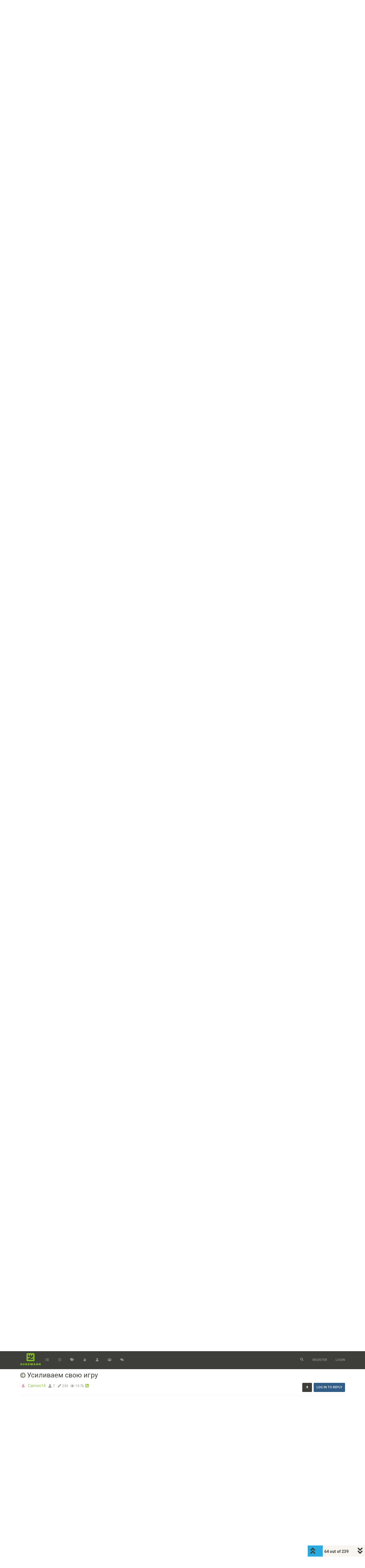

--- FILE ---
content_type: text/html; charset=utf-8
request_url: https://zugzwang.club/topic/87/%D1%83%D1%81%D0%B8%D0%BB%D0%B8%D0%B2%D0%B0%D0%B5%D0%BC-%D1%81%D0%B2%D0%BE%D1%8E-%D0%B8%D0%B3%D1%80%D1%83/64?lang=en-US
body_size: 218233
content:
<!DOCTYPE html>
<html lang="en-US" data-dir="ltr" style="direction: ltr;"  >
<head>
	<title>Усиливаем свою игру | Zugzwang</title>
	<meta name="viewport" content="width&#x3D;device-width, initial-scale&#x3D;1.0" />
	<meta name="content-type" content="text/html; charset=UTF-8" />
	<meta name="apple-mobile-web-app-capable" content="yes" />
	<meta name="mobile-web-app-capable" content="yes" />
	<meta property="og:site_name" content="Zugzwang" />
	<meta name="msapplication-badge" content="frequency=30; polling-uri=https://zugzwang.club/sitemap.xml" />
	<meta name="theme-color" content="#ffffff" />
	<meta name="keywords" content="chess,шахматы" />
	<meta name="msapplication-square150x150logo" content="/assets/uploads/system/site-logo.png?ver=1" />
	<meta name="title" content="Усиливаем свою игру" />
	<meta name="description" content=" Youtube Video                                                  " />
	<meta property="og:title" content="Усиливаем свою игру" />
	<meta property="og:description" content=" Youtube Video                                                  " />
	<meta property="og:type" content="article" />
	<meta property="article:published_time" content="2018-12-18T07:30:04.326Z" />
	<meta property="article:modified_time" content="2025-12-04T15:36:50.295Z" />
	<meta property="article:section" content="Camon14" />
	<meta property="og:image" content="https://zugzwang.club/assets/uploads/profile/8-profileavatar-1744132358883.jpeg" />
	<meta property="og:image:url" content="https://zugzwang.club/assets/uploads/profile/8-profileavatar-1744132358883.jpeg" />
	<meta property="og:image" content="https://zugzwang.club/assets/uploads/system/site-logo.png?ver=1" />
	<meta property="og:image:url" content="https://zugzwang.club/assets/uploads/system/site-logo.png?ver=1" />
	<meta property="og:image:width" content="undefined" />
	<meta property="og:image:height" content="undefined" />
	<meta property="og:url" content="https://zugzwang.club/topic/87/%D1%83%D1%81%D0%B8%D0%BB%D0%B8%D0%B2%D0%B0%D0%B5%D0%BC-%D1%81%D0%B2%D0%BE%D1%8E-%D0%B8%D0%B3%D1%80%D1%83/64?lang&#x3D;en-US" />
	
	<link rel="stylesheet" type="text/css" href="/assets/client-sandstone.css?v=nh2v03e7l00" />
	<link rel="icon" type="image/x-icon" href="/assets/uploads/system/favicon.ico?v&#x3D;nh2v03e7l00" />
	<link rel="manifest" href="/manifest.webmanifest" crossorigin="use-credentials" />
	<link rel="search" type="application/opensearchdescription+xml" title="Zugzwang" href="/osd.xml" />
	<link rel="apple-touch-icon" href="/assets/images/touch/512.png" />
	<link rel="icon" sizes="36x36" href="/assets/images/touch/192.png" />
	<link rel="icon" sizes="48x48" href="/assets/images/touch/144.png" />
	<link rel="icon" sizes="72x72" href="/assets/images/touch/96.png" />
	<link rel="icon" sizes="96x96" href="/assets/images/touch/72.png" />
	<link rel="icon" sizes="144x144" href="/assets/images/touch/48.png" />
	<link rel="icon" sizes="192x192" href="/assets/images/touch/36.png" />
	<link rel="icon" sizes="512x512" href="/assets/images/touch/512.png" />
	<link rel="prefetch" href="/assets/src/modules/composer.js?v&#x3D;nh2v03e7l00" />
	<link rel="prefetch" href="/assets/src/modules/composer/uploads.js?v&#x3D;nh2v03e7l00" />
	<link rel="prefetch" href="/assets/src/modules/composer/drafts.js?v&#x3D;nh2v03e7l00" />
	<link rel="prefetch" href="/assets/src/modules/composer/tags.js?v&#x3D;nh2v03e7l00" />
	<link rel="prefetch" href="/assets/src/modules/composer/categoryList.js?v&#x3D;nh2v03e7l00" />
	<link rel="prefetch" href="/assets/src/modules/composer/resize.js?v&#x3D;nh2v03e7l00" />
	<link rel="prefetch" href="/assets/src/modules/composer/autocomplete.js?v&#x3D;nh2v03e7l00" />
	<link rel="prefetch" href="/assets/templates/composer.tpl?v&#x3D;nh2v03e7l00" />
	<link rel="prefetch" href="/assets/language/ru/topic.json?v&#x3D;nh2v03e7l00" />
	<link rel="prefetch" href="/assets/language/ru/modules.json?v&#x3D;nh2v03e7l00" />
	<link rel="prefetch" href="/assets/language/ru/tags.json?v&#x3D;nh2v03e7l00" />
	<link rel="prefetch stylesheet" href="/plugins/nodebb-plugin-markdown/styles/railscasts.css" />
	<link rel="prefetch" href="/assets/src/modules/highlight.js?v&#x3D;nh2v03e7l00" />
	<link rel="prefetch" href="/assets/language/ru/markdown.json?v&#x3D;nh2v03e7l00" />
	<link rel="stylesheet" href="/plugins/nodebb-plugin-emoji/emoji/styles.css?v&#x3D;nh2v03e7l00" />
	<link rel="canonical" href="https://zugzwang.club/topic/87/усиливаем-свою-игру" />
	<link rel="alternate" type="application/rss+xml" href="/topic/87.rss" />
	<link rel="up" href="https://zugzwang.club/category/22/camon14" />
	<link rel="next" href="https://zugzwang.club/topic/87/усиливаем-свою-игру?lang&#x3D;en-US&amp;page&#x3D;4" />
	<link rel="prev" href="https://zugzwang.club/topic/87/усиливаем-свою-игру?lang&#x3D;en-US&amp;page&#x3D;2" />
	

	<script>
		var config = JSON.parse('{"relative_path":"","upload_url":"/assets/uploads","assetBaseUrl":"/assets","siteTitle":"Zugzwang","browserTitle":"Zugzwang","titleLayout":"&#123;pageTitle&#125; | &#123;browserTitle&#125;","showSiteTitle":false,"maintenanceMode":false,"minimumTitleLength":3,"maximumTitleLength":255,"minimumPostLength":3,"maximumPostLength":32767,"minimumTagsPerTopic":0,"maximumTagsPerTopic":5,"minimumTagLength":3,"maximumTagLength":15,"undoTimeout":10000,"useOutgoingLinksPage":false,"allowGuestHandles":false,"allowTopicsThumbnail":false,"usePagination":true,"disableChat":false,"disableChatMessageEditing":false,"maximumChatMessageLength":4096,"socketioTransports":["polling","websocket"],"socketioOrigins":"https://zugzwang.club:*","websocketAddress":"","maxReconnectionAttempts":5,"reconnectionDelay":1500,"topicsPerPage":20,"postsPerPage":25,"maximumFileSize":8096,"theme:id":"nodebb-theme-persona","theme:src":"https://maxcdn.bootstrapcdn.com/bootswatch/3.3.7/sandstone/bootstrap.min.css","defaultLang":"ru","userLang":"en-US","loggedIn":false,"uid":-1,"cache-buster":"v=nh2v03e7l00","topicPostSort":"oldest_to_newest","categoryTopicSort":"oldest_to_newest","csrf_token":false,"searchEnabled":true,"searchDefaultInQuick":"titles","bootswatchSkin":"sandstone","enablePostHistory":true,"timeagoCutoff":30,"timeagoCodes":["af","am","ar","az-short","az","be","bg","bs","ca","cs","cy","da","de-short","de","dv","el","en-short","en","es-short","es","et","eu","fa-short","fa","fi","fr-short","fr","gl","he","hr","hu","hy","id","is","it-short","it","ja","jv","ko","ky","lt","lv","mk","nl","no","pl","pt-br-short","pt-br","pt-short","pt","ro","rs","ru","rw","si","sk","sl","sq","sr","sv","th","tr-short","tr","uk","ur","uz","vi","zh-CN","zh-TW"],"cookies":{"enabled":false,"message":"[[global:cookies.message]]","dismiss":"[[global:cookies.accept]]","link":"[[global:cookies.learn_more]]","link_url":"https:&#x2F;&#x2F;www.cookiesandyou.com"},"thumbs":{"size":512},"iconBackgrounds":["#f44336","#e91e63","#9c27b0","#673ab7","#3f51b5","#2196f3","#009688","#1b5e20","#33691e","#827717","#e65100","#ff5722","#795548","#607d8b"],"emailPrompt":1,"acpLang":"en-US","topicSearchEnabled":false,"composer-default":{},"hideSubCategories":false,"hideCategoryLastPost":false,"enableQuickReply":true,"markdown":{"highlight":1,"highlightLinesLanguageList":[],"theme":"railscasts.css"},"emojiCustomFirst":false,"shoutbox":{"features":[{"name":"Gists","id":"gist","description":"Easily create Gists","icon":"fa-github-alt","button":"Create Gist","enabled":false},{"name":"Archive","id":"archive","description":"View older posts","icon":"fa-archive","button":"View Archive","enabled":false},{"name":"Bugs","id":"bug","description":"Report bugs quickly","icon":"fa-bug","button":"Report Bug","enabled":false}],"settings":{"shoutbox:toggles:sound":1,"shoutbox:toggles:notification":0,"shoutbox:toggles:hide":0,"shoutbox:muted":"","shoutbox:shoutLimit":200}}}');
		var app = {
			user: JSON.parse('{"uid":0,"username":"Guest","displayname":"Guest","userslug":"","fullname":"Guest","email":"","icon:text":"?","icon:bgColor":"#aaa","groupTitle":"","groupTitleArray":[],"status":"offline","reputation":0,"email:confirmed":false,"unreadData":{"":{},"new":{},"watched":{},"unreplied":{}},"isAdmin":false,"isGlobalMod":false,"isMod":false,"privileges":{"chat":false,"upload:post:image":false,"upload:post:file":false,"signature":false,"invite":false,"group:create":false,"search:content":false,"search:users":false,"search:tags":false,"view:users":true,"view:tags":true,"view:groups":true,"local:login":false,"ban":false,"view:users:info":false},"timeagoCode":"en","offline":true,"isEmailConfirmSent":false}')
		};
	</script>

	
	<meta name="mailru-verification" content="3099d14842459a5e" />
<meta name="google-site-verification" content="SZuSdVfMvHhT4jollLk3oBtonvErInYKDRkvLfNoKmI" />
	
	
</head>

<body class="page-topic page-topic-87 page-topic-усиливаем-свою-игру page-topic-category-22 page-topic-category-camon14 parent-category-9 parent-category-19 parent-category-22 page-status-200 user-guest skin-sandstone">
	<nav id="menu" class="slideout-menu hidden">
		<div class="menu-profile">
	
</div>

<section class="menu-section" data-section="navigation">
	<h3 class="menu-section-title">Navigation</h3>
	<ul class="menu-section-list"></ul>
</section>


	</nav>
	<nav id="chats-menu" class="slideout-menu hidden">
		
	</nav>

	<main id="panel" class="slideout-panel">
		<nav class="navbar navbar-default navbar-fixed-top header" id="header-menu" component="navbar">
			<div class="container">
							<div class="navbar-header">
				<button type="button" class="navbar-toggle pull-left" id="mobile-menu">
					<span component="notifications/icon" class="notification-icon fa fa-fw fa-bell-o unread-count" data-content="0"></span>
					<i class="fa fa-lg fa-fw fa-bars"></i>
				</button>
				<button type="button" class="navbar-toggle hidden" id="mobile-chats">
					<span component="chat/icon" class="notification-icon fa fa-fw fa-comments unread-count" data-content="0"></span>
					<i class="fa fa-lg fa-comment-o"></i>
				</button>

				
				<a href="/">
					<img alt="" class=" forum-logo" src="/assets/uploads/system/site-logo.png?ver=1?v=nh2v03e7l00" />
				</a>
				
				

				<div component="navbar/title" class="visible-xs hidden">
					<span></span>
				</div>
			</div>

			<div id="nav-dropdown" class="hidden-xs">
				
				
				<ul id="logged-out-menu" class="nav navbar-nav navbar-right">
					
					<li>
						<a href="/register">
							<i class="fa fa-pencil fa-fw hidden-sm hidden-md hidden-lg"></i>
							<span>Register</span>
						</a>
					</li>
					
					<li>
						<a href="/login">
							<i class="fa fa-sign-in fa-fw hidden-sm hidden-md hidden-lg"></i>
							<span>Login</span>
						</a>
					</li>
				</ul>
				
				
				<ul class="nav navbar-nav navbar-right">
					<li>
						<form id="search-form" class="navbar-form navbar-right hidden-xs" role="search" method="GET">
							<button id="search-button" type="button" class="btn btn-link"><i class="fa fa-search fa-fw" title="Search"></i></button>
							<div class="hidden" id="search-fields">
								<div class="form-group">
									<input autocomplete="off" type="text" class="form-control" placeholder="Search" name="query" value="">
									<a href="#"><i class="fa fa-gears fa-fw advanced-search-link"></i></a>
								</div>
								<button type="submit" class="btn btn-default hide">Search</button>
							</div>
						</form>
						<div id="quick-search-container" class="quick-search-container hidden">
							<div class="checkbox filter-category">
								<label>
									<input type="checkbox" checked><span class="name"></span>
								</label>
							</div>
							<div class="text-center loading-indicator"><i class="fa fa-spinner fa-spin"></i></div>
							<div class="quick-search-results-container"></div>
						</div>
					</li>
					<li class="visible-xs" id="search-menu">
						<a href="/search">
							<i class="fa fa-search fa-fw"></i> Search
						</a>
					</li>
				</ul>
				

				<ul class="nav navbar-nav navbar-right hidden-xs">
					<li>
						<a href="#" id="reconnect" class="hide" title="Looks like your connection to Zugzwang was lost, please wait while we try to reconnect.">
							<i class="fa fa-check"></i>
						</a>
					</li>
				</ul>

				<ul id="main-nav" class="nav navbar-nav">
					
					
					<li class="">
						<a title="Categories" class="navigation-link "
						 href="&#x2F;categories" >
							
							<i class="fa fa-fw fa-list" data-content=""></i>
							
							
							<span class="visible-xs-inline">Categories</span>
							
							
						</a>
						
					</li>
					
					
					
					<li class="">
						<a title="Recent" class="navigation-link "
						 href="&#x2F;recent" >
							
							<i class="fa fa-fw fa-clock-o" data-content=""></i>
							
							
							<span class="visible-xs-inline">Recent</span>
							
							
						</a>
						
					</li>
					
					
					
					<li class="">
						<a title="Tags" class="navigation-link "
						 href="&#x2F;tags" >
							
							<i class="fa fa-fw fa-tags" data-content=""></i>
							
							
							<span class="visible-xs-inline">Tags</span>
							
							
						</a>
						
					</li>
					
					
					
					<li class="">
						<a title="Popular" class="navigation-link "
						 href="&#x2F;popular" >
							
							<i class="fa fa-fw fa-fire" data-content=""></i>
							
							
							<span class="visible-xs-inline">Popular</span>
							
							
						</a>
						
					</li>
					
					
					
					<li class="">
						<a title="Users" class="navigation-link "
						 href="&#x2F;users" >
							
							<i class="fa fa-fw fa-user" data-content=""></i>
							
							
							<span class="visible-xs-inline">Users</span>
							
							
						</a>
						
					</li>
					
					
					
					<li class="">
						<a title="Groups" class="navigation-link "
						 href="&#x2F;groups" >
							
							<i class="fa fa-fw fa-group" data-content=""></i>
							
							
							<span class="visible-xs-inline">Groups</span>
							
							
						</a>
						
					</li>
					
					
					
					<li class="">
						<a title="Discord Chat" class="navigation-link "
						 href="https:&#x2F;&#x2F;discord.gg&#x2F;yspkp48"  target="_blank">
							
							<i class="fa fa-fw fa-wechat" data-content=""></i>
							
							
							<span class="visible-xs-inline">Discord Chat</span>
							
							
						</a>
						
					</li>
					
					
				</ul>

				
			</div>

			</div>
		</nav>
		<div class="container" id="content">
		<noscript>
    <div class="alert alert-danger">
        <p>
            Your browser does not seem to support JavaScript. As a result, your viewing experience will be diminished, and you have been placed in <strong>read-only mode</strong>.
        </p>
        <p>
            Please download a browser that supports JavaScript, or enable it if it's disabled (i.e. NoScript).
        </p>
    </div>
</noscript>
		
<div data-widget-area="header">
	
</div>
<div class="row">
	<div class="topic col-lg-12">
		<div class="topic-header">
			<h1 component="post/header" class="" itemprop="name">
				<span class="topic-title" component="topic/title">
					<span component="topic/labels">
						<i component="topic/scheduled" class="fa fa-clock-o hidden" title="Scheduled"></i>
						<i component="topic/pinned" class="fa fa-thumb-tack hidden" title="Pinned"></i>
						<i component="topic/locked" class="fa fa-lock hidden" title="Locked"></i>
						<i class="fa fa-arrow-circle-right " title="Moved"></i>
						
					</span>
					Усиливаем свою игру
				</span>
			</h1>

			<div class="topic-info clearfix">
				<div class="category-item inline-block">
					<div role="presentation" class="icon pull-left" style="background-color: #ffffff; color: #d91a24;">
						<i class="fa fa-fw fa-user-o"></i>
					</div>
					<a href="/category/22/camon14">Camon14</a>
				</div>

				<div class="tags tag-list inline-block hidden-xs">
					
				</div>
				<div class="inline-block hidden-xs">
					<div class="stats text-muted">
	<i class="fa fa-fw fa-user" title="Posters"></i>
	<span title="7" class="human-readable-number">7</span>
</div>
<div class="stats text-muted">
	<i class="fa fa-fw fa-pencil" title="Posts"></i>
	<span component="topic/post-count" title="239" class="human-readable-number">239</span>
</div>
<div class="stats text-muted">
	<i class="fa fa-fw fa-eye" title="Views"></i>
	<span class="human-readable-number" title="19703">19703</span>
</div>
				</div>
				
				<a class="hidden-xs" target="_blank" href="/topic/87.rss"><i class="fa fa-rss-square"></i></a>
				
				<div component="topic/browsing-users" class="inline-block hidden-xs">
	
</div>

				<div class="topic-main-buttons pull-right inline-block">
	<span class="loading-indicator btn pull-left hidden" done="0">
		<span class="hidden-xs">Loading More Posts</span> <i class="fa fa-refresh fa-spin"></i>
	</span>

	

	

	<div title="Sort by" class="btn-group bottom-sheet hidden-xs" component="thread/sort">
	<button class="btn btn-sm btn-default dropdown-toggle" data-toggle="dropdown" type="button">
	<span><i class="fa fa-fw fa-sort"></i></span></button>
	<ul class="dropdown-menu dropdown-menu-right">
		<li><a href="#" class="oldest_to_newest" data-sort="oldest_to_newest"><i class="fa fa-fw"></i> Oldest to Newest</a></li>
		<li><a href="#" class="newest_to_oldest" data-sort="newest_to_oldest"><i class="fa fa-fw"></i> Newest to Oldest</a></li>
		<li><a href="#" class="most_votes" data-sort="most_votes"><i class="fa fa-fw"></i> Most Votes</a></li>
	</ul>
</div>


	<div class="inline-block">
	
	</div>
	<div component="topic/reply/container" class="btn-group action-bar bottom-sheet hidden">
	<a href="/compose?tid=87&title=Усиливаем свою игру" class="btn btn-sm btn-primary" component="topic/reply" data-ajaxify="false" role="button"><i class="fa fa-reply visible-xs-inline"></i><span class="visible-sm-inline visible-md-inline visible-lg-inline"> Reply</span></a>
	<button type="button" class="btn btn-sm btn-primary dropdown-toggle" data-toggle="dropdown">
		<span class="caret"></span>
	</button>
	<ul class="dropdown-menu pull-right" role="menu">
		<li><a href="#" component="topic/reply-as-topic">Reply as topic</a></li>
	</ul>
</div>




<a component="topic/reply/guest" href="/login" class="btn btn-sm btn-primary">Log in to reply</a>


</div>

			</div>
		</div>
		

		
		<div component="topic/deleted/message" class="alert alert-warning hidden clearfix">
    <span class="pull-left">This topic has been deleted. Only users with topic management privileges can see it.</span>
    <span class="pull-right">
        
    </span>
</div>
		

		<ul component="topic" class="posts timeline" data-tid="87" data-cid="22">
			
				<li component="post" class="  " data-index="50" data-pid="12251" data-uid="8" data-timestamp="1681281533368" data-username="Комс" data-userslug="комс" itemscope itemtype="http://schema.org/Comment">
					<a component="post/anchor" data-index="50" id="50"></a>

					<meta itemprop="datePublished" content="2023-04-12T06:38:53.368Z">
					<meta itemprop="dateModified" content="">

					<div class="clearfix post-header">
	<div class="icon pull-left">
		<a href="/user/комс">
			<img class="avatar  avatar-sm2x avatar-rounded" alt="Комс" title="Комс" data-uid="8" loading="lazy" component="user/picture" src="/assets/uploads/profile/8-profileavatar-1744132358883.jpeg" style="" />
			<i component="user/status" class="fa fa-circle status offline" title="Offline"></i>
		</a>
	</div>

	<small class="pull-left">
		<strong>
			<a href="/user/комс" itemprop="author" data-username="Комс" data-uid="8">Комс</a>
		</strong>

		

		

		<span class="visible-xs-inline-block visible-sm-inline-block visible-md-inline-block visible-lg-inline-block">
			

			<span>
				
			</span>
		</span>

	</small>
	<small class="pull-right">
		<span class="bookmarked"><i class="fa fa-bookmark-o"></i></span>
	</small>
	<small class="pull-right">
		<i component="post/edit-indicator" class="fa fa-pencil-square edit-icon hidden"></i>

		<small data-editor="" component="post/editor" class="hidden">last edited by  <span class="timeago" title=""></span></small>

		<span class="visible-xs-inline-block visible-sm-inline-block visible-md-inline-block visible-lg-inline-block">
			<a class="permalink" href="/post/12251"><span class="timeago" title="2023-04-12T06:38:53.368Z"></span></a>
		</span>
	</small>
</div>

<br />

<div class="content" component="post/content" itemprop="text">
	<p dir="auto">прошу <a href="https://zugzwang.club/post/12250">https://zugzwang.club/post/12250</a></p>

</div>

<div class="post-footer">
	
	<div component="post/signature" data-uid="8" class="post-signature"><p dir="auto">Я - толерантный мизантроп. Одинаково не люблю людей вне зависимости от национальности, вероисповедания и знака зодиака</p>
</div>
	

	<div class="clearfix">
	
	<a component="post/reply-count" data-target-component="post/replies/container" href="#" class="threaded-replies no-select pull-left hidden">
		<span component="post/reply-count/avatars" class="avatars ">
			
		</span>

		<span class="replies-count" component="post/reply-count/text" data-replies="0">1 Reply</span>
		<span class="replies-last hidden-xs">Last reply <span class="timeago" title=""></span></span>

		<i class="fa fa-fw fa-chevron-right" component="post/replies/open"></i>
		<i class="fa fa-fw fa-chevron-down hidden" component="post/replies/close"></i>
		<i class="fa fa-fw fa-spin fa-spinner hidden" component="post/replies/loading"></i>
	</a>
	

	<small class="pull-right">
		<span class="post-tools">
			<a component="post/reply" href="#" class="no-select hidden">Reply</a>
			<a component="post/quote" href="#" class="no-select hidden">Quote</a>
		</span>

		
		<span class="votes">
			<a component="post/upvote" href="#" class="">
				<i class="fa fa-chevron-up"></i>
			</a>

			<span component="post/vote-count" data-votes="0">0</span>

			
			<a component="post/downvote" href="#" class="">
				<i class="fa fa-chevron-down"></i>
			</a>
			
		</span>
		

		<span component="post/tools" class="dropdown moderator-tools bottom-sheet hidden">
	<a href="#" data-toggle="dropdown" data-ajaxify="false"><i class="fa fa-fw fa-ellipsis-v"></i></a>
	<ul class="dropdown-menu dropdown-menu-right" role="menu"></ul>
</span>

	</small>
	</div>
	<div component="post/replies/container"></div>
</div>
				</li>
				
			
				<li component="post" class="  " data-index="51" data-pid="12319" data-uid="8" data-timestamp="1681475224923" data-username="Комс" data-userslug="комс" itemscope itemtype="http://schema.org/Comment">
					<a component="post/anchor" data-index="51" id="51"></a>

					<meta itemprop="datePublished" content="2023-04-14T12:27:04.923Z">
					<meta itemprop="dateModified" content="">

					<div class="clearfix post-header">
	<div class="icon pull-left">
		<a href="/user/комс">
			<img class="avatar  avatar-sm2x avatar-rounded" alt="Комс" title="Комс" data-uid="8" loading="lazy" component="user/picture" src="/assets/uploads/profile/8-profileavatar-1744132358883.jpeg" style="" />
			<i component="user/status" class="fa fa-circle status offline" title="Offline"></i>
		</a>
	</div>

	<small class="pull-left">
		<strong>
			<a href="/user/комс" itemprop="author" data-username="Комс" data-uid="8">Комс</a>
		</strong>

		

		

		<span class="visible-xs-inline-block visible-sm-inline-block visible-md-inline-block visible-lg-inline-block">
			

			<span>
				
			</span>
		</span>

	</small>
	<small class="pull-right">
		<span class="bookmarked"><i class="fa fa-bookmark-o"></i></span>
	</small>
	<small class="pull-right">
		<i component="post/edit-indicator" class="fa fa-pencil-square edit-icon hidden"></i>

		<small data-editor="" component="post/editor" class="hidden">last edited by  <span class="timeago" title=""></span></small>

		<span class="visible-xs-inline-block visible-sm-inline-block visible-md-inline-block visible-lg-inline-block">
			<a class="permalink" href="/post/12319"><span class="timeago" title="2023-04-14T12:27:04.923Z"></span></a>
		</span>
	</small>
</div>

<br />

<div class="content" component="post/content" itemprop="text">
	<p dir="auto">«Отпускайте идиотов и клоунов из своей жизни. Цирк должен гастролировать».</p>
<p dir="auto">— Фаина Раневская</p>

</div>

<div class="post-footer">
	
	<div component="post/signature" data-uid="8" class="post-signature"><p dir="auto">Я - толерантный мизантроп. Одинаково не люблю людей вне зависимости от национальности, вероисповедания и знака зодиака</p>
</div>
	

	<div class="clearfix">
	
	<a component="post/reply-count" data-target-component="post/replies/container" href="#" class="threaded-replies no-select pull-left hidden">
		<span component="post/reply-count/avatars" class="avatars ">
			
		</span>

		<span class="replies-count" component="post/reply-count/text" data-replies="0">1 Reply</span>
		<span class="replies-last hidden-xs">Last reply <span class="timeago" title=""></span></span>

		<i class="fa fa-fw fa-chevron-right" component="post/replies/open"></i>
		<i class="fa fa-fw fa-chevron-down hidden" component="post/replies/close"></i>
		<i class="fa fa-fw fa-spin fa-spinner hidden" component="post/replies/loading"></i>
	</a>
	

	<small class="pull-right">
		<span class="post-tools">
			<a component="post/reply" href="#" class="no-select hidden">Reply</a>
			<a component="post/quote" href="#" class="no-select hidden">Quote</a>
		</span>

		
		<span class="votes">
			<a component="post/upvote" href="#" class="">
				<i class="fa fa-chevron-up"></i>
			</a>

			<span component="post/vote-count" data-votes="0">0</span>

			
			<a component="post/downvote" href="#" class="">
				<i class="fa fa-chevron-down"></i>
			</a>
			
		</span>
		

		<span component="post/tools" class="dropdown moderator-tools bottom-sheet hidden">
	<a href="#" data-toggle="dropdown" data-ajaxify="false"><i class="fa fa-fw fa-ellipsis-v"></i></a>
	<ul class="dropdown-menu dropdown-menu-right" role="menu"></ul>
</span>

	</small>
	</div>
	<div component="post/replies/container"></div>
</div>
				</li>
				
			
				<li component="post" class="  " data-index="52" data-pid="12335" data-uid="8" data-timestamp="1681527955511" data-username="Комс" data-userslug="комс" itemscope itemtype="http://schema.org/Comment">
					<a component="post/anchor" data-index="52" id="52"></a>

					<meta itemprop="datePublished" content="2023-04-15T03:05:55.511Z">
					<meta itemprop="dateModified" content="">

					<div class="clearfix post-header">
	<div class="icon pull-left">
		<a href="/user/комс">
			<img class="avatar  avatar-sm2x avatar-rounded" alt="Комс" title="Комс" data-uid="8" loading="lazy" component="user/picture" src="/assets/uploads/profile/8-profileavatar-1744132358883.jpeg" style="" />
			<i component="user/status" class="fa fa-circle status offline" title="Offline"></i>
		</a>
	</div>

	<small class="pull-left">
		<strong>
			<a href="/user/комс" itemprop="author" data-username="Комс" data-uid="8">Комс</a>
		</strong>

		

		

		<span class="visible-xs-inline-block visible-sm-inline-block visible-md-inline-block visible-lg-inline-block">
			

			<span>
				
			</span>
		</span>

	</small>
	<small class="pull-right">
		<span class="bookmarked"><i class="fa fa-bookmark-o"></i></span>
	</small>
	<small class="pull-right">
		<i component="post/edit-indicator" class="fa fa-pencil-square edit-icon hidden"></i>

		<small data-editor="" component="post/editor" class="hidden">last edited by  <span class="timeago" title=""></span></small>

		<span class="visible-xs-inline-block visible-sm-inline-block visible-md-inline-block visible-lg-inline-block">
			<a class="permalink" href="/post/12335"><span class="timeago" title="2023-04-15T03:05:55.511Z"></span></a>
		</span>
	</small>
</div>

<br />

<div class="content" component="post/content" itemprop="text">
	<p dir="auto"><img src="https://cdn.discordapp.com/attachments/937977567267422228/1096437837039145083/2c8608bb9cbecd16.jpg" alt="Описание" class=" img-responsive img-markdown" /></p>

</div>

<div class="post-footer">
	
	<div component="post/signature" data-uid="8" class="post-signature"><p dir="auto">Я - толерантный мизантроп. Одинаково не люблю людей вне зависимости от национальности, вероисповедания и знака зодиака</p>
</div>
	

	<div class="clearfix">
	
	<a component="post/reply-count" data-target-component="post/replies/container" href="#" class="threaded-replies no-select pull-left hidden">
		<span component="post/reply-count/avatars" class="avatars ">
			
		</span>

		<span class="replies-count" component="post/reply-count/text" data-replies="0">1 Reply</span>
		<span class="replies-last hidden-xs">Last reply <span class="timeago" title=""></span></span>

		<i class="fa fa-fw fa-chevron-right" component="post/replies/open"></i>
		<i class="fa fa-fw fa-chevron-down hidden" component="post/replies/close"></i>
		<i class="fa fa-fw fa-spin fa-spinner hidden" component="post/replies/loading"></i>
	</a>
	

	<small class="pull-right">
		<span class="post-tools">
			<a component="post/reply" href="#" class="no-select hidden">Reply</a>
			<a component="post/quote" href="#" class="no-select hidden">Quote</a>
		</span>

		
		<span class="votes">
			<a component="post/upvote" href="#" class="">
				<i class="fa fa-chevron-up"></i>
			</a>

			<span component="post/vote-count" data-votes="0">0</span>

			
			<a component="post/downvote" href="#" class="">
				<i class="fa fa-chevron-down"></i>
			</a>
			
		</span>
		

		<span component="post/tools" class="dropdown moderator-tools bottom-sheet hidden">
	<a href="#" data-toggle="dropdown" data-ajaxify="false"><i class="fa fa-fw fa-ellipsis-v"></i></a>
	<ul class="dropdown-menu dropdown-menu-right" role="menu"></ul>
</span>

	</small>
	</div>
	<div component="post/replies/container"></div>
</div>
				</li>
				
			
				<li component="post" class="  " data-index="53" data-pid="12354" data-uid="8" data-timestamp="1681567194258" data-username="Комс" data-userslug="комс" itemscope itemtype="http://schema.org/Comment">
					<a component="post/anchor" data-index="53" id="53"></a>

					<meta itemprop="datePublished" content="2023-04-15T13:59:54.258Z">
					<meta itemprop="dateModified" content="">

					<div class="clearfix post-header">
	<div class="icon pull-left">
		<a href="/user/комс">
			<img class="avatar  avatar-sm2x avatar-rounded" alt="Комс" title="Комс" data-uid="8" loading="lazy" component="user/picture" src="/assets/uploads/profile/8-profileavatar-1744132358883.jpeg" style="" />
			<i component="user/status" class="fa fa-circle status offline" title="Offline"></i>
		</a>
	</div>

	<small class="pull-left">
		<strong>
			<a href="/user/комс" itemprop="author" data-username="Комс" data-uid="8">Комс</a>
		</strong>

		

		

		<span class="visible-xs-inline-block visible-sm-inline-block visible-md-inline-block visible-lg-inline-block">
			

			<span>
				
			</span>
		</span>

	</small>
	<small class="pull-right">
		<span class="bookmarked"><i class="fa fa-bookmark-o"></i></span>
	</small>
	<small class="pull-right">
		<i component="post/edit-indicator" class="fa fa-pencil-square edit-icon hidden"></i>

		<small data-editor="" component="post/editor" class="hidden">last edited by  <span class="timeago" title=""></span></small>

		<span class="visible-xs-inline-block visible-sm-inline-block visible-md-inline-block visible-lg-inline-block">
			<a class="permalink" href="/post/12354"><span class="timeago" title="2023-04-15T13:59:54.258Z"></span></a>
		</span>
	</small>
</div>

<br />

<div class="content" component="post/content" itemprop="text">
	<p dir="auto">Пользователь @камон написал в <a href="/post/12163">Усиливаем свою игру</a>:</p>
<blockquote>
<p dir="auto">Амека супер)) У неё даже голова синяя)) Скоро бабы не нужны будут с такой реалистичностью.</p>
</blockquote>
<p dir="auto">Кэм, тебе подарок на Пасху<br />
<a href="https://vimeo.com/817919553" target="_blank" rel="noopener noreferrer nofollow ugc">https://vimeo.com/817919553</a></p>
<p dir="auto">перевод <a href="https://zugzwang.club/post/12350">нейронки</a></p>

</div>

<div class="post-footer">
	
	<div component="post/signature" data-uid="8" class="post-signature"><p dir="auto">Я - толерантный мизантроп. Одинаково не люблю людей вне зависимости от национальности, вероисповедания и знака зодиака</p>
</div>
	

	<div class="clearfix">
	
	<a component="post/reply-count" data-target-component="post/replies/container" href="#" class="threaded-replies no-select pull-left hidden">
		<span component="post/reply-count/avatars" class="avatars ">
			
		</span>

		<span class="replies-count" component="post/reply-count/text" data-replies="0">1 Reply</span>
		<span class="replies-last hidden-xs">Last reply <span class="timeago" title=""></span></span>

		<i class="fa fa-fw fa-chevron-right" component="post/replies/open"></i>
		<i class="fa fa-fw fa-chevron-down hidden" component="post/replies/close"></i>
		<i class="fa fa-fw fa-spin fa-spinner hidden" component="post/replies/loading"></i>
	</a>
	

	<small class="pull-right">
		<span class="post-tools">
			<a component="post/reply" href="#" class="no-select hidden">Reply</a>
			<a component="post/quote" href="#" class="no-select hidden">Quote</a>
		</span>

		
		<span class="votes">
			<a component="post/upvote" href="#" class="">
				<i class="fa fa-chevron-up"></i>
			</a>

			<span component="post/vote-count" data-votes="1">1</span>

			
			<a component="post/downvote" href="#" class="">
				<i class="fa fa-chevron-down"></i>
			</a>
			
		</span>
		

		<span component="post/tools" class="dropdown moderator-tools bottom-sheet hidden">
	<a href="#" data-toggle="dropdown" data-ajaxify="false"><i class="fa fa-fw fa-ellipsis-v"></i></a>
	<ul class="dropdown-menu dropdown-menu-right" role="menu"></ul>
</span>

	</small>
	</div>
	<div component="post/replies/container"></div>
</div>
				</li>
				
			
				<li component="post" class="  " data-index="54" data-pid="12393" data-uid="8" data-timestamp="1681906482198" data-username="Комс" data-userslug="комс" itemscope itemtype="http://schema.org/Comment">
					<a component="post/anchor" data-index="54" id="54"></a>

					<meta itemprop="datePublished" content="2023-04-19T12:14:42.198Z">
					<meta itemprop="dateModified" content="">

					<div class="clearfix post-header">
	<div class="icon pull-left">
		<a href="/user/комс">
			<img class="avatar  avatar-sm2x avatar-rounded" alt="Комс" title="Комс" data-uid="8" loading="lazy" component="user/picture" src="/assets/uploads/profile/8-profileavatar-1744132358883.jpeg" style="" />
			<i component="user/status" class="fa fa-circle status offline" title="Offline"></i>
		</a>
	</div>

	<small class="pull-left">
		<strong>
			<a href="/user/комс" itemprop="author" data-username="Комс" data-uid="8">Комс</a>
		</strong>

		

		

		<span class="visible-xs-inline-block visible-sm-inline-block visible-md-inline-block visible-lg-inline-block">
			

			<span>
				
			</span>
		</span>

	</small>
	<small class="pull-right">
		<span class="bookmarked"><i class="fa fa-bookmark-o"></i></span>
	</small>
	<small class="pull-right">
		<i component="post/edit-indicator" class="fa fa-pencil-square edit-icon hidden"></i>

		<small data-editor="" component="post/editor" class="hidden">last edited by  <span class="timeago" title=""></span></small>

		<span class="visible-xs-inline-block visible-sm-inline-block visible-md-inline-block visible-lg-inline-block">
			<a class="permalink" href="/post/12393"><span class="timeago" title="2023-04-19T12:14:42.198Z"></span></a>
		</span>
	</small>
</div>

<br />

<div class="content" component="post/content" itemprop="text">
	<p dir="auto"><a href="https://hd5.4lordserials.xyz/4015-yuristy-bostona.html" target="_blank" rel="noopener noreferrer nofollow ugc">https://hd5.4lordserials.xyz/4015-yuristy-bostona.html</a></p>
<p dir="auto">Смотреть 3 сезон 1 серия<br />
Про кукол тема потрясающе развита, даже без нейронок</p>

</div>

<div class="post-footer">
	
	<div component="post/signature" data-uid="8" class="post-signature"><p dir="auto">Я - толерантный мизантроп. Одинаково не люблю людей вне зависимости от национальности, вероисповедания и знака зодиака</p>
</div>
	

	<div class="clearfix">
	
	<a component="post/reply-count" data-target-component="post/replies/container" href="#" class="threaded-replies no-select pull-left hidden">
		<span component="post/reply-count/avatars" class="avatars ">
			
		</span>

		<span class="replies-count" component="post/reply-count/text" data-replies="0">1 Reply</span>
		<span class="replies-last hidden-xs">Last reply <span class="timeago" title=""></span></span>

		<i class="fa fa-fw fa-chevron-right" component="post/replies/open"></i>
		<i class="fa fa-fw fa-chevron-down hidden" component="post/replies/close"></i>
		<i class="fa fa-fw fa-spin fa-spinner hidden" component="post/replies/loading"></i>
	</a>
	

	<small class="pull-right">
		<span class="post-tools">
			<a component="post/reply" href="#" class="no-select hidden">Reply</a>
			<a component="post/quote" href="#" class="no-select hidden">Quote</a>
		</span>

		
		<span class="votes">
			<a component="post/upvote" href="#" class="">
				<i class="fa fa-chevron-up"></i>
			</a>

			<span component="post/vote-count" data-votes="0">0</span>

			
			<a component="post/downvote" href="#" class="">
				<i class="fa fa-chevron-down"></i>
			</a>
			
		</span>
		

		<span component="post/tools" class="dropdown moderator-tools bottom-sheet hidden">
	<a href="#" data-toggle="dropdown" data-ajaxify="false"><i class="fa fa-fw fa-ellipsis-v"></i></a>
	<ul class="dropdown-menu dropdown-menu-right" role="menu"></ul>
</span>

	</small>
	</div>
	<div component="post/replies/container"></div>
</div>
				</li>
				
			
				<li component="post" class="  " data-index="55" data-pid="12487" data-uid="8" data-timestamp="1682437221517" data-username="Комс" data-userslug="комс" itemscope itemtype="http://schema.org/Comment">
					<a component="post/anchor" data-index="55" id="55"></a>

					<meta itemprop="datePublished" content="2023-04-25T15:40:21.517Z">
					<meta itemprop="dateModified" content="">

					<div class="clearfix post-header">
	<div class="icon pull-left">
		<a href="/user/комс">
			<img class="avatar  avatar-sm2x avatar-rounded" alt="Комс" title="Комс" data-uid="8" loading="lazy" component="user/picture" src="/assets/uploads/profile/8-profileavatar-1744132358883.jpeg" style="" />
			<i component="user/status" class="fa fa-circle status offline" title="Offline"></i>
		</a>
	</div>

	<small class="pull-left">
		<strong>
			<a href="/user/комс" itemprop="author" data-username="Комс" data-uid="8">Комс</a>
		</strong>

		

		

		<span class="visible-xs-inline-block visible-sm-inline-block visible-md-inline-block visible-lg-inline-block">
			

			<span>
				
			</span>
		</span>

	</small>
	<small class="pull-right">
		<span class="bookmarked"><i class="fa fa-bookmark-o"></i></span>
	</small>
	<small class="pull-right">
		<i component="post/edit-indicator" class="fa fa-pencil-square edit-icon hidden"></i>

		<small data-editor="" component="post/editor" class="hidden">last edited by  <span class="timeago" title=""></span></small>

		<span class="visible-xs-inline-block visible-sm-inline-block visible-md-inline-block visible-lg-inline-block">
			<a class="permalink" href="/post/12487"><span class="timeago" title="2023-04-25T15:40:21.517Z"></span></a>
		</span>
	</small>
</div>

<br />

<div class="content" component="post/content" itemprop="text">
	<p dir="auto"><a href="https://www.youtube.com/watch?v=P3ybeyKPZ1s" target="_blank" rel="noopener noreferrer nofollow ugc"><i class="fa fa-youtube"></i> Youtube Video</a></p><div class="js-lazyYT lazyYT-container" data-youtube-id="P3ybeyKPZ1s" data-width="640" data-height="360" data-parameters style="width:640px;padding-bottom:360px">
 <div class="ytp-thumbnail lazyYT-image-loaded" style="background-image:url(&quot;https://i.ytimg.com/vi/P3ybeyKPZ1s/hqdefault.jpg&quot;)">
  <button class="ytp-large-play-button ytp-button" tabindex="23" aria-live="assertive" style="transform:scale(0.85)" onclick="$(this).lazyYT(this);return false;">
   <svg height="100%" version="1.1" viewbox="0 0 68 48" width="100%">
    <path class="ytp-large-play-button-bg" d="m .66,37.62 c 0,0 .66,4.70 2.70,6.77 2.58,2.71 5.98,2.63 7.49,2.91 5.43,.52 23.10,.68 23.12,.68 .00,-1.3e-5 14.29,-0.02 23.81,-0.71 1.32,-0.15 4.22,-0.17 6.81,-2.89 2.03,-2.07 2.70,-6.77 2.70,-6.77 0,0 .67,-5.52 .67,-11.04 l 0,-5.17 c 0,-5.52 -0.67,-11.04 -0.67,-11.04 0,0 -0.66,-4.70 -2.70,-6.77 C 62.03,.86 59.13,.84 57.80,.69 48.28,0 34.00,0 34.00,0 33.97,0 19.69,0 10.18,.69 8.85,.84 5.95,.86 3.36,3.58 1.32,5.65 .66,10.35 .66,10.35 c 0,0 -0.55,4.50 -0.66,9.45 l 0,8.36 c .10,4.94 .66,9.45 .66,9.45 z" fill="#1f1f1e" fill-opacity="0.9">
    </path>
    <path d="m 26.96,13.67 18.37,9.62 -18.37,9.55 -0.00,-19.17 z" fill="#fff">
    </path>
    <path d="M 45.02,23.46 45.32,23.28 26.96,13.67 43.32,24.34 45.02,23.46 z" fill="#ccc">
    </path>
   </svg>
  </button>
 </div>
</div><p></p>

</div>

<div class="post-footer">
	
	<div component="post/signature" data-uid="8" class="post-signature"><p dir="auto">Я - толерантный мизантроп. Одинаково не люблю людей вне зависимости от национальности, вероисповедания и знака зодиака</p>
</div>
	

	<div class="clearfix">
	
	<a component="post/reply-count" data-target-component="post/replies/container" href="#" class="threaded-replies no-select pull-left hidden">
		<span component="post/reply-count/avatars" class="avatars ">
			
		</span>

		<span class="replies-count" component="post/reply-count/text" data-replies="0">1 Reply</span>
		<span class="replies-last hidden-xs">Last reply <span class="timeago" title=""></span></span>

		<i class="fa fa-fw fa-chevron-right" component="post/replies/open"></i>
		<i class="fa fa-fw fa-chevron-down hidden" component="post/replies/close"></i>
		<i class="fa fa-fw fa-spin fa-spinner hidden" component="post/replies/loading"></i>
	</a>
	

	<small class="pull-right">
		<span class="post-tools">
			<a component="post/reply" href="#" class="no-select hidden">Reply</a>
			<a component="post/quote" href="#" class="no-select hidden">Quote</a>
		</span>

		
		<span class="votes">
			<a component="post/upvote" href="#" class="">
				<i class="fa fa-chevron-up"></i>
			</a>

			<span component="post/vote-count" data-votes="0">0</span>

			
			<a component="post/downvote" href="#" class="">
				<i class="fa fa-chevron-down"></i>
			</a>
			
		</span>
		

		<span component="post/tools" class="dropdown moderator-tools bottom-sheet hidden">
	<a href="#" data-toggle="dropdown" data-ajaxify="false"><i class="fa fa-fw fa-ellipsis-v"></i></a>
	<ul class="dropdown-menu dropdown-menu-right" role="menu"></ul>
</span>

	</small>
	</div>
	<div component="post/replies/container"></div>
</div>
				</li>
				
			
				<li component="post" class="  " data-index="56" data-pid="12811" data-uid="8" data-timestamp="1683825578572" data-username="Комс" data-userslug="комс" itemscope itemtype="http://schema.org/Comment">
					<a component="post/anchor" data-index="56" id="56"></a>

					<meta itemprop="datePublished" content="2023-05-11T17:19:38.572Z">
					<meta itemprop="dateModified" content="2023-05-11T17:20:06.748Z">

					<div class="clearfix post-header">
	<div class="icon pull-left">
		<a href="/user/комс">
			<img class="avatar  avatar-sm2x avatar-rounded" alt="Комс" title="Комс" data-uid="8" loading="lazy" component="user/picture" src="/assets/uploads/profile/8-profileavatar-1744132358883.jpeg" style="" />
			<i component="user/status" class="fa fa-circle status offline" title="Offline"></i>
		</a>
	</div>

	<small class="pull-left">
		<strong>
			<a href="/user/комс" itemprop="author" data-username="Комс" data-uid="8">Комс</a>
		</strong>

		

		

		<span class="visible-xs-inline-block visible-sm-inline-block visible-md-inline-block visible-lg-inline-block">
			

			<span>
				
			</span>
		</span>

	</small>
	<small class="pull-right">
		<span class="bookmarked"><i class="fa fa-bookmark-o"></i></span>
	</small>
	<small class="pull-right">
		<i component="post/edit-indicator" class="fa fa-pencil-square edit-icon "></i>

		<small data-editor="комс" component="post/editor" class="hidden">last edited by Комс <span class="timeago" title="2023-05-11T17:20:06.748Z"></span></small>

		<span class="visible-xs-inline-block visible-sm-inline-block visible-md-inline-block visible-lg-inline-block">
			<a class="permalink" href="/post/12811"><span class="timeago" title="2023-05-11T17:19:38.572Z"></span></a>
		</span>
	</small>
</div>

<br />

<div class="content" component="post/content" itemprop="text">
	<p dir="auto">Это нейросеть для любителей аудиозаписей <img src="https://zugzwang.club/plugins/nodebb-plugin-emoji/emoji/android/1f5e3.png?v=nh2v03e7l00" class="not-responsive emoji emoji-android emoji--speaking_head_in_silhouette" title=":speaking_head_in_silhouette:" alt="🗣" /></p>
<p dir="auto">Если вам впадлу читать огромные текста, и вместо этого вы хотите послушать небольшое и быстрое аудио, то нейросеть AudioRead (<a href="https://audioread.com/" target="_blank" rel="noopener noreferrer nofollow ugc">https://audioread.com/</a>) вам в этом поможет.</p>
<p dir="auto">ИИ прочитает текст с паузами, расставит правильно ударения и выберет подходящую интонацию. Полученный файл можно будет открыть прямо в браузере, либо в любом другом приложении для аудио.</p>

</div>

<div class="post-footer">
	
	<div component="post/signature" data-uid="8" class="post-signature"><p dir="auto">Я - толерантный мизантроп. Одинаково не люблю людей вне зависимости от национальности, вероисповедания и знака зодиака</p>
</div>
	

	<div class="clearfix">
	
	<a component="post/reply-count" data-target-component="post/replies/container" href="#" class="threaded-replies no-select pull-left hidden">
		<span component="post/reply-count/avatars" class="avatars ">
			
		</span>

		<span class="replies-count" component="post/reply-count/text" data-replies="0">1 Reply</span>
		<span class="replies-last hidden-xs">Last reply <span class="timeago" title=""></span></span>

		<i class="fa fa-fw fa-chevron-right" component="post/replies/open"></i>
		<i class="fa fa-fw fa-chevron-down hidden" component="post/replies/close"></i>
		<i class="fa fa-fw fa-spin fa-spinner hidden" component="post/replies/loading"></i>
	</a>
	

	<small class="pull-right">
		<span class="post-tools">
			<a component="post/reply" href="#" class="no-select hidden">Reply</a>
			<a component="post/quote" href="#" class="no-select hidden">Quote</a>
		</span>

		
		<span class="votes">
			<a component="post/upvote" href="#" class="">
				<i class="fa fa-chevron-up"></i>
			</a>

			<span component="post/vote-count" data-votes="0">0</span>

			
			<a component="post/downvote" href="#" class="">
				<i class="fa fa-chevron-down"></i>
			</a>
			
		</span>
		

		<span component="post/tools" class="dropdown moderator-tools bottom-sheet hidden">
	<a href="#" data-toggle="dropdown" data-ajaxify="false"><i class="fa fa-fw fa-ellipsis-v"></i></a>
	<ul class="dropdown-menu dropdown-menu-right" role="menu"></ul>
</span>

	</small>
	</div>
	<div component="post/replies/container"></div>
</div>
				</li>
				
			
				<li component="post" class="  " data-index="57" data-pid="12816" data-uid="8" data-timestamp="1683865092954" data-username="Комс" data-userslug="комс" itemscope itemtype="http://schema.org/Comment">
					<a component="post/anchor" data-index="57" id="57"></a>

					<meta itemprop="datePublished" content="2023-05-12T04:18:12.954Z">
					<meta itemprop="dateModified" content="">

					<div class="clearfix post-header">
	<div class="icon pull-left">
		<a href="/user/комс">
			<img class="avatar  avatar-sm2x avatar-rounded" alt="Комс" title="Комс" data-uid="8" loading="lazy" component="user/picture" src="/assets/uploads/profile/8-profileavatar-1744132358883.jpeg" style="" />
			<i component="user/status" class="fa fa-circle status offline" title="Offline"></i>
		</a>
	</div>

	<small class="pull-left">
		<strong>
			<a href="/user/комс" itemprop="author" data-username="Комс" data-uid="8">Комс</a>
		</strong>

		

		

		<span class="visible-xs-inline-block visible-sm-inline-block visible-md-inline-block visible-lg-inline-block">
			

			<span>
				
			</span>
		</span>

	</small>
	<small class="pull-right">
		<span class="bookmarked"><i class="fa fa-bookmark-o"></i></span>
	</small>
	<small class="pull-right">
		<i component="post/edit-indicator" class="fa fa-pencil-square edit-icon hidden"></i>

		<small data-editor="" component="post/editor" class="hidden">last edited by  <span class="timeago" title=""></span></small>

		<span class="visible-xs-inline-block visible-sm-inline-block visible-md-inline-block visible-lg-inline-block">
			<a class="permalink" href="/post/12816"><span class="timeago" title="2023-05-12T04:18:12.954Z"></span></a>
		</span>
	</small>
</div>

<br />

<div class="content" component="post/content" itemprop="text">
	<p dir="auto"><a href="https://www.youtube.com/shorts/YuGUWSVbX2s" target="_blank" rel="noopener noreferrer nofollow ugc"><i class="fa fa-youtube"></i> Youtube Video</a></p><div class="js-lazyYT lazyYT-container" data-youtube-id="YuGUWSVbX2s" data-width="640" data-height="360" data-parameters style="width:640px;padding-bottom:360px">
 <div class="ytp-thumbnail lazyYT-image-loaded" style="background-image:url(&quot;https://i.ytimg.com/vi/YuGUWSVbX2s/hqdefault.jpg&quot;)">
  <button class="ytp-large-play-button ytp-button" tabindex="23" aria-live="assertive" style="transform:scale(0.85)" onclick="$(this).lazyYT(this);return false;">
   <svg height="100%" version="1.1" viewbox="0 0 68 48" width="100%">
    <path class="ytp-large-play-button-bg" d="m .66,37.62 c 0,0 .66,4.70 2.70,6.77 2.58,2.71 5.98,2.63 7.49,2.91 5.43,.52 23.10,.68 23.12,.68 .00,-1.3e-5 14.29,-0.02 23.81,-0.71 1.32,-0.15 4.22,-0.17 6.81,-2.89 2.03,-2.07 2.70,-6.77 2.70,-6.77 0,0 .67,-5.52 .67,-11.04 l 0,-5.17 c 0,-5.52 -0.67,-11.04 -0.67,-11.04 0,0 -0.66,-4.70 -2.70,-6.77 C 62.03,.86 59.13,.84 57.80,.69 48.28,0 34.00,0 34.00,0 33.97,0 19.69,0 10.18,.69 8.85,.84 5.95,.86 3.36,3.58 1.32,5.65 .66,10.35 .66,10.35 c 0,0 -0.55,4.50 -0.66,9.45 l 0,8.36 c .10,4.94 .66,9.45 .66,9.45 z" fill="#1f1f1e" fill-opacity="0.9">
    </path>
    <path d="m 26.96,13.67 18.37,9.62 -18.37,9.55 -0.00,-19.17 z" fill="#fff">
    </path>
    <path d="M 45.02,23.46 45.32,23.28 26.96,13.67 43.32,24.34 45.02,23.46 z" fill="#ccc">
    </path>
   </svg>
  </button>
 </div>
</div><p></p>

</div>

<div class="post-footer">
	
	<div component="post/signature" data-uid="8" class="post-signature"><p dir="auto">Я - толерантный мизантроп. Одинаково не люблю людей вне зависимости от национальности, вероисповедания и знака зодиака</p>
</div>
	

	<div class="clearfix">
	
	<a component="post/reply-count" data-target-component="post/replies/container" href="#" class="threaded-replies no-select pull-left hidden">
		<span component="post/reply-count/avatars" class="avatars ">
			
		</span>

		<span class="replies-count" component="post/reply-count/text" data-replies="0">1 Reply</span>
		<span class="replies-last hidden-xs">Last reply <span class="timeago" title=""></span></span>

		<i class="fa fa-fw fa-chevron-right" component="post/replies/open"></i>
		<i class="fa fa-fw fa-chevron-down hidden" component="post/replies/close"></i>
		<i class="fa fa-fw fa-spin fa-spinner hidden" component="post/replies/loading"></i>
	</a>
	

	<small class="pull-right">
		<span class="post-tools">
			<a component="post/reply" href="#" class="no-select hidden">Reply</a>
			<a component="post/quote" href="#" class="no-select hidden">Quote</a>
		</span>

		
		<span class="votes">
			<a component="post/upvote" href="#" class="">
				<i class="fa fa-chevron-up"></i>
			</a>

			<span component="post/vote-count" data-votes="0">0</span>

			
			<a component="post/downvote" href="#" class="">
				<i class="fa fa-chevron-down"></i>
			</a>
			
		</span>
		

		<span component="post/tools" class="dropdown moderator-tools bottom-sheet hidden">
	<a href="#" data-toggle="dropdown" data-ajaxify="false"><i class="fa fa-fw fa-ellipsis-v"></i></a>
	<ul class="dropdown-menu dropdown-menu-right" role="menu"></ul>
</span>

	</small>
	</div>
	<div component="post/replies/container"></div>
</div>
				</li>
				
			
				<li component="post" class="  " data-index="58" data-pid="13112" data-uid="8" data-timestamp="1685199015697" data-username="Комс" data-userslug="комс" itemscope itemtype="http://schema.org/Comment">
					<a component="post/anchor" data-index="58" id="58"></a>

					<meta itemprop="datePublished" content="2023-05-27T14:50:15.697Z">
					<meta itemprop="dateModified" content="">

					<div class="clearfix post-header">
	<div class="icon pull-left">
		<a href="/user/комс">
			<img class="avatar  avatar-sm2x avatar-rounded" alt="Комс" title="Комс" data-uid="8" loading="lazy" component="user/picture" src="/assets/uploads/profile/8-profileavatar-1744132358883.jpeg" style="" />
			<i component="user/status" class="fa fa-circle status offline" title="Offline"></i>
		</a>
	</div>

	<small class="pull-left">
		<strong>
			<a href="/user/комс" itemprop="author" data-username="Комс" data-uid="8">Комс</a>
		</strong>

		

		

		<span class="visible-xs-inline-block visible-sm-inline-block visible-md-inline-block visible-lg-inline-block">
			

			<span>
				
			</span>
		</span>

	</small>
	<small class="pull-right">
		<span class="bookmarked"><i class="fa fa-bookmark-o"></i></span>
	</small>
	<small class="pull-right">
		<i component="post/edit-indicator" class="fa fa-pencil-square edit-icon hidden"></i>

		<small data-editor="" component="post/editor" class="hidden">last edited by  <span class="timeago" title=""></span></small>

		<span class="visible-xs-inline-block visible-sm-inline-block visible-md-inline-block visible-lg-inline-block">
			<a class="permalink" href="/post/13112"><span class="timeago" title="2023-05-27T14:50:15.697Z"></span></a>
		</span>
	</small>
</div>

<br />

<div class="content" component="post/content" itemprop="text">
	<p dir="auto">Вовочка свободно говорил по-английски и даже не особо переживал, что его не понимают.</p>

</div>

<div class="post-footer">
	
	<div component="post/signature" data-uid="8" class="post-signature"><p dir="auto">Я - толерантный мизантроп. Одинаково не люблю людей вне зависимости от национальности, вероисповедания и знака зодиака</p>
</div>
	

	<div class="clearfix">
	
	<a component="post/reply-count" data-target-component="post/replies/container" href="#" class="threaded-replies no-select pull-left hidden">
		<span component="post/reply-count/avatars" class="avatars ">
			
		</span>

		<span class="replies-count" component="post/reply-count/text" data-replies="0">1 Reply</span>
		<span class="replies-last hidden-xs">Last reply <span class="timeago" title=""></span></span>

		<i class="fa fa-fw fa-chevron-right" component="post/replies/open"></i>
		<i class="fa fa-fw fa-chevron-down hidden" component="post/replies/close"></i>
		<i class="fa fa-fw fa-spin fa-spinner hidden" component="post/replies/loading"></i>
	</a>
	

	<small class="pull-right">
		<span class="post-tools">
			<a component="post/reply" href="#" class="no-select hidden">Reply</a>
			<a component="post/quote" href="#" class="no-select hidden">Quote</a>
		</span>

		
		<span class="votes">
			<a component="post/upvote" href="#" class="">
				<i class="fa fa-chevron-up"></i>
			</a>

			<span component="post/vote-count" data-votes="0">0</span>

			
			<a component="post/downvote" href="#" class="">
				<i class="fa fa-chevron-down"></i>
			</a>
			
		</span>
		

		<span component="post/tools" class="dropdown moderator-tools bottom-sheet hidden">
	<a href="#" data-toggle="dropdown" data-ajaxify="false"><i class="fa fa-fw fa-ellipsis-v"></i></a>
	<ul class="dropdown-menu dropdown-menu-right" role="menu"></ul>
</span>

	</small>
	</div>
	<div component="post/replies/container"></div>
</div>
				</li>
				
			
				<li component="post" class="  " data-index="59" data-pid="13370" data-uid="8" data-timestamp="1687511298012" data-username="Комс" data-userslug="комс" itemscope itemtype="http://schema.org/Comment">
					<a component="post/anchor" data-index="59" id="59"></a>

					<meta itemprop="datePublished" content="2023-06-23T09:08:18.012Z">
					<meta itemprop="dateModified" content="">

					<div class="clearfix post-header">
	<div class="icon pull-left">
		<a href="/user/комс">
			<img class="avatar  avatar-sm2x avatar-rounded" alt="Комс" title="Комс" data-uid="8" loading="lazy" component="user/picture" src="/assets/uploads/profile/8-profileavatar-1744132358883.jpeg" style="" />
			<i component="user/status" class="fa fa-circle status offline" title="Offline"></i>
		</a>
	</div>

	<small class="pull-left">
		<strong>
			<a href="/user/комс" itemprop="author" data-username="Комс" data-uid="8">Комс</a>
		</strong>

		

		

		<span class="visible-xs-inline-block visible-sm-inline-block visible-md-inline-block visible-lg-inline-block">
			

			<span>
				
			</span>
		</span>

	</small>
	<small class="pull-right">
		<span class="bookmarked"><i class="fa fa-bookmark-o"></i></span>
	</small>
	<small class="pull-right">
		<i component="post/edit-indicator" class="fa fa-pencil-square edit-icon hidden"></i>

		<small data-editor="" component="post/editor" class="hidden">last edited by  <span class="timeago" title=""></span></small>

		<span class="visible-xs-inline-block visible-sm-inline-block visible-md-inline-block visible-lg-inline-block">
			<a class="permalink" href="/post/13370"><span class="timeago" title="2023-06-23T09:08:18.012Z"></span></a>
		</span>
	</small>
</div>

<br />

<div class="content" component="post/content" itemprop="text">
	<p dir="auto"><img src="https://memepedia.ru/wp-content/uploads/2017/08/%D0%BC%D0%BE%D0%B8-%D0%B2%D0%BA%D1%83%D1%81%D1%8B-%D1%81%D0%BF%D0%B5%D1%86%D0%B8%D1%84%D0%B8%D1%87%D0%BD%D1%8B-4.jpg" alt="Описание" class=" img-responsive img-markdown" width="700" height="391" /></p>

</div>

<div class="post-footer">
	
	<div component="post/signature" data-uid="8" class="post-signature"><p dir="auto">Я - толерантный мизантроп. Одинаково не люблю людей вне зависимости от национальности, вероисповедания и знака зодиака</p>
</div>
	

	<div class="clearfix">
	
	<a component="post/reply-count" data-target-component="post/replies/container" href="#" class="threaded-replies no-select pull-left hidden">
		<span component="post/reply-count/avatars" class="avatars ">
			
		</span>

		<span class="replies-count" component="post/reply-count/text" data-replies="0">1 Reply</span>
		<span class="replies-last hidden-xs">Last reply <span class="timeago" title=""></span></span>

		<i class="fa fa-fw fa-chevron-right" component="post/replies/open"></i>
		<i class="fa fa-fw fa-chevron-down hidden" component="post/replies/close"></i>
		<i class="fa fa-fw fa-spin fa-spinner hidden" component="post/replies/loading"></i>
	</a>
	

	<small class="pull-right">
		<span class="post-tools">
			<a component="post/reply" href="#" class="no-select hidden">Reply</a>
			<a component="post/quote" href="#" class="no-select hidden">Quote</a>
		</span>

		
		<span class="votes">
			<a component="post/upvote" href="#" class="">
				<i class="fa fa-chevron-up"></i>
			</a>

			<span component="post/vote-count" data-votes="0">0</span>

			
			<a component="post/downvote" href="#" class="">
				<i class="fa fa-chevron-down"></i>
			</a>
			
		</span>
		

		<span component="post/tools" class="dropdown moderator-tools bottom-sheet hidden">
	<a href="#" data-toggle="dropdown" data-ajaxify="false"><i class="fa fa-fw fa-ellipsis-v"></i></a>
	<ul class="dropdown-menu dropdown-menu-right" role="menu"></ul>
</span>

	</small>
	</div>
	<div component="post/replies/container"></div>
</div>
				</li>
				
			
				<li component="post" class="  " data-index="60" data-pid="13378" data-uid="8" data-timestamp="1687600262532" data-username="Комс" data-userslug="комс" itemscope itemtype="http://schema.org/Comment">
					<a component="post/anchor" data-index="60" id="60"></a>

					<meta itemprop="datePublished" content="2023-06-24T09:51:02.532Z">
					<meta itemprop="dateModified" content="">

					<div class="clearfix post-header">
	<div class="icon pull-left">
		<a href="/user/комс">
			<img class="avatar  avatar-sm2x avatar-rounded" alt="Комс" title="Комс" data-uid="8" loading="lazy" component="user/picture" src="/assets/uploads/profile/8-profileavatar-1744132358883.jpeg" style="" />
			<i component="user/status" class="fa fa-circle status offline" title="Offline"></i>
		</a>
	</div>

	<small class="pull-left">
		<strong>
			<a href="/user/комс" itemprop="author" data-username="Комс" data-uid="8">Комс</a>
		</strong>

		

		

		<span class="visible-xs-inline-block visible-sm-inline-block visible-md-inline-block visible-lg-inline-block">
			

			<span>
				
			</span>
		</span>

	</small>
	<small class="pull-right">
		<span class="bookmarked"><i class="fa fa-bookmark-o"></i></span>
	</small>
	<small class="pull-right">
		<i component="post/edit-indicator" class="fa fa-pencil-square edit-icon hidden"></i>

		<small data-editor="" component="post/editor" class="hidden">last edited by  <span class="timeago" title=""></span></small>

		<span class="visible-xs-inline-block visible-sm-inline-block visible-md-inline-block visible-lg-inline-block">
			<a class="permalink" href="/post/13378"><span class="timeago" title="2023-06-24T09:51:02.532Z"></span></a>
		</span>
	</small>
</div>

<br />

<div class="content" component="post/content" itemprop="text">
	<p dir="auto"><img src="/assets/uploads/files/1687600257979-ira.gif" alt="ira.gif" class=" img-responsive img-markdown" width="245" height="190" /></p>

</div>

<div class="post-footer">
	
	<div component="post/signature" data-uid="8" class="post-signature"><p dir="auto">Я - толерантный мизантроп. Одинаково не люблю людей вне зависимости от национальности, вероисповедания и знака зодиака</p>
</div>
	

	<div class="clearfix">
	
	<a component="post/reply-count" data-target-component="post/replies/container" href="#" class="threaded-replies no-select pull-left hidden">
		<span component="post/reply-count/avatars" class="avatars ">
			
		</span>

		<span class="replies-count" component="post/reply-count/text" data-replies="0">1 Reply</span>
		<span class="replies-last hidden-xs">Last reply <span class="timeago" title=""></span></span>

		<i class="fa fa-fw fa-chevron-right" component="post/replies/open"></i>
		<i class="fa fa-fw fa-chevron-down hidden" component="post/replies/close"></i>
		<i class="fa fa-fw fa-spin fa-spinner hidden" component="post/replies/loading"></i>
	</a>
	

	<small class="pull-right">
		<span class="post-tools">
			<a component="post/reply" href="#" class="no-select hidden">Reply</a>
			<a component="post/quote" href="#" class="no-select hidden">Quote</a>
		</span>

		
		<span class="votes">
			<a component="post/upvote" href="#" class="">
				<i class="fa fa-chevron-up"></i>
			</a>

			<span component="post/vote-count" data-votes="0">0</span>

			
			<a component="post/downvote" href="#" class="">
				<i class="fa fa-chevron-down"></i>
			</a>
			
		</span>
		

		<span component="post/tools" class="dropdown moderator-tools bottom-sheet hidden">
	<a href="#" data-toggle="dropdown" data-ajaxify="false"><i class="fa fa-fw fa-ellipsis-v"></i></a>
	<ul class="dropdown-menu dropdown-menu-right" role="menu"></ul>
</span>

	</small>
	</div>
	<div component="post/replies/container"></div>
</div>
				</li>
				
			
				<li component="post" class="  " data-index="61" data-pid="14216" data-uid="8" data-timestamp="1695806722411" data-username="Комс" data-userslug="комс" itemscope itemtype="http://schema.org/Comment">
					<a component="post/anchor" data-index="61" id="61"></a>

					<meta itemprop="datePublished" content="2023-09-27T09:25:22.411Z">
					<meta itemprop="dateModified" content="">

					<div class="clearfix post-header">
	<div class="icon pull-left">
		<a href="/user/комс">
			<img class="avatar  avatar-sm2x avatar-rounded" alt="Комс" title="Комс" data-uid="8" loading="lazy" component="user/picture" src="/assets/uploads/profile/8-profileavatar-1744132358883.jpeg" style="" />
			<i component="user/status" class="fa fa-circle status offline" title="Offline"></i>
		</a>
	</div>

	<small class="pull-left">
		<strong>
			<a href="/user/комс" itemprop="author" data-username="Комс" data-uid="8">Комс</a>
		</strong>

		

		

		<span class="visible-xs-inline-block visible-sm-inline-block visible-md-inline-block visible-lg-inline-block">
			

			<span>
				
			</span>
		</span>

	</small>
	<small class="pull-right">
		<span class="bookmarked"><i class="fa fa-bookmark-o"></i></span>
	</small>
	<small class="pull-right">
		<i component="post/edit-indicator" class="fa fa-pencil-square edit-icon hidden"></i>

		<small data-editor="" component="post/editor" class="hidden">last edited by  <span class="timeago" title=""></span></small>

		<span class="visible-xs-inline-block visible-sm-inline-block visible-md-inline-block visible-lg-inline-block">
			<a class="permalink" href="/post/14216"><span class="timeago" title="2023-09-27T09:25:22.411Z"></span></a>
		</span>
	</small>
</div>

<br />

<div class="content" component="post/content" itemprop="text">
	<p dir="auto"></p><div class="config-zz-chessboard" id="board-f3c9917d-config" data-config-zz-chessboard="{&quot;locale&quot;:&quot;en&quot;,&quot;theme&quot;:&quot;zeit&quot;,&quot;layout&quot;:&quot;left&quot;,&quot;scrollable&quot;:true,&quot;pieceStyle&quot;:&quot;chesscom&quot;,&quot;boardSize&quot;:&quot;280px&quot;,&quot;movesHeight&quot;:&quot;280px&quot;,&quot;pieceTheme&quot;:&quot;/plugins/nodebb-plugin-zz-chessboard/static/img/chesspieces/chesscom/{piece}.png&quot;,&quot;pgn&quot;:&quot;\n[Event \&quot;WS/MN/B/65\&quot;]\n[Site \&quot;ICCF\&quot;]\n[Date \&quot;2023.05.10\&quot;]\n[Round \&quot;?\&quot;]\n[White \&quot;Norman, Nigel\&quot;]\n[Black \&quot;Francescone, Giovanni\&quot;]\n[Result \&quot;1/2-1/2\&quot;]\n[ECO \&quot;E49\&quot;]\n[WhiteElo \&quot;2307\&quot;]\n[BlackElo \&quot;2333\&quot;]\n[PlyCount \&quot;51\&quot;]\n[EventDate \&quot;2023.??.??\&quot;]\n\n1. d4 Nf6 2. c4 e6 3. Nc3 Bb4 4. e3 O-O 5. Bd3 d5 6. a3 Bxc3+ 7. bxc3 dxc4 8.\nBxc4 c5 9. Ne2 Qc7 10. Bd3 Nc6 11. O-O e5 12. Ng3 Be6 13. f4 exd4 14. cxd4 Rad8\n15. Rb1 a6 16. h3 (16. Re1 h6 17. Qc2 cxd4 18. e4 Qa5 19. Qf2 Qc3 20. Be2 d3\n21. Bb2 Qc4 22. f5 dxe2 23. Bxf6 Rd1 24. Rbxd1 exd1=Q 25. Rxd1 gxf6 26. fxe6\nfxe6 27. Qe3 Rd8 28. Rxd8+ Nxd8 29. Nh5 Kf7 30. Qxh6 Qc5+ 31. Kf1 Qc4+ 32. Kf2\nQd4+ {1/2 (32) Avotins,M (2370)-Giacchetti,C (2377) ICCF 2022}) 16... cxd4 (\n16... h6 17. Bb2 cxd4 18. e4 Nd7 19. Qc2 Rc8 20. Rbd1 Qa5 21. Qf2 Nc5 22. Bb1\nNa4 23. e5 Nxb2 24. Qxb2 Qc3 25. Qf2 Qe3 26. Ne4 Qxf2+ 27. Rxf2 Rc7 28. Nd6 f6\n29. exf6 Rd8 30. Ne4 gxf6 31. Nxf6+ {1/2 (31) Schmidt,T (2399)-Doronkin,S \n(2380) ICCF 2023}) 17. e4 Nd7 18. Qc2 (18. a4 Nc5 19. Ba3 Nxd3 20. Qxd3 Rfe8\n21. e5 {1/2 (21) Schmidt,T (2407)-Gonzalez,B (2368) ICCF 2023}) 18... Rc8 19.\ne5 Ncxe5 20. Bxh7+ Kh8 21. Qxc7 Rxc7 22. Be4 Nc6 23. Bb2 Rd8 24. Bxc6 Rxc6 25.\nRfd1 Nc5 26. Rxd4 1/2-1/2\n&quot;,&quot;boardName&quot;:&quot;board-f3c9917d&quot;}"></div>
<div id="board-f3c9917d" class="merida zeit"></div>
<p></p>

</div>

<div class="post-footer">
	
	<div component="post/signature" data-uid="8" class="post-signature"><p dir="auto">Я - толерантный мизантроп. Одинаково не люблю людей вне зависимости от национальности, вероисповедания и знака зодиака</p>
</div>
	

	<div class="clearfix">
	
	<a component="post/reply-count" data-target-component="post/replies/container" href="#" class="threaded-replies no-select pull-left hidden">
		<span component="post/reply-count/avatars" class="avatars ">
			
		</span>

		<span class="replies-count" component="post/reply-count/text" data-replies="0">1 Reply</span>
		<span class="replies-last hidden-xs">Last reply <span class="timeago" title=""></span></span>

		<i class="fa fa-fw fa-chevron-right" component="post/replies/open"></i>
		<i class="fa fa-fw fa-chevron-down hidden" component="post/replies/close"></i>
		<i class="fa fa-fw fa-spin fa-spinner hidden" component="post/replies/loading"></i>
	</a>
	

	<small class="pull-right">
		<span class="post-tools">
			<a component="post/reply" href="#" class="no-select hidden">Reply</a>
			<a component="post/quote" href="#" class="no-select hidden">Quote</a>
		</span>

		
		<span class="votes">
			<a component="post/upvote" href="#" class="">
				<i class="fa fa-chevron-up"></i>
			</a>

			<span component="post/vote-count" data-votes="1">1</span>

			
			<a component="post/downvote" href="#" class="">
				<i class="fa fa-chevron-down"></i>
			</a>
			
		</span>
		

		<span component="post/tools" class="dropdown moderator-tools bottom-sheet hidden">
	<a href="#" data-toggle="dropdown" data-ajaxify="false"><i class="fa fa-fw fa-ellipsis-v"></i></a>
	<ul class="dropdown-menu dropdown-menu-right" role="menu"></ul>
</span>

	</small>
	</div>
	<div component="post/replies/container"></div>
</div>
				</li>
				
			
				<li component="post" class="  " data-index="62" data-pid="14343" data-uid="8" data-timestamp="1697055102298" data-username="Комс" data-userslug="комс" itemscope itemtype="http://schema.org/Comment">
					<a component="post/anchor" data-index="62" id="62"></a>

					<meta itemprop="datePublished" content="2023-10-11T20:11:42.298Z">
					<meta itemprop="dateModified" content="">

					<div class="clearfix post-header">
	<div class="icon pull-left">
		<a href="/user/комс">
			<img class="avatar  avatar-sm2x avatar-rounded" alt="Комс" title="Комс" data-uid="8" loading="lazy" component="user/picture" src="/assets/uploads/profile/8-profileavatar-1744132358883.jpeg" style="" />
			<i component="user/status" class="fa fa-circle status offline" title="Offline"></i>
		</a>
	</div>

	<small class="pull-left">
		<strong>
			<a href="/user/комс" itemprop="author" data-username="Комс" data-uid="8">Комс</a>
		</strong>

		

		

		<span class="visible-xs-inline-block visible-sm-inline-block visible-md-inline-block visible-lg-inline-block">
			

			<span>
				
			</span>
		</span>

	</small>
	<small class="pull-right">
		<span class="bookmarked"><i class="fa fa-bookmark-o"></i></span>
	</small>
	<small class="pull-right">
		<i component="post/edit-indicator" class="fa fa-pencil-square edit-icon hidden"></i>

		<small data-editor="" component="post/editor" class="hidden">last edited by  <span class="timeago" title=""></span></small>

		<span class="visible-xs-inline-block visible-sm-inline-block visible-md-inline-block visible-lg-inline-block">
			<a class="permalink" href="/post/14343"><span class="timeago" title="2023-10-11T20:11:42.298Z"></span></a>
		</span>
	</small>
</div>

<br />

<div class="content" component="post/content" itemprop="text">
	<p dir="auto">Давным-давно я завёл блог, чтобы упорным трудом наныть себе немного секса с какой-нибудь милой женщиной. Но получил лишь хаотично разбросанный по телу жир и чувство жгучего стыда при заполнении графы «профессия».  Кто скажет «зато книжка», тому отвечу словами О'Генри: песок неважная замена овсу!  (с) Слава Сэ</p>

</div>

<div class="post-footer">
	
	<div component="post/signature" data-uid="8" class="post-signature"><p dir="auto">Я - толерантный мизантроп. Одинаково не люблю людей вне зависимости от национальности, вероисповедания и знака зодиака</p>
</div>
	

	<div class="clearfix">
	
	<a component="post/reply-count" data-target-component="post/replies/container" href="#" class="threaded-replies no-select pull-left hidden">
		<span component="post/reply-count/avatars" class="avatars ">
			
		</span>

		<span class="replies-count" component="post/reply-count/text" data-replies="0">1 Reply</span>
		<span class="replies-last hidden-xs">Last reply <span class="timeago" title=""></span></span>

		<i class="fa fa-fw fa-chevron-right" component="post/replies/open"></i>
		<i class="fa fa-fw fa-chevron-down hidden" component="post/replies/close"></i>
		<i class="fa fa-fw fa-spin fa-spinner hidden" component="post/replies/loading"></i>
	</a>
	

	<small class="pull-right">
		<span class="post-tools">
			<a component="post/reply" href="#" class="no-select hidden">Reply</a>
			<a component="post/quote" href="#" class="no-select hidden">Quote</a>
		</span>

		
		<span class="votes">
			<a component="post/upvote" href="#" class="">
				<i class="fa fa-chevron-up"></i>
			</a>

			<span component="post/vote-count" data-votes="1">1</span>

			
			<a component="post/downvote" href="#" class="">
				<i class="fa fa-chevron-down"></i>
			</a>
			
		</span>
		

		<span component="post/tools" class="dropdown moderator-tools bottom-sheet hidden">
	<a href="#" data-toggle="dropdown" data-ajaxify="false"><i class="fa fa-fw fa-ellipsis-v"></i></a>
	<ul class="dropdown-menu dropdown-menu-right" role="menu"></ul>
</span>

	</small>
	</div>
	<div component="post/replies/container"></div>
</div>
				</li>
				
			
				<li component="post" class="  " data-index="63" data-pid="14360" data-uid="8" data-timestamp="1697130333388" data-username="Комс" data-userslug="комс" itemscope itemtype="http://schema.org/Comment">
					<a component="post/anchor" data-index="63" id="63"></a>

					<meta itemprop="datePublished" content="2023-10-12T17:05:33.388Z">
					<meta itemprop="dateModified" content="">

					<div class="clearfix post-header">
	<div class="icon pull-left">
		<a href="/user/комс">
			<img class="avatar  avatar-sm2x avatar-rounded" alt="Комс" title="Комс" data-uid="8" loading="lazy" component="user/picture" src="/assets/uploads/profile/8-profileavatar-1744132358883.jpeg" style="" />
			<i component="user/status" class="fa fa-circle status offline" title="Offline"></i>
		</a>
	</div>

	<small class="pull-left">
		<strong>
			<a href="/user/комс" itemprop="author" data-username="Комс" data-uid="8">Комс</a>
		</strong>

		

		

		<span class="visible-xs-inline-block visible-sm-inline-block visible-md-inline-block visible-lg-inline-block">
			

			<span>
				
			</span>
		</span>

	</small>
	<small class="pull-right">
		<span class="bookmarked"><i class="fa fa-bookmark-o"></i></span>
	</small>
	<small class="pull-right">
		<i component="post/edit-indicator" class="fa fa-pencil-square edit-icon hidden"></i>

		<small data-editor="" component="post/editor" class="hidden">last edited by  <span class="timeago" title=""></span></small>

		<span class="visible-xs-inline-block visible-sm-inline-block visible-md-inline-block visible-lg-inline-block">
			<a class="permalink" href="/post/14360"><span class="timeago" title="2023-10-12T17:05:33.388Z"></span></a>
		</span>
	</small>
</div>

<br />

<div class="content" component="post/content" itemprop="text">
	<p dir="auto"><a href="https://www.youtube.com/watch?v=6zi2FJA6xGk" target="_blank" rel="noopener noreferrer nofollow ugc"><i class="fa fa-youtube"></i> Youtube Video</a></p><div class="js-lazyYT lazyYT-container" data-youtube-id="6zi2FJA6xGk" data-width="640" data-height="360" data-parameters style="width:640px;padding-bottom:360px">
 <div class="ytp-thumbnail lazyYT-image-loaded" style="background-image:url(&quot;https://i.ytimg.com/vi/6zi2FJA6xGk/hqdefault.jpg&quot;)">
  <button class="ytp-large-play-button ytp-button" tabindex="23" aria-live="assertive" style="transform:scale(0.85)" onclick="$(this).lazyYT(this);return false;">
   <svg height="100%" version="1.1" viewbox="0 0 68 48" width="100%">
    <path class="ytp-large-play-button-bg" d="m .66,37.62 c 0,0 .66,4.70 2.70,6.77 2.58,2.71 5.98,2.63 7.49,2.91 5.43,.52 23.10,.68 23.12,.68 .00,-1.3e-5 14.29,-0.02 23.81,-0.71 1.32,-0.15 4.22,-0.17 6.81,-2.89 2.03,-2.07 2.70,-6.77 2.70,-6.77 0,0 .67,-5.52 .67,-11.04 l 0,-5.17 c 0,-5.52 -0.67,-11.04 -0.67,-11.04 0,0 -0.66,-4.70 -2.70,-6.77 C 62.03,.86 59.13,.84 57.80,.69 48.28,0 34.00,0 34.00,0 33.97,0 19.69,0 10.18,.69 8.85,.84 5.95,.86 3.36,3.58 1.32,5.65 .66,10.35 .66,10.35 c 0,0 -0.55,4.50 -0.66,9.45 l 0,8.36 c .10,4.94 .66,9.45 .66,9.45 z" fill="#1f1f1e" fill-opacity="0.9">
    </path>
    <path d="m 26.96,13.67 18.37,9.62 -18.37,9.55 -0.00,-19.17 z" fill="#fff">
    </path>
    <path d="M 45.02,23.46 45.32,23.28 26.96,13.67 43.32,24.34 45.02,23.46 z" fill="#ccc">
    </path>
   </svg>
  </button>
 </div>
</div><p></p>

</div>

<div class="post-footer">
	
	<div component="post/signature" data-uid="8" class="post-signature"><p dir="auto">Я - толерантный мизантроп. Одинаково не люблю людей вне зависимости от национальности, вероисповедания и знака зодиака</p>
</div>
	

	<div class="clearfix">
	
	<a component="post/reply-count" data-target-component="post/replies/container" href="#" class="threaded-replies no-select pull-left hidden">
		<span component="post/reply-count/avatars" class="avatars ">
			
		</span>

		<span class="replies-count" component="post/reply-count/text" data-replies="0">1 Reply</span>
		<span class="replies-last hidden-xs">Last reply <span class="timeago" title=""></span></span>

		<i class="fa fa-fw fa-chevron-right" component="post/replies/open"></i>
		<i class="fa fa-fw fa-chevron-down hidden" component="post/replies/close"></i>
		<i class="fa fa-fw fa-spin fa-spinner hidden" component="post/replies/loading"></i>
	</a>
	

	<small class="pull-right">
		<span class="post-tools">
			<a component="post/reply" href="#" class="no-select hidden">Reply</a>
			<a component="post/quote" href="#" class="no-select hidden">Quote</a>
		</span>

		
		<span class="votes">
			<a component="post/upvote" href="#" class="">
				<i class="fa fa-chevron-up"></i>
			</a>

			<span component="post/vote-count" data-votes="0">0</span>

			
			<a component="post/downvote" href="#" class="">
				<i class="fa fa-chevron-down"></i>
			</a>
			
		</span>
		

		<span component="post/tools" class="dropdown moderator-tools bottom-sheet hidden">
	<a href="#" data-toggle="dropdown" data-ajaxify="false"><i class="fa fa-fw fa-ellipsis-v"></i></a>
	<ul class="dropdown-menu dropdown-menu-right" role="menu"></ul>
</span>

	</small>
	</div>
	<div component="post/replies/container"></div>
</div>
				</li>
				
			
				<li component="post" class="  topic-owner-post" data-index="64" data-pid="14367" data-uid="9" data-timestamp="1697139639624" data-username="Establishkent" data-userslug="establishkent" itemscope itemtype="http://schema.org/Comment">
					<a component="post/anchor" data-index="64" id="64"></a>

					<meta itemprop="datePublished" content="2023-10-12T19:40:39.624Z">
					<meta itemprop="dateModified" content="">

					<div class="clearfix post-header">
	<div class="icon pull-left">
		<a href="/user/establishkent">
			<img class="avatar  avatar-sm2x avatar-rounded" alt="Establishkent" title="Establishkent" data-uid="9" loading="lazy" component="user/picture" src="/assets/uploads/profile/9-profileavatar-1753039853780.jpeg" style="" />
			<i component="user/status" class="fa fa-circle status offline" title="Offline"></i>
		</a>
	</div>

	<small class="pull-left">
		<strong>
			<a href="/user/establishkent" itemprop="author" data-username="Establishkent" data-uid="9">Establishkent</a>
		</strong>

		

		

		<span class="visible-xs-inline-block visible-sm-inline-block visible-md-inline-block visible-lg-inline-block">
			

			<span>
				
			</span>
		</span>

	</small>
	<small class="pull-right">
		<span class="bookmarked"><i class="fa fa-bookmark-o"></i></span>
	</small>
	<small class="pull-right">
		<i component="post/edit-indicator" class="fa fa-pencil-square edit-icon hidden"></i>

		<small data-editor="" component="post/editor" class="hidden">last edited by  <span class="timeago" title=""></span></small>

		<span class="visible-xs-inline-block visible-sm-inline-block visible-md-inline-block visible-lg-inline-block">
			<a class="permalink" href="/post/14367"><span class="timeago" title="2023-10-12T19:40:39.624Z"></span></a>
		</span>
	</small>
</div>

<br />

<div class="content" component="post/content" itemprop="text">
	<p dir="auto">Боюсь в таком исполнении песня никогда не стала бы хитом. Авторские заплатили? Вот вопрос)</p>

</div>

<div class="post-footer">
	

	<div class="clearfix">
	
	<a component="post/reply-count" data-target-component="post/replies/container" href="#" class="threaded-replies no-select pull-left ">
		<span component="post/reply-count/avatars" class="avatars ">
			
			<img class="avatar  avatar-xs avatar-rounded" alt="Establishkent" title="Establishkent" data-uid="9" loading="lazy" component="avatar/picture" src="/assets/uploads/profile/9-profileavatar-1753039853780.jpeg" style="" />
			
		</span>

		<span class="replies-count" component="post/reply-count/text" data-replies="1">1 Reply</span>
		<span class="replies-last hidden-xs">Last reply <span class="timeago" title="2024-02-13T14:02:33.793Z"></span></span>

		<i class="fa fa-fw fa-chevron-right" component="post/replies/open"></i>
		<i class="fa fa-fw fa-chevron-down hidden" component="post/replies/close"></i>
		<i class="fa fa-fw fa-spin fa-spinner hidden" component="post/replies/loading"></i>
	</a>
	

	<small class="pull-right">
		<span class="post-tools">
			<a component="post/reply" href="#" class="no-select hidden">Reply</a>
			<a component="post/quote" href="#" class="no-select hidden">Quote</a>
		</span>

		
		<span class="votes">
			<a component="post/upvote" href="#" class="">
				<i class="fa fa-chevron-up"></i>
			</a>

			<span component="post/vote-count" data-votes="1">1</span>

			
			<a component="post/downvote" href="#" class="">
				<i class="fa fa-chevron-down"></i>
			</a>
			
		</span>
		

		<span component="post/tools" class="dropdown moderator-tools bottom-sheet hidden">
	<a href="#" data-toggle="dropdown" data-ajaxify="false"><i class="fa fa-fw fa-ellipsis-v"></i></a>
	<ul class="dropdown-menu dropdown-menu-right" role="menu"></ul>
</span>

	</small>
	</div>
	<div component="post/replies/container"></div>
</div>
				</li>
				
			
				<li component="post" class="  " data-index="65" data-pid="14471" data-uid="8" data-timestamp="1698044504754" data-username="Комс" data-userslug="комс" itemscope itemtype="http://schema.org/Comment">
					<a component="post/anchor" data-index="65" id="65"></a>

					<meta itemprop="datePublished" content="2023-10-23T07:01:44.754Z">
					<meta itemprop="dateModified" content="2023-10-23T07:27:18.211Z">

					<div class="clearfix post-header">
	<div class="icon pull-left">
		<a href="/user/комс">
			<img class="avatar  avatar-sm2x avatar-rounded" alt="Комс" title="Комс" data-uid="8" loading="lazy" component="user/picture" src="/assets/uploads/profile/8-profileavatar-1744132358883.jpeg" style="" />
			<i component="user/status" class="fa fa-circle status offline" title="Offline"></i>
		</a>
	</div>

	<small class="pull-left">
		<strong>
			<a href="/user/комс" itemprop="author" data-username="Комс" data-uid="8">Комс</a>
		</strong>

		

		

		<span class="visible-xs-inline-block visible-sm-inline-block visible-md-inline-block visible-lg-inline-block">
			

			<span>
				
			</span>
		</span>

	</small>
	<small class="pull-right">
		<span class="bookmarked"><i class="fa fa-bookmark-o"></i></span>
	</small>
	<small class="pull-right">
		<i component="post/edit-indicator" class="fa fa-pencil-square edit-icon "></i>

		<small data-editor="комс" component="post/editor" class="hidden">last edited by Комс <span class="timeago" title="2023-10-23T07:27:18.211Z"></span></small>

		<span class="visible-xs-inline-block visible-sm-inline-block visible-md-inline-block visible-lg-inline-block">
			<a class="permalink" href="/post/14471"><span class="timeago" title="2023-10-23T07:01:44.754Z"></span></a>
		</span>
	</small>
</div>

<br />

<div class="content" component="post/content" itemprop="text">
	<p dir="auto">И так постепенно уменьшать территорию, которую контролируют террористы — съедать от нее кусок за куском. Терроризм можно победить повышением уровня жизни. Арабские жители Западного Берега не поддержали джихад. Они не хотят, чтобы у них было, как в Газе.</p>
<p dir="auto">Так можно прервать эстафету ненависти. В школах, на базарах и в мечетях никто не будет призывать к джихаду. Но если кто-то попробует нарушить условия договора — он принудительно перемещается обратно в южную Газу. Если ты не хочешь жить в мире, переезжай на территорию войны. А там его встретят, как предателя.</p>
<p dir="auto">Теперь про южную часть Газы. Про территорию войны.</p>
<p dir="auto">В Израиле есть прекрасно работающая многоступенчатая система ПРО, которая спасла десятки тысяч жизней. Это не только известный всем «Железный купол». Это еще и «Железный луч» и «Праща Давида» и «Стрела». Они сбивают практически все ракеты, запускаемые террористами. При этом компьютерная система сразу определяет точку падения ракеты Хамас и, если ракета летит в безлюдный район, на нее не тратят дорогостоящую ракету-перехватчик.</p>
<p dir="auto">И эта высокая эффективность сыграла с Израилем злую шутку. Израиль начал прощать террористам удары по своей территории. А это делать нельзя ни в коем случае. Если преступник стреляет вас, но промахивается, он не перестает быть преступником. Нельзя дать ему возможность выстрелить еще один раз.</p>
<p dir="auto">Это классическая теория «Разбитого окна». Компьютер должен определять не только точку падения ракеты, но и точку запуска. И сразу накрывать ее ответным ударом высокоточного оружия. У террористов должен выработаться условный рефлекс. Как у собак Павлова. Только начали стрелять ракетами, значит через несколько секунд прилетит ответка и полностью уничтожит всю пусковую площадку. Ни одного безответного пуска. Это территория войны.</p>
<p dir="auto">Хамас или то, что от него останется проводит военный парад? Удар высокоточным оружием. Тренировка террористов с оружием? Удар высокоточным оружием.</p>
<p dir="auto">Нужно понимать, что корни проблем в Газе находятся не в Газе — такой земли в арабских странах навалом. Именно поэтому Египет отказывается взять Газу себе. Проблемы Газы надо решать в Иерусалиме. Потому, что Газа интересна фанатикам только как один из козырей в битве за Иерусалим. Это религиозная война, а значит отвечать в этой войне нужно на религиозном уровне.</p>
<p dir="auto">Понятно, почему Иерусалим является святым городом для христианства — с ним связаны все ключевые события Нового Завета. Понятно, почему Иерусалим является святым городом для иудаизма — он был древней столицей Израиля. Здесь был и Первый храм и Второй храм. Иерусалим имеет исключительное значение для каждого еврея. В Танахе Иерусалим упоминается более 6000 раз. А вот притязания мусульман на Святой город, мягко говоря, сомнительны. Как вы думаете, сколько раз в Коране упоминается Иерусалим? Возможно, ответ вас удивит — ни разу.</p>
<p dir="auto">~~Все претензии мусульман на Иерусалим основываются на одной суре в Коране, в которой сказано, что во сне пророк Мухаммад был перенесен на волшебном животном по имени Бурак с телом коня и головой человека в некую отдаленную мечеть. Все.</p>
<p dir="auto">Уровень аргументации примерно как у православных, доказывающих, что Христос был русским на том основании, что его маму звали Марией.</p>
<p dir="auto">Сегодня религиозные экстремисты видят выгоду от джихада. Неважно, сколько погибло наших, зато евреев стало меньше. Значит, все было не зря. А нам бабы новых нарожают. Как говорил Ясир Арафат «Матка арабской женщины — самое сильное оружие палестинцев».~~</p>
<p dir="auto">А нужно, чтобы религиозная война стала для террористов невыгодной. Чтобы ситуация для них ухудшалась с каждым терактом. Я поясню, что я имею в виду.</p>
<p dir="auto">В Израиле есть движение религиозных евреев, которые хотят постепенно мирно выкупить у арабов Иерусалим. За старые дома платят безумные деньги. Те арабы, которые соглашаются продать свои дома, меняют фамилии и делают пластические операции — они становятся врагами для арабов. Изменниками их общего дела.</p>

</div>

<div class="post-footer">
	
	<div component="post/signature" data-uid="8" class="post-signature"><p dir="auto">Я - толерантный мизантроп. Одинаково не люблю людей вне зависимости от национальности, вероисповедания и знака зодиака</p>
</div>
	

	<div class="clearfix">
	
	<a component="post/reply-count" data-target-component="post/replies/container" href="#" class="threaded-replies no-select pull-left hidden">
		<span component="post/reply-count/avatars" class="avatars ">
			
		</span>

		<span class="replies-count" component="post/reply-count/text" data-replies="0">1 Reply</span>
		<span class="replies-last hidden-xs">Last reply <span class="timeago" title=""></span></span>

		<i class="fa fa-fw fa-chevron-right" component="post/replies/open"></i>
		<i class="fa fa-fw fa-chevron-down hidden" component="post/replies/close"></i>
		<i class="fa fa-fw fa-spin fa-spinner hidden" component="post/replies/loading"></i>
	</a>
	

	<small class="pull-right">
		<span class="post-tools">
			<a component="post/reply" href="#" class="no-select hidden">Reply</a>
			<a component="post/quote" href="#" class="no-select hidden">Quote</a>
		</span>

		
		<span class="votes">
			<a component="post/upvote" href="#" class="">
				<i class="fa fa-chevron-up"></i>
			</a>

			<span component="post/vote-count" data-votes="0">0</span>

			
			<a component="post/downvote" href="#" class="">
				<i class="fa fa-chevron-down"></i>
			</a>
			
		</span>
		

		<span component="post/tools" class="dropdown moderator-tools bottom-sheet hidden">
	<a href="#" data-toggle="dropdown" data-ajaxify="false"><i class="fa fa-fw fa-ellipsis-v"></i></a>
	<ul class="dropdown-menu dropdown-menu-right" role="menu"></ul>
</span>

	</small>
	</div>
	<div component="post/replies/container"></div>
</div>
				</li>
				
			
				<li component="post" class="  " data-index="66" data-pid="14472" data-uid="2" data-timestamp="1698045490523" data-username="Bulldozer" data-userslug="bulldozer" itemscope itemtype="http://schema.org/Comment">
					<a component="post/anchor" data-index="66" id="66"></a>

					<meta itemprop="datePublished" content="2023-10-23T07:18:10.523Z">
					<meta itemprop="dateModified" content="">

					<div class="clearfix post-header">
	<div class="icon pull-left">
		<a href="/user/bulldozer">
			<img class="avatar  avatar-sm2x avatar-rounded" alt="Bulldozer" title="Bulldozer" data-uid="2" loading="lazy" component="user/picture" src="/assets/uploads/profile/2-profileavatar.png" style="" />
			<i component="user/status" class="fa fa-circle status offline" title="Offline"></i>
		</a>
	</div>

	<small class="pull-left">
		<strong>
			<a href="/user/bulldozer" itemprop="author" data-username="Bulldozer" data-uid="2">Bulldozer</a>
		</strong>

		

<a href="/groups/team"><small class="label group-label inline-block" style="color:#ffffff;background-color: #a0a0a0;">T</small></a>



		

		<span class="visible-xs-inline-block visible-sm-inline-block visible-md-inline-block visible-lg-inline-block">
			

			<span>
				
			</span>
		</span>

	</small>
	<small class="pull-right">
		<span class="bookmarked"><i class="fa fa-bookmark-o"></i></span>
	</small>
	<small class="pull-right">
		<i component="post/edit-indicator" class="fa fa-pencil-square edit-icon hidden"></i>

		<small data-editor="" component="post/editor" class="hidden">last edited by  <span class="timeago" title=""></span></small>

		<span class="visible-xs-inline-block visible-sm-inline-block visible-md-inline-block visible-lg-inline-block">
			<a class="permalink" href="/post/14472"><span class="timeago" title="2023-10-23T07:18:10.523Z"></span></a>
		</span>
	</small>
</div>

<br />

<div class="content" component="post/content" itemprop="text">
	<p dir="auto">Темой не ошибся?</p>

</div>

<div class="post-footer">
	

	<div class="clearfix">
	
	<a component="post/reply-count" data-target-component="post/replies/container" href="#" class="threaded-replies no-select pull-left hidden">
		<span component="post/reply-count/avatars" class="avatars ">
			
		</span>

		<span class="replies-count" component="post/reply-count/text" data-replies="0">1 Reply</span>
		<span class="replies-last hidden-xs">Last reply <span class="timeago" title=""></span></span>

		<i class="fa fa-fw fa-chevron-right" component="post/replies/open"></i>
		<i class="fa fa-fw fa-chevron-down hidden" component="post/replies/close"></i>
		<i class="fa fa-fw fa-spin fa-spinner hidden" component="post/replies/loading"></i>
	</a>
	

	<small class="pull-right">
		<span class="post-tools">
			<a component="post/reply" href="#" class="no-select hidden">Reply</a>
			<a component="post/quote" href="#" class="no-select hidden">Quote</a>
		</span>

		
		<span class="votes">
			<a component="post/upvote" href="#" class="">
				<i class="fa fa-chevron-up"></i>
			</a>

			<span component="post/vote-count" data-votes="0">0</span>

			
			<a component="post/downvote" href="#" class="">
				<i class="fa fa-chevron-down"></i>
			</a>
			
		</span>
		

		<span component="post/tools" class="dropdown moderator-tools bottom-sheet hidden">
	<a href="#" data-toggle="dropdown" data-ajaxify="false"><i class="fa fa-fw fa-ellipsis-v"></i></a>
	<ul class="dropdown-menu dropdown-menu-right" role="menu"></ul>
</span>

	</small>
	</div>
	<div component="post/replies/container"></div>
</div>
				</li>
				
			
				<li component="post" class="  " data-index="67" data-pid="14473" data-uid="8" data-timestamp="1698045837043" data-username="Комс" data-userslug="комс" itemscope itemtype="http://schema.org/Comment">
					<a component="post/anchor" data-index="67" id="67"></a>

					<meta itemprop="datePublished" content="2023-10-23T07:23:57.043Z">
					<meta itemprop="dateModified" content="2023-10-23T07:27:35.848Z">

					<div class="clearfix post-header">
	<div class="icon pull-left">
		<a href="/user/комс">
			<img class="avatar  avatar-sm2x avatar-rounded" alt="Комс" title="Комс" data-uid="8" loading="lazy" component="user/picture" src="/assets/uploads/profile/8-profileavatar-1744132358883.jpeg" style="" />
			<i component="user/status" class="fa fa-circle status offline" title="Offline"></i>
		</a>
	</div>

	<small class="pull-left">
		<strong>
			<a href="/user/комс" itemprop="author" data-username="Комс" data-uid="8">Комс</a>
		</strong>

		

		

		<span class="visible-xs-inline-block visible-sm-inline-block visible-md-inline-block visible-lg-inline-block">
			

			<span>
				
			</span>
		</span>

	</small>
	<small class="pull-right">
		<span class="bookmarked"><i class="fa fa-bookmark-o"></i></span>
	</small>
	<small class="pull-right">
		<i component="post/edit-indicator" class="fa fa-pencil-square edit-icon "></i>

		<small data-editor="комс" component="post/editor" class="hidden">last edited by Комс <span class="timeago" title="2023-10-23T07:27:35.848Z"></span></small>

		<span class="visible-xs-inline-block visible-sm-inline-block visible-md-inline-block visible-lg-inline-block">
			<a class="permalink" href="/post/14473"><span class="timeago" title="2023-10-23T07:23:57.043Z"></span></a>
		</span>
	</small>
</div>

<br />

<div class="content" component="post/content" itemprop="text">
	<p dir="auto">нет, это как раз в этот блог, аргументация Камону в помощь!<br />
То, что мне лично понравилось, выделил ~~</p>

</div>

<div class="post-footer">
	
	<div component="post/signature" data-uid="8" class="post-signature"><p dir="auto">Я - толерантный мизантроп. Одинаково не люблю людей вне зависимости от национальности, вероисповедания и знака зодиака</p>
</div>
	

	<div class="clearfix">
	
	<a component="post/reply-count" data-target-component="post/replies/container" href="#" class="threaded-replies no-select pull-left hidden">
		<span component="post/reply-count/avatars" class="avatars ">
			
		</span>

		<span class="replies-count" component="post/reply-count/text" data-replies="0">1 Reply</span>
		<span class="replies-last hidden-xs">Last reply <span class="timeago" title=""></span></span>

		<i class="fa fa-fw fa-chevron-right" component="post/replies/open"></i>
		<i class="fa fa-fw fa-chevron-down hidden" component="post/replies/close"></i>
		<i class="fa fa-fw fa-spin fa-spinner hidden" component="post/replies/loading"></i>
	</a>
	

	<small class="pull-right">
		<span class="post-tools">
			<a component="post/reply" href="#" class="no-select hidden">Reply</a>
			<a component="post/quote" href="#" class="no-select hidden">Quote</a>
		</span>

		
		<span class="votes">
			<a component="post/upvote" href="#" class="">
				<i class="fa fa-chevron-up"></i>
			</a>

			<span component="post/vote-count" data-votes="0">0</span>

			
			<a component="post/downvote" href="#" class="">
				<i class="fa fa-chevron-down"></i>
			</a>
			
		</span>
		

		<span component="post/tools" class="dropdown moderator-tools bottom-sheet hidden">
	<a href="#" data-toggle="dropdown" data-ajaxify="false"><i class="fa fa-fw fa-ellipsis-v"></i></a>
	<ul class="dropdown-menu dropdown-menu-right" role="menu"></ul>
</span>

	</small>
	</div>
	<div component="post/replies/container"></div>
</div>
				</li>
				
			
				<li component="post" class="  " data-index="68" data-pid="14560" data-uid="8" data-timestamp="1698808499446" data-username="Комс" data-userslug="комс" itemscope itemtype="http://schema.org/Comment">
					<a component="post/anchor" data-index="68" id="68"></a>

					<meta itemprop="datePublished" content="2023-11-01T03:14:59.446Z">
					<meta itemprop="dateModified" content="">

					<div class="clearfix post-header">
	<div class="icon pull-left">
		<a href="/user/комс">
			<img class="avatar  avatar-sm2x avatar-rounded" alt="Комс" title="Комс" data-uid="8" loading="lazy" component="user/picture" src="/assets/uploads/profile/8-profileavatar-1744132358883.jpeg" style="" />
			<i component="user/status" class="fa fa-circle status offline" title="Offline"></i>
		</a>
	</div>

	<small class="pull-left">
		<strong>
			<a href="/user/комс" itemprop="author" data-username="Комс" data-uid="8">Комс</a>
		</strong>

		

		

		<span class="visible-xs-inline-block visible-sm-inline-block visible-md-inline-block visible-lg-inline-block">
			

			<span>
				
			</span>
		</span>

	</small>
	<small class="pull-right">
		<span class="bookmarked"><i class="fa fa-bookmark-o"></i></span>
	</small>
	<small class="pull-right">
		<i component="post/edit-indicator" class="fa fa-pencil-square edit-icon hidden"></i>

		<small data-editor="" component="post/editor" class="hidden">last edited by  <span class="timeago" title=""></span></small>

		<span class="visible-xs-inline-block visible-sm-inline-block visible-md-inline-block visible-lg-inline-block">
			<a class="permalink" href="/post/14560"><span class="timeago" title="2023-11-01T03:14:59.446Z"></span></a>
		</span>
	</small>
</div>

<br />

<div class="content" component="post/content" itemprop="text">
	<p dir="auto">Кэм:</p>
<blockquote>
<p dir="auto">когда я был в Артеке Цыганова пела детям "русская водка")) ну у нее почти не было других песен</p>
</blockquote>
<p dir="auto">ну как же не было?<br />
<a href="https://www.youtube.com/watch?v=H9cQI3HWyeI" target="_blank" rel="noopener noreferrer nofollow ugc"><i class="fa fa-youtube"></i> Youtube Video</a></p><div class="js-lazyYT lazyYT-container" data-youtube-id="H9cQI3HWyeI" data-width="640" data-height="360" data-parameters style="width:640px;padding-bottom:360px">
 <div class="ytp-thumbnail lazyYT-image-loaded" style="background-image:url(&quot;https://i.ytimg.com/vi/H9cQI3HWyeI/hqdefault.jpg&quot;)">
  <button class="ytp-large-play-button ytp-button" tabindex="23" aria-live="assertive" style="transform:scale(0.85)" onclick="$(this).lazyYT(this);return false;">
   <svg height="100%" version="1.1" viewbox="0 0 68 48" width="100%">
    <path class="ytp-large-play-button-bg" d="m .66,37.62 c 0,0 .66,4.70 2.70,6.77 2.58,2.71 5.98,2.63 7.49,2.91 5.43,.52 23.10,.68 23.12,.68 .00,-1.3e-5 14.29,-0.02 23.81,-0.71 1.32,-0.15 4.22,-0.17 6.81,-2.89 2.03,-2.07 2.70,-6.77 2.70,-6.77 0,0 .67,-5.52 .67,-11.04 l 0,-5.17 c 0,-5.52 -0.67,-11.04 -0.67,-11.04 0,0 -0.66,-4.70 -2.70,-6.77 C 62.03,.86 59.13,.84 57.80,.69 48.28,0 34.00,0 34.00,0 33.97,0 19.69,0 10.18,.69 8.85,.84 5.95,.86 3.36,3.58 1.32,5.65 .66,10.35 .66,10.35 c 0,0 -0.55,4.50 -0.66,9.45 l 0,8.36 c .10,4.94 .66,9.45 .66,9.45 z" fill="#1f1f1e" fill-opacity="0.9">
    </path>
    <path d="m 26.96,13.67 18.37,9.62 -18.37,9.55 -0.00,-19.17 z" fill="#fff">
    </path>
    <path d="M 45.02,23.46 45.32,23.28 26.96,13.67 43.32,24.34 45.02,23.46 z" fill="#ccc">
    </path>
   </svg>
  </button>
 </div>
</div><p></p>

</div>

<div class="post-footer">
	
	<div component="post/signature" data-uid="8" class="post-signature"><p dir="auto">Я - толерантный мизантроп. Одинаково не люблю людей вне зависимости от национальности, вероисповедания и знака зодиака</p>
</div>
	

	<div class="clearfix">
	
	<a component="post/reply-count" data-target-component="post/replies/container" href="#" class="threaded-replies no-select pull-left hidden">
		<span component="post/reply-count/avatars" class="avatars ">
			
		</span>

		<span class="replies-count" component="post/reply-count/text" data-replies="0">1 Reply</span>
		<span class="replies-last hidden-xs">Last reply <span class="timeago" title=""></span></span>

		<i class="fa fa-fw fa-chevron-right" component="post/replies/open"></i>
		<i class="fa fa-fw fa-chevron-down hidden" component="post/replies/close"></i>
		<i class="fa fa-fw fa-spin fa-spinner hidden" component="post/replies/loading"></i>
	</a>
	

	<small class="pull-right">
		<span class="post-tools">
			<a component="post/reply" href="#" class="no-select hidden">Reply</a>
			<a component="post/quote" href="#" class="no-select hidden">Quote</a>
		</span>

		
		<span class="votes">
			<a component="post/upvote" href="#" class="">
				<i class="fa fa-chevron-up"></i>
			</a>

			<span component="post/vote-count" data-votes="0">0</span>

			
			<a component="post/downvote" href="#" class="">
				<i class="fa fa-chevron-down"></i>
			</a>
			
		</span>
		

		<span component="post/tools" class="dropdown moderator-tools bottom-sheet hidden">
	<a href="#" data-toggle="dropdown" data-ajaxify="false"><i class="fa fa-fw fa-ellipsis-v"></i></a>
	<ul class="dropdown-menu dropdown-menu-right" role="menu"></ul>
</span>

	</small>
	</div>
	<div component="post/replies/container"></div>
</div>
				</li>
				
			
				<li component="post" class="  " data-index="69" data-pid="14673" data-uid="8" data-timestamp="1700500040886" data-username="Комс" data-userslug="комс" itemscope itemtype="http://schema.org/Comment">
					<a component="post/anchor" data-index="69" id="69"></a>

					<meta itemprop="datePublished" content="2023-11-20T17:07:20.886Z">
					<meta itemprop="dateModified" content="">

					<div class="clearfix post-header">
	<div class="icon pull-left">
		<a href="/user/комс">
			<img class="avatar  avatar-sm2x avatar-rounded" alt="Комс" title="Комс" data-uid="8" loading="lazy" component="user/picture" src="/assets/uploads/profile/8-profileavatar-1744132358883.jpeg" style="" />
			<i component="user/status" class="fa fa-circle status offline" title="Offline"></i>
		</a>
	</div>

	<small class="pull-left">
		<strong>
			<a href="/user/комс" itemprop="author" data-username="Комс" data-uid="8">Комс</a>
		</strong>

		

		

		<span class="visible-xs-inline-block visible-sm-inline-block visible-md-inline-block visible-lg-inline-block">
			

			<span>
				
			</span>
		</span>

	</small>
	<small class="pull-right">
		<span class="bookmarked"><i class="fa fa-bookmark-o"></i></span>
	</small>
	<small class="pull-right">
		<i component="post/edit-indicator" class="fa fa-pencil-square edit-icon hidden"></i>

		<small data-editor="" component="post/editor" class="hidden">last edited by  <span class="timeago" title=""></span></small>

		<span class="visible-xs-inline-block visible-sm-inline-block visible-md-inline-block visible-lg-inline-block">
			<a class="permalink" href="/post/14673"><span class="timeago" title="2023-11-20T17:07:20.886Z"></span></a>
		</span>
	</small>
</div>

<br />

<div class="content" component="post/content" itemprop="text">
	<p dir="auto"><img src="/assets/uploads/files/1700500033698-%D0%BA%D0%B0%D0%BB%D1%8C%D0%BA.jpg" alt="кальк.jpg" class=" img-responsive img-markdown" /></p>

</div>

<div class="post-footer">
	
	<div component="post/signature" data-uid="8" class="post-signature"><p dir="auto">Я - толерантный мизантроп. Одинаково не люблю людей вне зависимости от национальности, вероисповедания и знака зодиака</p>
</div>
	

	<div class="clearfix">
	
	<a component="post/reply-count" data-target-component="post/replies/container" href="#" class="threaded-replies no-select pull-left hidden">
		<span component="post/reply-count/avatars" class="avatars ">
			
		</span>

		<span class="replies-count" component="post/reply-count/text" data-replies="0">1 Reply</span>
		<span class="replies-last hidden-xs">Last reply <span class="timeago" title=""></span></span>

		<i class="fa fa-fw fa-chevron-right" component="post/replies/open"></i>
		<i class="fa fa-fw fa-chevron-down hidden" component="post/replies/close"></i>
		<i class="fa fa-fw fa-spin fa-spinner hidden" component="post/replies/loading"></i>
	</a>
	

	<small class="pull-right">
		<span class="post-tools">
			<a component="post/reply" href="#" class="no-select hidden">Reply</a>
			<a component="post/quote" href="#" class="no-select hidden">Quote</a>
		</span>

		
		<span class="votes">
			<a component="post/upvote" href="#" class="">
				<i class="fa fa-chevron-up"></i>
			</a>

			<span component="post/vote-count" data-votes="1">1</span>

			
			<a component="post/downvote" href="#" class="">
				<i class="fa fa-chevron-down"></i>
			</a>
			
		</span>
		

		<span component="post/tools" class="dropdown moderator-tools bottom-sheet hidden">
	<a href="#" data-toggle="dropdown" data-ajaxify="false"><i class="fa fa-fw fa-ellipsis-v"></i></a>
	<ul class="dropdown-menu dropdown-menu-right" role="menu"></ul>
</span>

	</small>
	</div>
	<div component="post/replies/container"></div>
</div>
				</li>
				
			
				<li component="post" class="  " data-index="70" data-pid="14680" data-uid="8" data-timestamp="1700672449065" data-username="Комс" data-userslug="комс" itemscope itemtype="http://schema.org/Comment">
					<a component="post/anchor" data-index="70" id="70"></a>

					<meta itemprop="datePublished" content="2023-11-22T17:00:49.065Z">
					<meta itemprop="dateModified" content="">

					<div class="clearfix post-header">
	<div class="icon pull-left">
		<a href="/user/комс">
			<img class="avatar  avatar-sm2x avatar-rounded" alt="Комс" title="Комс" data-uid="8" loading="lazy" component="user/picture" src="/assets/uploads/profile/8-profileavatar-1744132358883.jpeg" style="" />
			<i component="user/status" class="fa fa-circle status offline" title="Offline"></i>
		</a>
	</div>

	<small class="pull-left">
		<strong>
			<a href="/user/комс" itemprop="author" data-username="Комс" data-uid="8">Комс</a>
		</strong>

		

		

		<span class="visible-xs-inline-block visible-sm-inline-block visible-md-inline-block visible-lg-inline-block">
			

			<span>
				
			</span>
		</span>

	</small>
	<small class="pull-right">
		<span class="bookmarked"><i class="fa fa-bookmark-o"></i></span>
	</small>
	<small class="pull-right">
		<i component="post/edit-indicator" class="fa fa-pencil-square edit-icon hidden"></i>

		<small data-editor="" component="post/editor" class="hidden">last edited by  <span class="timeago" title=""></span></small>

		<span class="visible-xs-inline-block visible-sm-inline-block visible-md-inline-block visible-lg-inline-block">
			<a class="permalink" href="/post/14680"><span class="timeago" title="2023-11-22T17:00:49.065Z"></span></a>
		</span>
	</small>
</div>

<br />

<div class="content" component="post/content" itemprop="text">
	<p dir="auto">Когда я был молодым, мне повстречалась добрая волшебница, которая предложила мне на выбор хорошую память на всю жизнь или большой член.<br />
Я уже даже и не помню, что я тогда выбрал…</p>

</div>

<div class="post-footer">
	
	<div component="post/signature" data-uid="8" class="post-signature"><p dir="auto">Я - толерантный мизантроп. Одинаково не люблю людей вне зависимости от национальности, вероисповедания и знака зодиака</p>
</div>
	

	<div class="clearfix">
	
	<a component="post/reply-count" data-target-component="post/replies/container" href="#" class="threaded-replies no-select pull-left hidden">
		<span component="post/reply-count/avatars" class="avatars ">
			
		</span>

		<span class="replies-count" component="post/reply-count/text" data-replies="0">1 Reply</span>
		<span class="replies-last hidden-xs">Last reply <span class="timeago" title=""></span></span>

		<i class="fa fa-fw fa-chevron-right" component="post/replies/open"></i>
		<i class="fa fa-fw fa-chevron-down hidden" component="post/replies/close"></i>
		<i class="fa fa-fw fa-spin fa-spinner hidden" component="post/replies/loading"></i>
	</a>
	

	<small class="pull-right">
		<span class="post-tools">
			<a component="post/reply" href="#" class="no-select hidden">Reply</a>
			<a component="post/quote" href="#" class="no-select hidden">Quote</a>
		</span>

		
		<span class="votes">
			<a component="post/upvote" href="#" class="">
				<i class="fa fa-chevron-up"></i>
			</a>

			<span component="post/vote-count" data-votes="1">1</span>

			
			<a component="post/downvote" href="#" class="">
				<i class="fa fa-chevron-down"></i>
			</a>
			
		</span>
		

		<span component="post/tools" class="dropdown moderator-tools bottom-sheet hidden">
	<a href="#" data-toggle="dropdown" data-ajaxify="false"><i class="fa fa-fw fa-ellipsis-v"></i></a>
	<ul class="dropdown-menu dropdown-menu-right" role="menu"></ul>
</span>

	</small>
	</div>
	<div component="post/replies/container"></div>
</div>
				</li>
				
			
				<li component="post" class="  " data-index="71" data-pid="14687" data-uid="8" data-timestamp="1700828479226" data-username="Комс" data-userslug="комс" itemscope itemtype="http://schema.org/Comment">
					<a component="post/anchor" data-index="71" id="71"></a>

					<meta itemprop="datePublished" content="2023-11-24T12:21:19.226Z">
					<meta itemprop="dateModified" content="2023-11-24T12:25:15.261Z">

					<div class="clearfix post-header">
	<div class="icon pull-left">
		<a href="/user/комс">
			<img class="avatar  avatar-sm2x avatar-rounded" alt="Комс" title="Комс" data-uid="8" loading="lazy" component="user/picture" src="/assets/uploads/profile/8-profileavatar-1744132358883.jpeg" style="" />
			<i component="user/status" class="fa fa-circle status offline" title="Offline"></i>
		</a>
	</div>

	<small class="pull-left">
		<strong>
			<a href="/user/комс" itemprop="author" data-username="Комс" data-uid="8">Комс</a>
		</strong>

		

		

		<span class="visible-xs-inline-block visible-sm-inline-block visible-md-inline-block visible-lg-inline-block">
			

			<span>
				
			</span>
		</span>

	</small>
	<small class="pull-right">
		<span class="bookmarked"><i class="fa fa-bookmark-o"></i></span>
	</small>
	<small class="pull-right">
		<i component="post/edit-indicator" class="fa fa-pencil-square edit-icon "></i>

		<small data-editor="комс" component="post/editor" class="hidden">last edited by Комс <span class="timeago" title="2023-11-24T12:25:15.261Z"></span></small>

		<span class="visible-xs-inline-block visible-sm-inline-block visible-md-inline-block visible-lg-inline-block">
			<a class="permalink" href="/post/14687"><span class="timeago" title="2023-11-24T12:21:19.226Z"></span></a>
		</span>
	</small>
</div>

<br />

<div class="content" component="post/content" itemprop="text">
	<p dir="auto">Гинеколог заходит в кабинет к другому гинекологу и полушёпотом:<br />
— Коллега, у меня сейчас на кресле пациентка, у нее клитор как дыня...<br />
Тот заинтригованный, идет к нему в кабинет, производит осмотр и говорит первому:<br />
— Клитор, как клитор, ничего особенного!<br />
— А ты лизни...</p>

</div>

<div class="post-footer">
	
	<div component="post/signature" data-uid="8" class="post-signature"><p dir="auto">Я - толерантный мизантроп. Одинаково не люблю людей вне зависимости от национальности, вероисповедания и знака зодиака</p>
</div>
	

	<div class="clearfix">
	
	<a component="post/reply-count" data-target-component="post/replies/container" href="#" class="threaded-replies no-select pull-left hidden">
		<span component="post/reply-count/avatars" class="avatars ">
			
		</span>

		<span class="replies-count" component="post/reply-count/text" data-replies="0">1 Reply</span>
		<span class="replies-last hidden-xs">Last reply <span class="timeago" title=""></span></span>

		<i class="fa fa-fw fa-chevron-right" component="post/replies/open"></i>
		<i class="fa fa-fw fa-chevron-down hidden" component="post/replies/close"></i>
		<i class="fa fa-fw fa-spin fa-spinner hidden" component="post/replies/loading"></i>
	</a>
	

	<small class="pull-right">
		<span class="post-tools">
			<a component="post/reply" href="#" class="no-select hidden">Reply</a>
			<a component="post/quote" href="#" class="no-select hidden">Quote</a>
		</span>

		
		<span class="votes">
			<a component="post/upvote" href="#" class="">
				<i class="fa fa-chevron-up"></i>
			</a>

			<span component="post/vote-count" data-votes="0">0</span>

			
			<a component="post/downvote" href="#" class="">
				<i class="fa fa-chevron-down"></i>
			</a>
			
		</span>
		

		<span component="post/tools" class="dropdown moderator-tools bottom-sheet hidden">
	<a href="#" data-toggle="dropdown" data-ajaxify="false"><i class="fa fa-fw fa-ellipsis-v"></i></a>
	<ul class="dropdown-menu dropdown-menu-right" role="menu"></ul>
</span>

	</small>
	</div>
	<div component="post/replies/container"></div>
</div>
				</li>
				
			
				<li component="post" class="  " data-index="72" data-pid="14692" data-uid="8" data-timestamp="1700897264147" data-username="Комс" data-userslug="комс" itemscope itemtype="http://schema.org/Comment">
					<a component="post/anchor" data-index="72" id="72"></a>

					<meta itemprop="datePublished" content="2023-11-25T07:27:44.147Z">
					<meta itemprop="dateModified" content="">

					<div class="clearfix post-header">
	<div class="icon pull-left">
		<a href="/user/комс">
			<img class="avatar  avatar-sm2x avatar-rounded" alt="Комс" title="Комс" data-uid="8" loading="lazy" component="user/picture" src="/assets/uploads/profile/8-profileavatar-1744132358883.jpeg" style="" />
			<i component="user/status" class="fa fa-circle status offline" title="Offline"></i>
		</a>
	</div>

	<small class="pull-left">
		<strong>
			<a href="/user/комс" itemprop="author" data-username="Комс" data-uid="8">Комс</a>
		</strong>

		

		

		<span class="visible-xs-inline-block visible-sm-inline-block visible-md-inline-block visible-lg-inline-block">
			

			<span>
				
			</span>
		</span>

	</small>
	<small class="pull-right">
		<span class="bookmarked"><i class="fa fa-bookmark-o"></i></span>
	</small>
	<small class="pull-right">
		<i component="post/edit-indicator" class="fa fa-pencil-square edit-icon hidden"></i>

		<small data-editor="" component="post/editor" class="hidden">last edited by  <span class="timeago" title=""></span></small>

		<span class="visible-xs-inline-block visible-sm-inline-block visible-md-inline-block visible-lg-inline-block">
			<a class="permalink" href="/post/14692"><span class="timeago" title="2023-11-25T07:27:44.147Z"></span></a>
		</span>
	</small>
</div>

<br />

<div class="content" component="post/content" itemprop="text">
	<p dir="auto">«Человек, не испытавший горячего увлечения литературой, поэзией, музыкой, живописью, не прошедший через эту эмоциональную выучку, навсегда останется душевным уродом, как бы ни преуспевал он в науке и технике. При первом же знакомстве с такими людьми я всегда замечаю их страшный изъян — убожество их психики, их «тупосердие» (по выражению Герцена). Невозможно стать истинно культурным человеком, не пережив эстетического восхищения искусством. У того, кто не пережил этих возвышенных чувств, и лицо другое, и самый звук его голоса другой».<br />
Корней Чуковский</p>

</div>

<div class="post-footer">
	
	<div component="post/signature" data-uid="8" class="post-signature"><p dir="auto">Я - толерантный мизантроп. Одинаково не люблю людей вне зависимости от национальности, вероисповедания и знака зодиака</p>
</div>
	

	<div class="clearfix">
	
	<a component="post/reply-count" data-target-component="post/replies/container" href="#" class="threaded-replies no-select pull-left hidden">
		<span component="post/reply-count/avatars" class="avatars ">
			
		</span>

		<span class="replies-count" component="post/reply-count/text" data-replies="0">1 Reply</span>
		<span class="replies-last hidden-xs">Last reply <span class="timeago" title=""></span></span>

		<i class="fa fa-fw fa-chevron-right" component="post/replies/open"></i>
		<i class="fa fa-fw fa-chevron-down hidden" component="post/replies/close"></i>
		<i class="fa fa-fw fa-spin fa-spinner hidden" component="post/replies/loading"></i>
	</a>
	

	<small class="pull-right">
		<span class="post-tools">
			<a component="post/reply" href="#" class="no-select hidden">Reply</a>
			<a component="post/quote" href="#" class="no-select hidden">Quote</a>
		</span>

		
		<span class="votes">
			<a component="post/upvote" href="#" class="">
				<i class="fa fa-chevron-up"></i>
			</a>

			<span component="post/vote-count" data-votes="0">0</span>

			
			<a component="post/downvote" href="#" class="">
				<i class="fa fa-chevron-down"></i>
			</a>
			
		</span>
		

		<span component="post/tools" class="dropdown moderator-tools bottom-sheet hidden">
	<a href="#" data-toggle="dropdown" data-ajaxify="false"><i class="fa fa-fw fa-ellipsis-v"></i></a>
	<ul class="dropdown-menu dropdown-menu-right" role="menu"></ul>
</span>

	</small>
	</div>
	<div component="post/replies/container"></div>
</div>
				</li>
				
			
				<li component="post" class="  " data-index="73" data-pid="14713" data-uid="8" data-timestamp="1701426246108" data-username="Комс" data-userslug="комс" itemscope itemtype="http://schema.org/Comment">
					<a component="post/anchor" data-index="73" id="73"></a>

					<meta itemprop="datePublished" content="2023-12-01T10:24:06.108Z">
					<meta itemprop="dateModified" content="">

					<div class="clearfix post-header">
	<div class="icon pull-left">
		<a href="/user/комс">
			<img class="avatar  avatar-sm2x avatar-rounded" alt="Комс" title="Комс" data-uid="8" loading="lazy" component="user/picture" src="/assets/uploads/profile/8-profileavatar-1744132358883.jpeg" style="" />
			<i component="user/status" class="fa fa-circle status offline" title="Offline"></i>
		</a>
	</div>

	<small class="pull-left">
		<strong>
			<a href="/user/комс" itemprop="author" data-username="Комс" data-uid="8">Комс</a>
		</strong>

		

		

		<span class="visible-xs-inline-block visible-sm-inline-block visible-md-inline-block visible-lg-inline-block">
			

			<span>
				
			</span>
		</span>

	</small>
	<small class="pull-right">
		<span class="bookmarked"><i class="fa fa-bookmark-o"></i></span>
	</small>
	<small class="pull-right">
		<i component="post/edit-indicator" class="fa fa-pencil-square edit-icon hidden"></i>

		<small data-editor="" component="post/editor" class="hidden">last edited by  <span class="timeago" title=""></span></small>

		<span class="visible-xs-inline-block visible-sm-inline-block visible-md-inline-block visible-lg-inline-block">
			<a class="permalink" href="/post/14713"><span class="timeago" title="2023-12-01T10:24:06.108Z"></span></a>
		</span>
	</small>
</div>

<br />

<div class="content" component="post/content" itemprop="text">
	<p dir="auto">сравните блогершу с Амой</p>
<p dir="auto"><a href="https://www.youtube.com/shorts/iYcDnalfcQ0" target="_blank" rel="noopener noreferrer nofollow ugc"><i class="fa fa-youtube"></i> Youtube Video</a></p><div class="js-lazyYT lazyYT-container" data-youtube-id="iYcDnalfcQ0" data-width="640" data-height="360" data-parameters style="width:640px;padding-bottom:360px">
 <div class="ytp-thumbnail lazyYT-image-loaded" style="background-image:url(&quot;https://i.ytimg.com/vi/iYcDnalfcQ0/hqdefault.jpg&quot;)">
  <button class="ytp-large-play-button ytp-button" tabindex="23" aria-live="assertive" style="transform:scale(0.85)" onclick="$(this).lazyYT(this);return false;">
   <svg height="100%" version="1.1" viewbox="0 0 68 48" width="100%">
    <path class="ytp-large-play-button-bg" d="m .66,37.62 c 0,0 .66,4.70 2.70,6.77 2.58,2.71 5.98,2.63 7.49,2.91 5.43,.52 23.10,.68 23.12,.68 .00,-1.3e-5 14.29,-0.02 23.81,-0.71 1.32,-0.15 4.22,-0.17 6.81,-2.89 2.03,-2.07 2.70,-6.77 2.70,-6.77 0,0 .67,-5.52 .67,-11.04 l 0,-5.17 c 0,-5.52 -0.67,-11.04 -0.67,-11.04 0,0 -0.66,-4.70 -2.70,-6.77 C 62.03,.86 59.13,.84 57.80,.69 48.28,0 34.00,0 34.00,0 33.97,0 19.69,0 10.18,.69 8.85,.84 5.95,.86 3.36,3.58 1.32,5.65 .66,10.35 .66,10.35 c 0,0 -0.55,4.50 -0.66,9.45 l 0,8.36 c .10,4.94 .66,9.45 .66,9.45 z" fill="#1f1f1e" fill-opacity="0.9">
    </path>
    <path d="m 26.96,13.67 18.37,9.62 -18.37,9.55 -0.00,-19.17 z" fill="#fff">
    </path>
    <path d="M 45.02,23.46 45.32,23.28 26.96,13.67 43.32,24.34 45.02,23.46 z" fill="#ccc">
    </path>
   </svg>
  </button>
 </div>
</div><p></p>

</div>

<div class="post-footer">
	
	<div component="post/signature" data-uid="8" class="post-signature"><p dir="auto">Я - толерантный мизантроп. Одинаково не люблю людей вне зависимости от национальности, вероисповедания и знака зодиака</p>
</div>
	

	<div class="clearfix">
	
	<a component="post/reply-count" data-target-component="post/replies/container" href="#" class="threaded-replies no-select pull-left ">
		<span component="post/reply-count/avatars" class="avatars ">
			
			<img class="avatar  avatar-xs avatar-rounded" alt="Establishkent" title="Establishkent" data-uid="9" loading="lazy" component="avatar/picture" src="/assets/uploads/profile/9-profileavatar-1753039853780.jpeg" style="" />
			
		</span>

		<span class="replies-count" component="post/reply-count/text" data-replies="1">1 Reply</span>
		<span class="replies-last hidden-xs">Last reply <span class="timeago" title="2023-12-01T17:21:43.992Z"></span></span>

		<i class="fa fa-fw fa-chevron-right" component="post/replies/open"></i>
		<i class="fa fa-fw fa-chevron-down hidden" component="post/replies/close"></i>
		<i class="fa fa-fw fa-spin fa-spinner hidden" component="post/replies/loading"></i>
	</a>
	

	<small class="pull-right">
		<span class="post-tools">
			<a component="post/reply" href="#" class="no-select hidden">Reply</a>
			<a component="post/quote" href="#" class="no-select hidden">Quote</a>
		</span>

		
		<span class="votes">
			<a component="post/upvote" href="#" class="">
				<i class="fa fa-chevron-up"></i>
			</a>

			<span component="post/vote-count" data-votes="0">0</span>

			
			<a component="post/downvote" href="#" class="">
				<i class="fa fa-chevron-down"></i>
			</a>
			
		</span>
		

		<span component="post/tools" class="dropdown moderator-tools bottom-sheet hidden">
	<a href="#" data-toggle="dropdown" data-ajaxify="false"><i class="fa fa-fw fa-ellipsis-v"></i></a>
	<ul class="dropdown-menu dropdown-menu-right" role="menu"></ul>
</span>

	</small>
	</div>
	<div component="post/replies/container"></div>
</div>
				</li>
				
			
				<li component="post" class="  topic-owner-post" data-index="74" data-pid="14717" data-uid="9" data-timestamp="1701451303992" data-username="Establishkent" data-userslug="establishkent" itemscope itemtype="http://schema.org/Comment">
					<a component="post/anchor" data-index="74" id="74"></a>

					<meta itemprop="datePublished" content="2023-12-01T17:21:43.992Z">
					<meta itemprop="dateModified" content="">

					<div class="clearfix post-header">
	<div class="icon pull-left">
		<a href="/user/establishkent">
			<img class="avatar  avatar-sm2x avatar-rounded" alt="Establishkent" title="Establishkent" data-uid="9" loading="lazy" component="user/picture" src="/assets/uploads/profile/9-profileavatar-1753039853780.jpeg" style="" />
			<i component="user/status" class="fa fa-circle status offline" title="Offline"></i>
		</a>
	</div>

	<small class="pull-left">
		<strong>
			<a href="/user/establishkent" itemprop="author" data-username="Establishkent" data-uid="9">Establishkent</a>
		</strong>

		

		

		<span class="visible-xs-inline-block visible-sm-inline-block visible-md-inline-block visible-lg-inline-block">
			
			<a component="post/parent" class="btn btn-xs btn-default hidden-xs" data-topid="14713" href="/post/14713"><i class="fa fa-reply"></i> @Комс</a>
			

			<span>
				
			</span>
		</span>

	</small>
	<small class="pull-right">
		<span class="bookmarked"><i class="fa fa-bookmark-o"></i></span>
	</small>
	<small class="pull-right">
		<i component="post/edit-indicator" class="fa fa-pencil-square edit-icon hidden"></i>

		<small data-editor="" component="post/editor" class="hidden">last edited by  <span class="timeago" title=""></span></small>

		<span class="visible-xs-inline-block visible-sm-inline-block visible-md-inline-block visible-lg-inline-block">
			<a class="permalink" href="/post/14717"><span class="timeago" title="2023-12-01T17:21:43.992Z"></span></a>
		</span>
	</small>
</div>

<br />

<div class="content" component="post/content" itemprop="text">
	<p dir="auto"><a class="plugin-mentions-user plugin-mentions-a" href="https://zugzwang.club/uid/8">@комс</a> Ама конечно лучше , это какая-то примитивная порнушница по виду.</p>

</div>

<div class="post-footer">
	

	<div class="clearfix">
	
	<a component="post/reply-count" data-target-component="post/replies/container" href="#" class="threaded-replies no-select pull-left hidden">
		<span component="post/reply-count/avatars" class="avatars ">
			
		</span>

		<span class="replies-count" component="post/reply-count/text" data-replies="0">1 Reply</span>
		<span class="replies-last hidden-xs">Last reply <span class="timeago" title=""></span></span>

		<i class="fa fa-fw fa-chevron-right" component="post/replies/open"></i>
		<i class="fa fa-fw fa-chevron-down hidden" component="post/replies/close"></i>
		<i class="fa fa-fw fa-spin fa-spinner hidden" component="post/replies/loading"></i>
	</a>
	

	<small class="pull-right">
		<span class="post-tools">
			<a component="post/reply" href="#" class="no-select hidden">Reply</a>
			<a component="post/quote" href="#" class="no-select hidden">Quote</a>
		</span>

		
		<span class="votes">
			<a component="post/upvote" href="#" class="">
				<i class="fa fa-chevron-up"></i>
			</a>

			<span component="post/vote-count" data-votes="1">1</span>

			
			<a component="post/downvote" href="#" class="">
				<i class="fa fa-chevron-down"></i>
			</a>
			
		</span>
		

		<span component="post/tools" class="dropdown moderator-tools bottom-sheet hidden">
	<a href="#" data-toggle="dropdown" data-ajaxify="false"><i class="fa fa-fw fa-ellipsis-v"></i></a>
	<ul class="dropdown-menu dropdown-menu-right" role="menu"></ul>
</span>

	</small>
	</div>
	<div component="post/replies/container"></div>
</div>
				</li>
				
			
		</ul>

		
		

		

		
		<div component="pagination" class="text-center pagination-container">
	<ul class="pagination hidden-xs">
		<li class="previous pull-left">
			<a href="?lang=en-US&page=2" data-page="2"><i class="fa fa-chevron-left"></i> </a>
		</li>

		
			
			<li class="page" >
				<a href="?lang=en-US&page=1" data-page="1">1</a>
			</li>
			
		
			
			<li class="page" >
				<a href="?lang=en-US&page=2" data-page="2">2</a>
			</li>
			
		
			
			<li class="page active" >
				<a href="?lang=en-US&page=3" data-page="3">3</a>
			</li>
			
		
			
			<li class="page" >
				<a href="?lang=en-US&page=4" data-page="4">4</a>
			</li>
			
		
			
			<li class="page" >
				<a href="?lang=en-US&page=5" data-page="5">5</a>
			</li>
			
		
			
			<li component="pagination/select-page" class="page select-page">
				<a href="#"><i class="fa fa-ellipsis-h"></i></a>
			</li>
			
		
			
			<li class="page" >
				<a href="?lang=en-US&page=9" data-page="9">9</a>
			</li>
			
		
			
			<li class="page" >
				<a href="?lang=en-US&page=10" data-page="10">10</a>
			</li>
			
		

		<li class="next pull-right">
			<a href="?lang=en-US&page=4" data-page="4"> <i class="fa fa-chevron-right"></i></a>
		</li>
	</ul>

	<ul class="pagination hidden-sm hidden-md hidden-lg">
		<li class="first">
			<a href="?lang=en-US&page=1" data-page="1"><i class="fa fa-fast-backward"></i> </a>
		</li>

		<li class="previous">
			<a href="?lang=en-US&page=2" data-page="2"><i class="fa fa-chevron-left"></i> </a>
		</li>

		<li component="pagination/select-page" class="page select-page">
			<a href="#">3 / 10</a>
		</li>

		<li class="next">
			<a href="?lang=en-US&page=4" data-page="4"> <i class="fa fa-chevron-right"></i></a>
		</li>

		<li class="last">
			<a href="?lang=en-US&page=10" data-page="10"><i class="fa fa-fast-forward"></i> </a>
		</li>
	</ul>
</div>
		

		<div class="pagination-block text-center">
    <div class="progress-bar"></div>
    <div class="wrapper dropup">
        <i class="fa fa-2x fa-angle-double-up pointer fa-fw pagetop"></i>

        <a href="#" class="dropdown-toggle" data-toggle="dropdown">
            <span class="pagination-text"></span>
        </a>

        <i class="fa fa-2x fa-angle-double-down pointer fa-fw pagebottom"></i>
        <ul class="dropdown-menu dropdown-menu-right" role="menu">
            <li>
                <div class="row">
                    <div class="col-xs-8 post-content"></div>
                    <div class="col-xs-4 text-right">
                        <div class="scroller-content">
                            <span class="pointer pagetop">First post <i class="fa fa-angle-double-up"></i></span>
                            <div class="scroller-container">
                                <div class="scroller-thumb">
                                    <span class="thumb-text"></span>
                                    <div class="scroller-thumb-icon"></div>
                                </div>
                            </div>
                            <span class="pointer pagebottom">Last post <i class="fa fa-angle-double-down"></i></span>
                        </div>
                    </div>
                </div>
                <input type="text" class="form-control" id="indexInput" placeholder="Enter index">
            </li>
        </ul>
    </div>
</div>
	</div>
	<div data-widget-area="sidebar" class="col-lg-3 col-sm-12 hidden">
		
	</div>
</div>

<div data-widget-area="footer">
	
	<footer id="footer" class="container footer">
	<div>
<a target="_blank" href="//zugzwang.club">Zugzwang Club</a>
	© 2021  | контакты:
<a href="mailto:support@zugzwang.club">support@zugzwang.club</a>
или <a href="https://discord.gg/bPErsqy">Discord</a>
| <a href="https://play.google.com/store/apps/details?id=club.zugzwang.mobileapp1">приложение для Android</a> 
</div>
</footer>
	
</div>


<script id="ajaxify-data" type="application/json">{"cid":22,"lastposttime":1764862610295,"mainPid":960,"postcount":239,"slug":"87/усиливаем-свою-игру","tid":87,"timestamp":1545118204326,"title":"Усиливаем свою игру","uid":9,"viewcount":19703,"thumb":"","downvotes":0,"upvotes":3,"oldCid":19,"teaserPid":15359,"postercount":7,"deleted":0,"locked":0,"pinned":0,"pinExpiry":0,"deleterUid":0,"titleRaw":"Усиливаем свою игру","timestampISO":"2018-12-18T07:30:04.326Z","scheduled":false,"lastposttimeISO":"2025-12-04T15:36:50.295Z","pinExpiryISO":"","votes":3,"tags":[],"thumbs":[],"posts":[{"content":"<p dir=\"auto\">прошу <a href=\"https://zugzwang.club/post/12250\">https://zugzwang.club/post/12250<\/a><\/p>\n","pid":12251,"tid":87,"timestamp":1681281533368,"uid":8,"deleted":0,"upvotes":0,"downvotes":0,"deleterUid":0,"edited":0,"replies":{"hasMore":false,"users":[],"text":"[[topic:one_reply_to_this_post]]","count":0},"bookmarks":0,"votes":0,"timestampISO":"2023-04-12T06:38:53.368Z","editedISO":"","index":50,"nextPostTimestamp":1681475224923,"user":{"uid":8,"username":"Комс","userslug":"комс","reputation":381,"postcount":2088,"topiccount":19,"picture":"/assets/uploads/profile/8-profileavatar-1744132358883.jpeg","signature":"<p dir=\"auto\">Я - толерантный мизантроп. Одинаково не люблю людей вне зависимости от национальности, вероисповедания и знака зодиака<\/p>\n","banned":false,"banned:expire":0,"status":"offline","lastonline":1768997812981,"groupTitle":"[\"\"]","displayname":"Комс","groupTitleArray":[""],"icon:text":"К","icon:bgColor":"#827717","lastonlineISO":"2026-01-21T12:16:52.981Z","banned_until":0,"banned_until_readable":"Not Banned","selectedGroups":[],"custom_profile_info":[]},"editor":null,"bookmarked":false,"upvoted":false,"downvoted":false,"selfPost":false,"topicOwnerPost":false,"display_edit_tools":false,"display_delete_tools":false,"display_moderator_tools":false,"display_move_tools":false,"display_post_menu":0},{"content":"<p dir=\"auto\">«Отпускайте идиотов и клоунов из своей жизни. Цирк должен гастролировать».<\/p>\n<p dir=\"auto\">— Фаина Раневская<\/p>\n","pid":12319,"tid":87,"timestamp":1681475224923,"uid":8,"deleted":0,"upvotes":0,"downvotes":0,"deleterUid":0,"edited":0,"replies":{"hasMore":false,"users":[],"text":"[[topic:one_reply_to_this_post]]","count":0},"bookmarks":0,"votes":0,"timestampISO":"2023-04-14T12:27:04.923Z","editedISO":"","index":51,"nextPostTimestamp":1681527955511,"user":{"uid":8,"username":"Комс","userslug":"комс","reputation":381,"postcount":2088,"topiccount":19,"picture":"/assets/uploads/profile/8-profileavatar-1744132358883.jpeg","signature":"<p dir=\"auto\">Я - толерантный мизантроп. Одинаково не люблю людей вне зависимости от национальности, вероисповедания и знака зодиака<\/p>\n","banned":false,"banned:expire":0,"status":"offline","lastonline":1768997812981,"groupTitle":"[\"\"]","displayname":"Комс","groupTitleArray":[""],"icon:text":"К","icon:bgColor":"#827717","lastonlineISO":"2026-01-21T12:16:52.981Z","banned_until":0,"banned_until_readable":"Not Banned","selectedGroups":[],"custom_profile_info":[]},"editor":null,"bookmarked":false,"upvoted":false,"downvoted":false,"selfPost":false,"topicOwnerPost":false,"display_edit_tools":false,"display_delete_tools":false,"display_moderator_tools":false,"display_move_tools":false,"display_post_menu":0},{"content":"<p dir=\"auto\"><img src=\"https://cdn.discordapp.com/attachments/937977567267422228/1096437837039145083/2c8608bb9cbecd16.jpg\" alt=\"Описание\" class=\" img-responsive img-markdown\" /><\/p>\n","pid":12335,"tid":87,"timestamp":1681527955511,"uid":8,"deleted":0,"upvotes":0,"downvotes":0,"deleterUid":0,"edited":0,"replies":{"hasMore":false,"users":[],"text":"[[topic:one_reply_to_this_post]]","count":0},"bookmarks":0,"votes":0,"timestampISO":"2023-04-15T03:05:55.511Z","editedISO":"","index":52,"nextPostTimestamp":1681567194258,"user":{"uid":8,"username":"Комс","userslug":"комс","reputation":381,"postcount":2088,"topiccount":19,"picture":"/assets/uploads/profile/8-profileavatar-1744132358883.jpeg","signature":"<p dir=\"auto\">Я - толерантный мизантроп. Одинаково не люблю людей вне зависимости от национальности, вероисповедания и знака зодиака<\/p>\n","banned":false,"banned:expire":0,"status":"offline","lastonline":1768997812981,"groupTitle":"[\"\"]","displayname":"Комс","groupTitleArray":[""],"icon:text":"К","icon:bgColor":"#827717","lastonlineISO":"2026-01-21T12:16:52.981Z","banned_until":0,"banned_until_readable":"Not Banned","selectedGroups":[],"custom_profile_info":[]},"editor":null,"bookmarked":false,"upvoted":false,"downvoted":false,"selfPost":false,"topicOwnerPost":false,"display_edit_tools":false,"display_delete_tools":false,"display_moderator_tools":false,"display_move_tools":false,"display_post_menu":0},{"content":"<p dir=\"auto\">Пользователь @камон написал в <a href=\"/post/12163\">Усиливаем свою игру<\/a>:<\/p>\n<blockquote>\n<p dir=\"auto\">Амека супер)) У неё даже голова синяя)) Скоро бабы не нужны будут с такой реалистичностью.<\/p>\n<\/blockquote>\n<p dir=\"auto\">Кэм, тебе подарок на Пасху<br />\n<a href=\"https://vimeo.com/817919553\" target=\"_blank\" rel=\"noopener noreferrer nofollow ugc\">https://vimeo.com/817919553<\/a><\/p>\n<p dir=\"auto\">перевод <a href=\"https://zugzwang.club/post/12350\">нейронки<\/a><\/p>\n","pid":12354,"tid":87,"timestamp":1681567194258,"uid":8,"downvotes":0,"upvotes":1,"deleted":0,"deleterUid":0,"edited":0,"replies":{"hasMore":false,"users":[],"text":"[[topic:one_reply_to_this_post]]","count":0},"bookmarks":0,"votes":1,"timestampISO":"2023-04-15T13:59:54.258Z","editedISO":"","index":53,"nextPostTimestamp":1681906482198,"user":{"uid":8,"username":"Комс","userslug":"комс","reputation":381,"postcount":2088,"topiccount":19,"picture":"/assets/uploads/profile/8-profileavatar-1744132358883.jpeg","signature":"<p dir=\"auto\">Я - толерантный мизантроп. Одинаково не люблю людей вне зависимости от национальности, вероисповедания и знака зодиака<\/p>\n","banned":false,"banned:expire":0,"status":"offline","lastonline":1768997812981,"groupTitle":"[\"\"]","displayname":"Комс","groupTitleArray":[""],"icon:text":"К","icon:bgColor":"#827717","lastonlineISO":"2026-01-21T12:16:52.981Z","banned_until":0,"banned_until_readable":"Not Banned","selectedGroups":[],"custom_profile_info":[]},"editor":null,"bookmarked":false,"upvoted":false,"downvoted":false,"selfPost":false,"topicOwnerPost":false,"display_edit_tools":false,"display_delete_tools":false,"display_moderator_tools":false,"display_move_tools":false,"display_post_menu":0},{"content":"<p dir=\"auto\"><a href=\"https://hd5.4lordserials.xyz/4015-yuristy-bostona.html\" target=\"_blank\" rel=\"noopener noreferrer nofollow ugc\">https://hd5.4lordserials.xyz/4015-yuristy-bostona.html<\/a><\/p>\n<p dir=\"auto\">Смотреть 3 сезон 1 серия<br />\nПро кукол тема потрясающе развита, даже без нейронок<\/p>\n","pid":12393,"tid":87,"timestamp":1681906482198,"uid":8,"deleted":0,"upvotes":0,"downvotes":0,"deleterUid":0,"edited":0,"replies":{"hasMore":false,"users":[],"text":"[[topic:one_reply_to_this_post]]","count":0},"bookmarks":0,"votes":0,"timestampISO":"2023-04-19T12:14:42.198Z","editedISO":"","index":54,"nextPostTimestamp":1682437221517,"user":{"uid":8,"username":"Комс","userslug":"комс","reputation":381,"postcount":2088,"topiccount":19,"picture":"/assets/uploads/profile/8-profileavatar-1744132358883.jpeg","signature":"<p dir=\"auto\">Я - толерантный мизантроп. Одинаково не люблю людей вне зависимости от национальности, вероисповедания и знака зодиака<\/p>\n","banned":false,"banned:expire":0,"status":"offline","lastonline":1768997812981,"groupTitle":"[\"\"]","displayname":"Комс","groupTitleArray":[""],"icon:text":"К","icon:bgColor":"#827717","lastonlineISO":"2026-01-21T12:16:52.981Z","banned_until":0,"banned_until_readable":"Not Banned","selectedGroups":[],"custom_profile_info":[]},"editor":null,"bookmarked":false,"upvoted":false,"downvoted":false,"selfPost":false,"topicOwnerPost":false,"display_edit_tools":false,"display_delete_tools":false,"display_moderator_tools":false,"display_move_tools":false,"display_post_menu":0},{"content":"<p dir=\"auto\"><a href=\"https://www.youtube.com/watch?v=P3ybeyKPZ1s\" target=\"_blank\" rel=\"noopener noreferrer nofollow ugc\"><i class=\"fa fa-youtube\"><\/i> Youtube Video<\/a><\/p><div class=\"js-lazyYT lazyYT-container\" data-youtube-id=\"P3ybeyKPZ1s\" data-width=\"640\" data-height=\"360\" data-parameters style=\"width:640px;padding-bottom:360px\">\n <div class=\"ytp-thumbnail lazyYT-image-loaded\" style=\"background-image:url(&quot;https://i.ytimg.com/vi/P3ybeyKPZ1s/hqdefault.jpg&quot;)\">\n  <button class=\"ytp-large-play-button ytp-button\" tabindex=\"23\" aria-live=\"assertive\" style=\"transform:scale(0.85)\" onclick=\"$(this).lazyYT(this);return false;\">\n   <svg height=\"100%\" version=\"1.1\" viewbox=\"0 0 68 48\" width=\"100%\">\n    <path class=\"ytp-large-play-button-bg\" d=\"m .66,37.62 c 0,0 .66,4.70 2.70,6.77 2.58,2.71 5.98,2.63 7.49,2.91 5.43,.52 23.10,.68 23.12,.68 .00,-1.3e-5 14.29,-0.02 23.81,-0.71 1.32,-0.15 4.22,-0.17 6.81,-2.89 2.03,-2.07 2.70,-6.77 2.70,-6.77 0,0 .67,-5.52 .67,-11.04 l 0,-5.17 c 0,-5.52 -0.67,-11.04 -0.67,-11.04 0,0 -0.66,-4.70 -2.70,-6.77 C 62.03,.86 59.13,.84 57.80,.69 48.28,0 34.00,0 34.00,0 33.97,0 19.69,0 10.18,.69 8.85,.84 5.95,.86 3.36,3.58 1.32,5.65 .66,10.35 .66,10.35 c 0,0 -0.55,4.50 -0.66,9.45 l 0,8.36 c .10,4.94 .66,9.45 .66,9.45 z\" fill=\"#1f1f1e\" fill-opacity=\"0.9\">\n    <\/path>\n    <path d=\"m 26.96,13.67 18.37,9.62 -18.37,9.55 -0.00,-19.17 z\" fill=\"#fff\">\n    <\/path>\n    <path d=\"M 45.02,23.46 45.32,23.28 26.96,13.67 43.32,24.34 45.02,23.46 z\" fill=\"#ccc\">\n    <\/path>\n   <\/svg>\n  <\/button>\n <\/div>\n<\/div><p><\/p>\n","pid":12487,"tid":87,"timestamp":1682437221517,"uid":8,"deleted":0,"upvotes":0,"downvotes":0,"deleterUid":0,"edited":0,"replies":{"hasMore":false,"users":[],"text":"[[topic:one_reply_to_this_post]]","count":0},"bookmarks":0,"votes":0,"timestampISO":"2023-04-25T15:40:21.517Z","editedISO":"","index":55,"nextPostTimestamp":1683825578572,"user":{"uid":8,"username":"Комс","userslug":"комс","reputation":381,"postcount":2088,"topiccount":19,"picture":"/assets/uploads/profile/8-profileavatar-1744132358883.jpeg","signature":"<p dir=\"auto\">Я - толерантный мизантроп. Одинаково не люблю людей вне зависимости от национальности, вероисповедания и знака зодиака<\/p>\n","banned":false,"banned:expire":0,"status":"offline","lastonline":1768997812981,"groupTitle":"[\"\"]","displayname":"Комс","groupTitleArray":[""],"icon:text":"К","icon:bgColor":"#827717","lastonlineISO":"2026-01-21T12:16:52.981Z","banned_until":0,"banned_until_readable":"Not Banned","selectedGroups":[],"custom_profile_info":[]},"editor":null,"bookmarked":false,"upvoted":false,"downvoted":false,"selfPost":false,"topicOwnerPost":false,"display_edit_tools":false,"display_delete_tools":false,"display_moderator_tools":false,"display_move_tools":false,"display_post_menu":0},{"content":"<p dir=\"auto\">Это нейросеть для любителей аудиозаписей <img src=\"https://zugzwang.club/plugins/nodebb-plugin-emoji/emoji/android/1f5e3.png?v=nh2v03e7l00\" class=\"not-responsive emoji emoji-android emoji--speaking_head_in_silhouette\" title=\":speaking_head_in_silhouette:\" alt=\"🗣\" /><\/p>\n<p dir=\"auto\">Если вам впадлу читать огромные текста, и вместо этого вы хотите послушать небольшое и быстрое аудио, то нейросеть AudioRead (<a href=\"https://audioread.com/\" target=\"_blank\" rel=\"noopener noreferrer nofollow ugc\">https://audioread.com/<\/a>) вам в этом поможет.<\/p>\n<p dir=\"auto\">ИИ прочитает текст с паузами, расставит правильно ударения и выберет подходящую интонацию. Полученный файл можно будет открыть прямо в браузере, либо в любом другом приложении для аудио.<\/p>\n","pid":12811,"tid":87,"timestamp":1683825578572,"uid":8,"edited":1683825606748,"editor":{"uid":8,"username":"Комс","userslug":"комс","displayname":"Комс"},"deleted":0,"upvotes":0,"downvotes":0,"deleterUid":0,"replies":{"hasMore":false,"users":[],"text":"[[topic:one_reply_to_this_post]]","count":0},"bookmarks":0,"votes":0,"timestampISO":"2023-05-11T17:19:38.572Z","editedISO":"2023-05-11T17:20:06.748Z","index":56,"nextPostTimestamp":1683865092954,"user":{"uid":8,"username":"Комс","userslug":"комс","reputation":381,"postcount":2088,"topiccount":19,"picture":"/assets/uploads/profile/8-profileavatar-1744132358883.jpeg","signature":"<p dir=\"auto\">Я - толерантный мизантроп. Одинаково не люблю людей вне зависимости от национальности, вероисповедания и знака зодиака<\/p>\n","banned":false,"banned:expire":0,"status":"offline","lastonline":1768997812981,"groupTitle":"[\"\"]","displayname":"Комс","groupTitleArray":[""],"icon:text":"К","icon:bgColor":"#827717","lastonlineISO":"2026-01-21T12:16:52.981Z","banned_until":0,"banned_until_readable":"Not Banned","selectedGroups":[],"custom_profile_info":[]},"bookmarked":false,"upvoted":false,"downvoted":false,"selfPost":false,"topicOwnerPost":false,"display_edit_tools":false,"display_delete_tools":false,"display_moderator_tools":false,"display_move_tools":false,"display_post_menu":0},{"content":"<p dir=\"auto\"><a href=\"https://www.youtube.com/shorts/YuGUWSVbX2s\" target=\"_blank\" rel=\"noopener noreferrer nofollow ugc\"><i class=\"fa fa-youtube\"><\/i> Youtube Video<\/a><\/p><div class=\"js-lazyYT lazyYT-container\" data-youtube-id=\"YuGUWSVbX2s\" data-width=\"640\" data-height=\"360\" data-parameters style=\"width:640px;padding-bottom:360px\">\n <div class=\"ytp-thumbnail lazyYT-image-loaded\" style=\"background-image:url(&quot;https://i.ytimg.com/vi/YuGUWSVbX2s/hqdefault.jpg&quot;)\">\n  <button class=\"ytp-large-play-button ytp-button\" tabindex=\"23\" aria-live=\"assertive\" style=\"transform:scale(0.85)\" onclick=\"$(this).lazyYT(this);return false;\">\n   <svg height=\"100%\" version=\"1.1\" viewbox=\"0 0 68 48\" width=\"100%\">\n    <path class=\"ytp-large-play-button-bg\" d=\"m .66,37.62 c 0,0 .66,4.70 2.70,6.77 2.58,2.71 5.98,2.63 7.49,2.91 5.43,.52 23.10,.68 23.12,.68 .00,-1.3e-5 14.29,-0.02 23.81,-0.71 1.32,-0.15 4.22,-0.17 6.81,-2.89 2.03,-2.07 2.70,-6.77 2.70,-6.77 0,0 .67,-5.52 .67,-11.04 l 0,-5.17 c 0,-5.52 -0.67,-11.04 -0.67,-11.04 0,0 -0.66,-4.70 -2.70,-6.77 C 62.03,.86 59.13,.84 57.80,.69 48.28,0 34.00,0 34.00,0 33.97,0 19.69,0 10.18,.69 8.85,.84 5.95,.86 3.36,3.58 1.32,5.65 .66,10.35 .66,10.35 c 0,0 -0.55,4.50 -0.66,9.45 l 0,8.36 c .10,4.94 .66,9.45 .66,9.45 z\" fill=\"#1f1f1e\" fill-opacity=\"0.9\">\n    <\/path>\n    <path d=\"m 26.96,13.67 18.37,9.62 -18.37,9.55 -0.00,-19.17 z\" fill=\"#fff\">\n    <\/path>\n    <path d=\"M 45.02,23.46 45.32,23.28 26.96,13.67 43.32,24.34 45.02,23.46 z\" fill=\"#ccc\">\n    <\/path>\n   <\/svg>\n  <\/button>\n <\/div>\n<\/div><p><\/p>\n","pid":12816,"tid":87,"timestamp":1683865092954,"uid":8,"deleted":0,"upvotes":0,"downvotes":0,"deleterUid":0,"edited":0,"replies":{"hasMore":false,"users":[],"text":"[[topic:one_reply_to_this_post]]","count":0},"bookmarks":0,"votes":0,"timestampISO":"2023-05-12T04:18:12.954Z","editedISO":"","index":57,"nextPostTimestamp":1685199015697,"user":{"uid":8,"username":"Комс","userslug":"комс","reputation":381,"postcount":2088,"topiccount":19,"picture":"/assets/uploads/profile/8-profileavatar-1744132358883.jpeg","signature":"<p dir=\"auto\">Я - толерантный мизантроп. Одинаково не люблю людей вне зависимости от национальности, вероисповедания и знака зодиака<\/p>\n","banned":false,"banned:expire":0,"status":"offline","lastonline":1768997812981,"groupTitle":"[\"\"]","displayname":"Комс","groupTitleArray":[""],"icon:text":"К","icon:bgColor":"#827717","lastonlineISO":"2026-01-21T12:16:52.981Z","banned_until":0,"banned_until_readable":"Not Banned","selectedGroups":[],"custom_profile_info":[]},"editor":null,"bookmarked":false,"upvoted":false,"downvoted":false,"selfPost":false,"topicOwnerPost":false,"display_edit_tools":false,"display_delete_tools":false,"display_moderator_tools":false,"display_move_tools":false,"display_post_menu":0},{"content":"<p dir=\"auto\">Вовочка свободно говорил по-английски и даже не особо переживал, что его не понимают.<\/p>\n","pid":13112,"tid":87,"timestamp":1685199015697,"uid":8,"deleted":0,"upvotes":0,"downvotes":0,"deleterUid":0,"edited":0,"replies":{"hasMore":false,"users":[],"text":"[[topic:one_reply_to_this_post]]","count":0},"bookmarks":0,"votes":0,"timestampISO":"2023-05-27T14:50:15.697Z","editedISO":"","index":58,"nextPostTimestamp":1687511298012,"user":{"uid":8,"username":"Комс","userslug":"комс","reputation":381,"postcount":2088,"topiccount":19,"picture":"/assets/uploads/profile/8-profileavatar-1744132358883.jpeg","signature":"<p dir=\"auto\">Я - толерантный мизантроп. Одинаково не люблю людей вне зависимости от национальности, вероисповедания и знака зодиака<\/p>\n","banned":false,"banned:expire":0,"status":"offline","lastonline":1768997812981,"groupTitle":"[\"\"]","displayname":"Комс","groupTitleArray":[""],"icon:text":"К","icon:bgColor":"#827717","lastonlineISO":"2026-01-21T12:16:52.981Z","banned_until":0,"banned_until_readable":"Not Banned","selectedGroups":[],"custom_profile_info":[]},"editor":null,"bookmarked":false,"upvoted":false,"downvoted":false,"selfPost":false,"topicOwnerPost":false,"display_edit_tools":false,"display_delete_tools":false,"display_moderator_tools":false,"display_move_tools":false,"display_post_menu":0},{"content":"<p dir=\"auto\"><img src=\"https://memepedia.ru/wp-content/uploads/2017/08/%D0%BC%D0%BE%D0%B8-%D0%B2%D0%BA%D1%83%D1%81%D1%8B-%D1%81%D0%BF%D0%B5%D1%86%D0%B8%D1%84%D0%B8%D1%87%D0%BD%D1%8B-4.jpg\" alt=\"Описание\" class=\" img-responsive img-markdown\" width=\"700\" height=\"391\" /><\/p>\n","pid":13370,"tid":87,"timestamp":1687511298012,"uid":8,"deleted":0,"upvotes":0,"downvotes":0,"deleterUid":0,"edited":0,"replies":{"hasMore":false,"users":[],"text":"[[topic:one_reply_to_this_post]]","count":0},"bookmarks":0,"votes":0,"timestampISO":"2023-06-23T09:08:18.012Z","editedISO":"","index":59,"nextPostTimestamp":1687600262532,"user":{"uid":8,"username":"Комс","userslug":"комс","reputation":381,"postcount":2088,"topiccount":19,"picture":"/assets/uploads/profile/8-profileavatar-1744132358883.jpeg","signature":"<p dir=\"auto\">Я - толерантный мизантроп. Одинаково не люблю людей вне зависимости от национальности, вероисповедания и знака зодиака<\/p>\n","banned":false,"banned:expire":0,"status":"offline","lastonline":1768997812981,"groupTitle":"[\"\"]","displayname":"Комс","groupTitleArray":[""],"icon:text":"К","icon:bgColor":"#827717","lastonlineISO":"2026-01-21T12:16:52.981Z","banned_until":0,"banned_until_readable":"Not Banned","selectedGroups":[],"custom_profile_info":[]},"editor":null,"bookmarked":false,"upvoted":false,"downvoted":false,"selfPost":false,"topicOwnerPost":false,"display_edit_tools":false,"display_delete_tools":false,"display_moderator_tools":false,"display_move_tools":false,"display_post_menu":0},{"content":"<p dir=\"auto\"><img src=\"/assets/uploads/files/1687600257979-ira.gif\" alt=\"ira.gif\" class=\" img-responsive img-markdown\" width=\"245\" height=\"190\" /><\/p>\n","pid":13378,"tid":87,"timestamp":1687600262532,"uid":8,"downvotes":0,"upvotes":0,"deleted":0,"deleterUid":0,"edited":0,"replies":{"hasMore":false,"users":[],"text":"[[topic:one_reply_to_this_post]]","count":0},"bookmarks":0,"votes":0,"timestampISO":"2023-06-24T09:51:02.532Z","editedISO":"","index":60,"nextPostTimestamp":1695806722411,"user":{"uid":8,"username":"Комс","userslug":"комс","reputation":381,"postcount":2088,"topiccount":19,"picture":"/assets/uploads/profile/8-profileavatar-1744132358883.jpeg","signature":"<p dir=\"auto\">Я - толерантный мизантроп. Одинаково не люблю людей вне зависимости от национальности, вероисповедания и знака зодиака<\/p>\n","banned":false,"banned:expire":0,"status":"offline","lastonline":1768997812981,"groupTitle":"[\"\"]","displayname":"Комс","groupTitleArray":[""],"icon:text":"К","icon:bgColor":"#827717","lastonlineISO":"2026-01-21T12:16:52.981Z","banned_until":0,"banned_until_readable":"Not Banned","selectedGroups":[],"custom_profile_info":[]},"editor":null,"bookmarked":false,"upvoted":false,"downvoted":false,"selfPost":false,"topicOwnerPost":false,"display_edit_tools":false,"display_delete_tools":false,"display_moderator_tools":false,"display_move_tools":false,"display_post_menu":0},{"content":"<p dir=\"auto\"><\/p><div class=\"config-zz-chessboard\" id=\"board-f3c9917d-config\" data-config-zz-chessboard=\"{&quot;locale&quot;:&quot;en&quot;,&quot;theme&quot;:&quot;zeit&quot;,&quot;layout&quot;:&quot;left&quot;,&quot;scrollable&quot;:true,&quot;pieceStyle&quot;:&quot;chesscom&quot;,&quot;boardSize&quot;:&quot;280px&quot;,&quot;movesHeight&quot;:&quot;280px&quot;,&quot;pieceTheme&quot;:&quot;/plugins/nodebb-plugin-zz-chessboard/static/img/chesspieces/chesscom/{piece}.png&quot;,&quot;pgn&quot;:&quot;\\n[Event \\&quot;WS/MN/B/65\\&quot;]\\n[Site \\&quot;ICCF\\&quot;]\\n[Date \\&quot;2023.05.10\\&quot;]\\n[Round \\&quot;?\\&quot;]\\n[White \\&quot;Norman, Nigel\\&quot;]\\n[Black \\&quot;Francescone, Giovanni\\&quot;]\\n[Result \\&quot;1/2-1/2\\&quot;]\\n[ECO \\&quot;E49\\&quot;]\\n[WhiteElo \\&quot;2307\\&quot;]\\n[BlackElo \\&quot;2333\\&quot;]\\n[PlyCount \\&quot;51\\&quot;]\\n[EventDate \\&quot;2023.??.??\\&quot;]\\n\\n1. d4 Nf6 2. c4 e6 3. Nc3 Bb4 4. e3 O-O 5. Bd3 d5 6. a3 Bxc3+ 7. bxc3 dxc4 8.\\nBxc4 c5 9. Ne2 Qc7 10. Bd3 Nc6 11. O-O e5 12. Ng3 Be6 13. f4 exd4 14. cxd4 Rad8\\n15. Rb1 a6 16. h3 (16. Re1 h6 17. Qc2 cxd4 18. e4 Qa5 19. Qf2 Qc3 20. Be2 d3\\n21. Bb2 Qc4 22. f5 dxe2 23. Bxf6 Rd1 24. Rbxd1 exd1=Q 25. Rxd1 gxf6 26. fxe6\\nfxe6 27. Qe3 Rd8 28. Rxd8+ Nxd8 29. Nh5 Kf7 30. Qxh6 Qc5+ 31. Kf1 Qc4+ 32. Kf2\\nQd4+ {1/2 (32) Avotins,M (2370)-Giacchetti,C (2377) ICCF 2022}) 16... cxd4 (\\n16... h6 17. Bb2 cxd4 18. e4 Nd7 19. Qc2 Rc8 20. Rbd1 Qa5 21. Qf2 Nc5 22. Bb1\\nNa4 23. e5 Nxb2 24. Qxb2 Qc3 25. Qf2 Qe3 26. Ne4 Qxf2+ 27. Rxf2 Rc7 28. Nd6 f6\\n29. exf6 Rd8 30. Ne4 gxf6 31. Nxf6+ {1/2 (31) Schmidt,T (2399)-Doronkin,S \\n(2380) ICCF 2023}) 17. e4 Nd7 18. Qc2 (18. a4 Nc5 19. Ba3 Nxd3 20. Qxd3 Rfe8\\n21. e5 {1/2 (21) Schmidt,T (2407)-Gonzalez,B (2368) ICCF 2023}) 18... Rc8 19.\\ne5 Ncxe5 20. Bxh7+ Kh8 21. Qxc7 Rxc7 22. Be4 Nc6 23. Bb2 Rd8 24. Bxc6 Rxc6 25.\\nRfd1 Nc5 26. Rxd4 1/2-1/2\\n&quot;,&quot;boardName&quot;:&quot;board-f3c9917d&quot;}\"><\/div>\n<div id=\"board-f3c9917d\" class=\"merida zeit\"><\/div>\n<p><\/p>\n","pid":14216,"tid":87,"timestamp":1695806722411,"uid":8,"downvotes":0,"upvotes":1,"deleted":0,"deleterUid":0,"edited":0,"replies":{"hasMore":false,"users":[],"text":"[[topic:one_reply_to_this_post]]","count":0},"bookmarks":0,"votes":1,"timestampISO":"2023-09-27T09:25:22.411Z","editedISO":"","index":61,"nextPostTimestamp":1697055102298,"user":{"uid":8,"username":"Комс","userslug":"комс","reputation":381,"postcount":2088,"topiccount":19,"picture":"/assets/uploads/profile/8-profileavatar-1744132358883.jpeg","signature":"<p dir=\"auto\">Я - толерантный мизантроп. Одинаково не люблю людей вне зависимости от национальности, вероисповедания и знака зодиака<\/p>\n","banned":false,"banned:expire":0,"status":"offline","lastonline":1768997812981,"groupTitle":"[\"\"]","displayname":"Комс","groupTitleArray":[""],"icon:text":"К","icon:bgColor":"#827717","lastonlineISO":"2026-01-21T12:16:52.981Z","banned_until":0,"banned_until_readable":"Not Banned","selectedGroups":[],"custom_profile_info":[]},"editor":null,"bookmarked":false,"upvoted":false,"downvoted":false,"selfPost":false,"topicOwnerPost":false,"display_edit_tools":false,"display_delete_tools":false,"display_moderator_tools":false,"display_move_tools":false,"display_post_menu":0},{"content":"<p dir=\"auto\">Давным-давно я завёл блог, чтобы упорным трудом наныть себе немного секса с какой-нибудь милой женщиной. Но получил лишь хаотично разбросанный по телу жир и чувство жгучего стыда при заполнении графы «профессия».  Кто скажет «зато книжка», тому отвечу словами О'Генри: песок неважная замена овсу!  (с) Слава Сэ<\/p>\n","pid":14343,"tid":87,"timestamp":1697055102298,"uid":8,"downvotes":0,"upvotes":1,"deleted":0,"deleterUid":0,"edited":0,"replies":{"hasMore":false,"users":[],"text":"[[topic:one_reply_to_this_post]]","count":0},"bookmarks":0,"votes":1,"timestampISO":"2023-10-11T20:11:42.298Z","editedISO":"","index":62,"nextPostTimestamp":1697130333388,"user":{"uid":8,"username":"Комс","userslug":"комс","reputation":381,"postcount":2088,"topiccount":19,"picture":"/assets/uploads/profile/8-profileavatar-1744132358883.jpeg","signature":"<p dir=\"auto\">Я - толерантный мизантроп. Одинаково не люблю людей вне зависимости от национальности, вероисповедания и знака зодиака<\/p>\n","banned":false,"banned:expire":0,"status":"offline","lastonline":1768997812981,"groupTitle":"[\"\"]","displayname":"Комс","groupTitleArray":[""],"icon:text":"К","icon:bgColor":"#827717","lastonlineISO":"2026-01-21T12:16:52.981Z","banned_until":0,"banned_until_readable":"Not Banned","selectedGroups":[],"custom_profile_info":[]},"editor":null,"bookmarked":false,"upvoted":false,"downvoted":false,"selfPost":false,"topicOwnerPost":false,"display_edit_tools":false,"display_delete_tools":false,"display_moderator_tools":false,"display_move_tools":false,"display_post_menu":0},{"content":"<p dir=\"auto\"><a href=\"https://www.youtube.com/watch?v=6zi2FJA6xGk\" target=\"_blank\" rel=\"noopener noreferrer nofollow ugc\"><i class=\"fa fa-youtube\"><\/i> Youtube Video<\/a><\/p><div class=\"js-lazyYT lazyYT-container\" data-youtube-id=\"6zi2FJA6xGk\" data-width=\"640\" data-height=\"360\" data-parameters style=\"width:640px;padding-bottom:360px\">\n <div class=\"ytp-thumbnail lazyYT-image-loaded\" style=\"background-image:url(&quot;https://i.ytimg.com/vi/6zi2FJA6xGk/hqdefault.jpg&quot;)\">\n  <button class=\"ytp-large-play-button ytp-button\" tabindex=\"23\" aria-live=\"assertive\" style=\"transform:scale(0.85)\" onclick=\"$(this).lazyYT(this);return false;\">\n   <svg height=\"100%\" version=\"1.1\" viewbox=\"0 0 68 48\" width=\"100%\">\n    <path class=\"ytp-large-play-button-bg\" d=\"m .66,37.62 c 0,0 .66,4.70 2.70,6.77 2.58,2.71 5.98,2.63 7.49,2.91 5.43,.52 23.10,.68 23.12,.68 .00,-1.3e-5 14.29,-0.02 23.81,-0.71 1.32,-0.15 4.22,-0.17 6.81,-2.89 2.03,-2.07 2.70,-6.77 2.70,-6.77 0,0 .67,-5.52 .67,-11.04 l 0,-5.17 c 0,-5.52 -0.67,-11.04 -0.67,-11.04 0,0 -0.66,-4.70 -2.70,-6.77 C 62.03,.86 59.13,.84 57.80,.69 48.28,0 34.00,0 34.00,0 33.97,0 19.69,0 10.18,.69 8.85,.84 5.95,.86 3.36,3.58 1.32,5.65 .66,10.35 .66,10.35 c 0,0 -0.55,4.50 -0.66,9.45 l 0,8.36 c .10,4.94 .66,9.45 .66,9.45 z\" fill=\"#1f1f1e\" fill-opacity=\"0.9\">\n    <\/path>\n    <path d=\"m 26.96,13.67 18.37,9.62 -18.37,9.55 -0.00,-19.17 z\" fill=\"#fff\">\n    <\/path>\n    <path d=\"M 45.02,23.46 45.32,23.28 26.96,13.67 43.32,24.34 45.02,23.46 z\" fill=\"#ccc\">\n    <\/path>\n   <\/svg>\n  <\/button>\n <\/div>\n<\/div><p><\/p>\n","pid":14360,"tid":87,"timestamp":1697130333388,"uid":8,"deleted":0,"upvotes":0,"downvotes":0,"deleterUid":0,"edited":0,"replies":{"hasMore":false,"users":[],"text":"[[topic:one_reply_to_this_post]]","count":0},"bookmarks":0,"votes":0,"timestampISO":"2023-10-12T17:05:33.388Z","editedISO":"","index":63,"nextPostTimestamp":1697139639624,"user":{"uid":8,"username":"Комс","userslug":"комс","reputation":381,"postcount":2088,"topiccount":19,"picture":"/assets/uploads/profile/8-profileavatar-1744132358883.jpeg","signature":"<p dir=\"auto\">Я - толерантный мизантроп. Одинаково не люблю людей вне зависимости от национальности, вероисповедания и знака зодиака<\/p>\n","banned":false,"banned:expire":0,"status":"offline","lastonline":1768997812981,"groupTitle":"[\"\"]","displayname":"Комс","groupTitleArray":[""],"icon:text":"К","icon:bgColor":"#827717","lastonlineISO":"2026-01-21T12:16:52.981Z","banned_until":0,"banned_until_readable":"Not Banned","selectedGroups":[],"custom_profile_info":[]},"editor":null,"bookmarked":false,"upvoted":false,"downvoted":false,"selfPost":false,"topicOwnerPost":false,"display_edit_tools":false,"display_delete_tools":false,"display_moderator_tools":false,"display_move_tools":false,"display_post_menu":0},{"content":"<p dir=\"auto\">Боюсь в таком исполнении песня никогда не стала бы хитом. Авторские заплатили? Вот вопрос)<\/p>\n","pid":14367,"tid":87,"timestamp":1697139639624,"uid":9,"downvotes":0,"upvotes":1,"replies":{"hasMore":false,"users":[{"uid":9,"username":"Establishkent","userslug":"establishkent","picture":"/assets/uploads/profile/9-profileavatar-1753039853780.jpeg","fullname":"Establishment","displayname":"Establishkent","icon:text":"E","icon:bgColor":"#673ab7"}],"text":"[[topic:one_reply_to_this_post]]","count":1,"timestampISO":"2024-02-13T14:02:33.793Z"},"deleted":0,"deleterUid":0,"edited":0,"bookmarks":0,"votes":1,"timestampISO":"2023-10-12T19:40:39.624Z","editedISO":"","index":64,"nextPostTimestamp":1698044504754,"user":{"uid":9,"username":"Establishkent","userslug":"establishkent","reputation":105,"postcount":940,"topiccount":6,"picture":"/assets/uploads/profile/9-profileavatar-1753039853780.jpeg","signature":"","banned":false,"banned:expire":0,"status":"offline","lastonline":1764862610435,"groupTitle":"[\"\"]","displayname":"Establishkent","groupTitleArray":[""],"icon:text":"E","icon:bgColor":"#673ab7","lastonlineISO":"2025-12-04T15:36:50.435Z","banned_until":0,"banned_until_readable":"Not Banned","selectedGroups":[],"custom_profile_info":[]},"editor":null,"bookmarked":false,"upvoted":false,"downvoted":false,"selfPost":false,"topicOwnerPost":true,"display_edit_tools":false,"display_delete_tools":false,"display_moderator_tools":false,"display_move_tools":false,"display_post_menu":0},{"content":"<p dir=\"auto\">И так постепенно уменьшать территорию, которую контролируют террористы — съедать от нее кусок за куском. Терроризм можно победить повышением уровня жизни. Арабские жители Западного Берега не поддержали джихад. Они не хотят, чтобы у них было, как в Газе.<\/p>\n<p dir=\"auto\">Так можно прервать эстафету ненависти. В школах, на базарах и в мечетях никто не будет призывать к джихаду. Но если кто-то попробует нарушить условия договора — он принудительно перемещается обратно в южную Газу. Если ты не хочешь жить в мире, переезжай на территорию войны. А там его встретят, как предателя.<\/p>\n<p dir=\"auto\">Теперь про южную часть Газы. Про территорию войны.<\/p>\n<p dir=\"auto\">В Израиле есть прекрасно работающая многоступенчатая система ПРО, которая спасла десятки тысяч жизней. Это не только известный всем «Железный купол». Это еще и «Железный луч» и «Праща Давида» и «Стрела». Они сбивают практически все ракеты, запускаемые террористами. При этом компьютерная система сразу определяет точку падения ракеты Хамас и, если ракета летит в безлюдный район, на нее не тратят дорогостоящую ракету-перехватчик.<\/p>\n<p dir=\"auto\">И эта высокая эффективность сыграла с Израилем злую шутку. Израиль начал прощать террористам удары по своей территории. А это делать нельзя ни в коем случае. Если преступник стреляет вас, но промахивается, он не перестает быть преступником. Нельзя дать ему возможность выстрелить еще один раз.<\/p>\n<p dir=\"auto\">Это классическая теория «Разбитого окна». Компьютер должен определять не только точку падения ракеты, но и точку запуска. И сразу накрывать ее ответным ударом высокоточного оружия. У террористов должен выработаться условный рефлекс. Как у собак Павлова. Только начали стрелять ракетами, значит через несколько секунд прилетит ответка и полностью уничтожит всю пусковую площадку. Ни одного безответного пуска. Это территория войны.<\/p>\n<p dir=\"auto\">Хамас или то, что от него останется проводит военный парад? Удар высокоточным оружием. Тренировка террористов с оружием? Удар высокоточным оружием.<\/p>\n<p dir=\"auto\">Нужно понимать, что корни проблем в Газе находятся не в Газе — такой земли в арабских странах навалом. Именно поэтому Египет отказывается взять Газу себе. Проблемы Газы надо решать в Иерусалиме. Потому, что Газа интересна фанатикам только как один из козырей в битве за Иерусалим. Это религиозная война, а значит отвечать в этой войне нужно на религиозном уровне.<\/p>\n<p dir=\"auto\">Понятно, почему Иерусалим является святым городом для христианства — с ним связаны все ключевые события Нового Завета. Понятно, почему Иерусалим является святым городом для иудаизма — он был древней столицей Израиля. Здесь был и Первый храм и Второй храм. Иерусалим имеет исключительное значение для каждого еврея. В Танахе Иерусалим упоминается более 6000 раз. А вот притязания мусульман на Святой город, мягко говоря, сомнительны. Как вы думаете, сколько раз в Коране упоминается Иерусалим? Возможно, ответ вас удивит — ни разу.<\/p>\n<p dir=\"auto\">~~Все претензии мусульман на Иерусалим основываются на одной суре в Коране, в которой сказано, что во сне пророк Мухаммад был перенесен на волшебном животном по имени Бурак с телом коня и головой человека в некую отдаленную мечеть. Все.<\/p>\n<p dir=\"auto\">Уровень аргументации примерно как у православных, доказывающих, что Христос был русским на том основании, что его маму звали Марией.<\/p>\n<p dir=\"auto\">Сегодня религиозные экстремисты видят выгоду от джихада. Неважно, сколько погибло наших, зато евреев стало меньше. Значит, все было не зря. А нам бабы новых нарожают. Как говорил Ясир Арафат «Матка арабской женщины — самое сильное оружие палестинцев».~~<\/p>\n<p dir=\"auto\">А нужно, чтобы религиозная война стала для террористов невыгодной. Чтобы ситуация для них ухудшалась с каждым терактом. Я поясню, что я имею в виду.<\/p>\n<p dir=\"auto\">В Израиле есть движение религиозных евреев, которые хотят постепенно мирно выкупить у арабов Иерусалим. За старые дома платят безумные деньги. Те арабы, которые соглашаются продать свои дома, меняют фамилии и делают пластические операции — они становятся врагами для арабов. Изменниками их общего дела.<\/p>\n","pid":14471,"tid":87,"timestamp":1698044504754,"uid":8,"edited":1698046038211,"editor":{"uid":8,"username":"Комс","userslug":"комс","displayname":"Комс"},"deleted":0,"upvotes":0,"downvotes":0,"deleterUid":0,"replies":{"hasMore":false,"users":[],"text":"[[topic:one_reply_to_this_post]]","count":0},"bookmarks":0,"votes":0,"timestampISO":"2023-10-23T07:01:44.754Z","editedISO":"2023-10-23T07:27:18.211Z","index":65,"nextPostTimestamp":1698045490523,"user":{"uid":8,"username":"Комс","userslug":"комс","reputation":381,"postcount":2088,"topiccount":19,"picture":"/assets/uploads/profile/8-profileavatar-1744132358883.jpeg","signature":"<p dir=\"auto\">Я - толерантный мизантроп. Одинаково не люблю людей вне зависимости от национальности, вероисповедания и знака зодиака<\/p>\n","banned":false,"banned:expire":0,"status":"offline","lastonline":1768997812981,"groupTitle":"[\"\"]","displayname":"Комс","groupTitleArray":[""],"icon:text":"К","icon:bgColor":"#827717","lastonlineISO":"2026-01-21T12:16:52.981Z","banned_until":0,"banned_until_readable":"Not Banned","selectedGroups":[],"custom_profile_info":[]},"bookmarked":false,"upvoted":false,"downvoted":false,"selfPost":false,"topicOwnerPost":false,"display_edit_tools":false,"display_delete_tools":false,"display_moderator_tools":false,"display_move_tools":false,"display_post_menu":0},{"content":"<p dir=\"auto\">Темой не ошибся?<\/p>\n","pid":14472,"tid":87,"timestamp":1698045490523,"uid":2,"deleted":0,"upvotes":0,"downvotes":0,"deleterUid":0,"edited":0,"replies":{"hasMore":false,"users":[],"text":"[[topic:one_reply_to_this_post]]","count":0},"bookmarks":0,"votes":0,"timestampISO":"2023-10-23T07:18:10.523Z","editedISO":"","index":66,"nextPostTimestamp":1698045837043,"user":{"uid":2,"username":"Bulldozer","userslug":"bulldozer","reputation":1270,"postcount":1220,"topiccount":49,"picture":"/assets/uploads/profile/2-profileavatar.png","signature":"","banned":false,"banned:expire":0,"status":"offline","lastonline":1768861390699,"groupTitle":"[\"team\"]","displayname":"Bulldozer","groupTitleArray":["team"],"icon:text":"B","icon:bgColor":"#827717","lastonlineISO":"2026-01-19T22:23:10.699Z","banned_until":0,"banned_until_readable":"Not Banned","selectedGroups":[{"name":"team","slug":"team","labelColor":"#a0a0a0","textColor":"#ffffff","icon":"","userTitle":"T"}],"custom_profile_info":[]},"editor":null,"bookmarked":false,"upvoted":false,"downvoted":false,"selfPost":false,"topicOwnerPost":false,"display_edit_tools":false,"display_delete_tools":false,"display_moderator_tools":false,"display_move_tools":false,"display_post_menu":0},{"content":"<p dir=\"auto\">нет, это как раз в этот блог, аргументация Камону в помощь!<br />\nТо, что мне лично понравилось, выделил ~~<\/p>\n","pid":14473,"tid":87,"timestamp":1698045837043,"uid":8,"edited":1698046055848,"editor":{"uid":8,"username":"Комс","userslug":"комс","displayname":"Комс"},"deleted":0,"upvotes":0,"downvotes":0,"deleterUid":0,"replies":{"hasMore":false,"users":[],"text":"[[topic:one_reply_to_this_post]]","count":0},"bookmarks":0,"votes":0,"timestampISO":"2023-10-23T07:23:57.043Z","editedISO":"2023-10-23T07:27:35.848Z","index":67,"nextPostTimestamp":1698808499446,"user":{"uid":8,"username":"Комс","userslug":"комс","reputation":381,"postcount":2088,"topiccount":19,"picture":"/assets/uploads/profile/8-profileavatar-1744132358883.jpeg","signature":"<p dir=\"auto\">Я - толерантный мизантроп. Одинаково не люблю людей вне зависимости от национальности, вероисповедания и знака зодиака<\/p>\n","banned":false,"banned:expire":0,"status":"offline","lastonline":1768997812981,"groupTitle":"[\"\"]","displayname":"Комс","groupTitleArray":[""],"icon:text":"К","icon:bgColor":"#827717","lastonlineISO":"2026-01-21T12:16:52.981Z","banned_until":0,"banned_until_readable":"Not Banned","selectedGroups":[],"custom_profile_info":[]},"bookmarked":false,"upvoted":false,"downvoted":false,"selfPost":false,"topicOwnerPost":false,"display_edit_tools":false,"display_delete_tools":false,"display_moderator_tools":false,"display_move_tools":false,"display_post_menu":0},{"content":"<p dir=\"auto\">Кэм:<\/p>\n<blockquote>\n<p dir=\"auto\">когда я был в Артеке Цыганова пела детям \"русская водка\")) ну у нее почти не было других песен<\/p>\n<\/blockquote>\n<p dir=\"auto\">ну как же не было?<br />\n<a href=\"https://www.youtube.com/watch?v=H9cQI3HWyeI\" target=\"_blank\" rel=\"noopener noreferrer nofollow ugc\"><i class=\"fa fa-youtube\"><\/i> Youtube Video<\/a><\/p><div class=\"js-lazyYT lazyYT-container\" data-youtube-id=\"H9cQI3HWyeI\" data-width=\"640\" data-height=\"360\" data-parameters style=\"width:640px;padding-bottom:360px\">\n <div class=\"ytp-thumbnail lazyYT-image-loaded\" style=\"background-image:url(&quot;https://i.ytimg.com/vi/H9cQI3HWyeI/hqdefault.jpg&quot;)\">\n  <button class=\"ytp-large-play-button ytp-button\" tabindex=\"23\" aria-live=\"assertive\" style=\"transform:scale(0.85)\" onclick=\"$(this).lazyYT(this);return false;\">\n   <svg height=\"100%\" version=\"1.1\" viewbox=\"0 0 68 48\" width=\"100%\">\n    <path class=\"ytp-large-play-button-bg\" d=\"m .66,37.62 c 0,0 .66,4.70 2.70,6.77 2.58,2.71 5.98,2.63 7.49,2.91 5.43,.52 23.10,.68 23.12,.68 .00,-1.3e-5 14.29,-0.02 23.81,-0.71 1.32,-0.15 4.22,-0.17 6.81,-2.89 2.03,-2.07 2.70,-6.77 2.70,-6.77 0,0 .67,-5.52 .67,-11.04 l 0,-5.17 c 0,-5.52 -0.67,-11.04 -0.67,-11.04 0,0 -0.66,-4.70 -2.70,-6.77 C 62.03,.86 59.13,.84 57.80,.69 48.28,0 34.00,0 34.00,0 33.97,0 19.69,0 10.18,.69 8.85,.84 5.95,.86 3.36,3.58 1.32,5.65 .66,10.35 .66,10.35 c 0,0 -0.55,4.50 -0.66,9.45 l 0,8.36 c .10,4.94 .66,9.45 .66,9.45 z\" fill=\"#1f1f1e\" fill-opacity=\"0.9\">\n    <\/path>\n    <path d=\"m 26.96,13.67 18.37,9.62 -18.37,9.55 -0.00,-19.17 z\" fill=\"#fff\">\n    <\/path>\n    <path d=\"M 45.02,23.46 45.32,23.28 26.96,13.67 43.32,24.34 45.02,23.46 z\" fill=\"#ccc\">\n    <\/path>\n   <\/svg>\n  <\/button>\n <\/div>\n<\/div><p><\/p>\n","pid":14560,"tid":87,"timestamp":1698808499446,"uid":8,"deleted":0,"upvotes":0,"downvotes":0,"deleterUid":0,"edited":0,"replies":{"hasMore":false,"users":[],"text":"[[topic:one_reply_to_this_post]]","count":0},"bookmarks":0,"votes":0,"timestampISO":"2023-11-01T03:14:59.446Z","editedISO":"","index":68,"nextPostTimestamp":1700500040886,"user":{"uid":8,"username":"Комс","userslug":"комс","reputation":381,"postcount":2088,"topiccount":19,"picture":"/assets/uploads/profile/8-profileavatar-1744132358883.jpeg","signature":"<p dir=\"auto\">Я - толерантный мизантроп. Одинаково не люблю людей вне зависимости от национальности, вероисповедания и знака зодиака<\/p>\n","banned":false,"banned:expire":0,"status":"offline","lastonline":1768997812981,"groupTitle":"[\"\"]","displayname":"Комс","groupTitleArray":[""],"icon:text":"К","icon:bgColor":"#827717","lastonlineISO":"2026-01-21T12:16:52.981Z","banned_until":0,"banned_until_readable":"Not Banned","selectedGroups":[],"custom_profile_info":[]},"editor":null,"bookmarked":false,"upvoted":false,"downvoted":false,"selfPost":false,"topicOwnerPost":false,"display_edit_tools":false,"display_delete_tools":false,"display_moderator_tools":false,"display_move_tools":false,"display_post_menu":0},{"content":"<p dir=\"auto\"><img src=\"/assets/uploads/files/1700500033698-%D0%BA%D0%B0%D0%BB%D1%8C%D0%BA.jpg\" alt=\"кальк.jpg\" class=\" img-responsive img-markdown\" /><\/p>\n","pid":14673,"tid":87,"timestamp":1700500040886,"uid":8,"downvotes":0,"upvotes":1,"deleted":0,"deleterUid":0,"edited":0,"replies":{"hasMore":false,"users":[],"text":"[[topic:one_reply_to_this_post]]","count":0},"bookmarks":0,"votes":1,"timestampISO":"2023-11-20T17:07:20.886Z","editedISO":"","index":69,"nextPostTimestamp":1700672449065,"user":{"uid":8,"username":"Комс","userslug":"комс","reputation":381,"postcount":2088,"topiccount":19,"picture":"/assets/uploads/profile/8-profileavatar-1744132358883.jpeg","signature":"<p dir=\"auto\">Я - толерантный мизантроп. Одинаково не люблю людей вне зависимости от национальности, вероисповедания и знака зодиака<\/p>\n","banned":false,"banned:expire":0,"status":"offline","lastonline":1768997812981,"groupTitle":"[\"\"]","displayname":"Комс","groupTitleArray":[""],"icon:text":"К","icon:bgColor":"#827717","lastonlineISO":"2026-01-21T12:16:52.981Z","banned_until":0,"banned_until_readable":"Not Banned","selectedGroups":[],"custom_profile_info":[]},"editor":null,"bookmarked":false,"upvoted":false,"downvoted":false,"selfPost":false,"topicOwnerPost":false,"display_edit_tools":false,"display_delete_tools":false,"display_moderator_tools":false,"display_move_tools":false,"display_post_menu":0},{"content":"<p dir=\"auto\">Когда я был молодым, мне повстречалась добрая волшебница, которая предложила мне на выбор хорошую память на всю жизнь или большой член.<br />\nЯ уже даже и не помню, что я тогда выбрал…<\/p>\n","pid":14680,"tid":87,"timestamp":1700672449065,"uid":8,"downvotes":0,"upvotes":1,"deleted":0,"deleterUid":0,"edited":0,"replies":{"hasMore":false,"users":[],"text":"[[topic:one_reply_to_this_post]]","count":0},"bookmarks":0,"votes":1,"timestampISO":"2023-11-22T17:00:49.065Z","editedISO":"","index":70,"nextPostTimestamp":1700828479226,"user":{"uid":8,"username":"Комс","userslug":"комс","reputation":381,"postcount":2088,"topiccount":19,"picture":"/assets/uploads/profile/8-profileavatar-1744132358883.jpeg","signature":"<p dir=\"auto\">Я - толерантный мизантроп. Одинаково не люблю людей вне зависимости от национальности, вероисповедания и знака зодиака<\/p>\n","banned":false,"banned:expire":0,"status":"offline","lastonline":1768997812981,"groupTitle":"[\"\"]","displayname":"Комс","groupTitleArray":[""],"icon:text":"К","icon:bgColor":"#827717","lastonlineISO":"2026-01-21T12:16:52.981Z","banned_until":0,"banned_until_readable":"Not Banned","selectedGroups":[],"custom_profile_info":[]},"editor":null,"bookmarked":false,"upvoted":false,"downvoted":false,"selfPost":false,"topicOwnerPost":false,"display_edit_tools":false,"display_delete_tools":false,"display_moderator_tools":false,"display_move_tools":false,"display_post_menu":0},{"content":"<p dir=\"auto\">Гинеколог заходит в кабинет к другому гинекологу и полушёпотом:<br />\n— Коллега, у меня сейчас на кресле пациентка, у нее клитор как дыня...<br />\nТот заинтригованный, идет к нему в кабинет, производит осмотр и говорит первому:<br />\n— Клитор, как клитор, ничего особенного!<br />\n— А ты лизни...<\/p>\n","pid":14687,"tid":87,"timestamp":1700828479226,"uid":8,"edited":1700828715261,"editor":{"uid":8,"username":"Комс","userslug":"комс","displayname":"Комс"},"deleted":0,"upvotes":0,"downvotes":0,"deleterUid":0,"replies":{"hasMore":false,"users":[],"text":"[[topic:one_reply_to_this_post]]","count":0},"bookmarks":0,"votes":0,"timestampISO":"2023-11-24T12:21:19.226Z","editedISO":"2023-11-24T12:25:15.261Z","index":71,"nextPostTimestamp":1700897264147,"user":{"uid":8,"username":"Комс","userslug":"комс","reputation":381,"postcount":2088,"topiccount":19,"picture":"/assets/uploads/profile/8-profileavatar-1744132358883.jpeg","signature":"<p dir=\"auto\">Я - толерантный мизантроп. Одинаково не люблю людей вне зависимости от национальности, вероисповедания и знака зодиака<\/p>\n","banned":false,"banned:expire":0,"status":"offline","lastonline":1768997812981,"groupTitle":"[\"\"]","displayname":"Комс","groupTitleArray":[""],"icon:text":"К","icon:bgColor":"#827717","lastonlineISO":"2026-01-21T12:16:52.981Z","banned_until":0,"banned_until_readable":"Not Banned","selectedGroups":[],"custom_profile_info":[]},"bookmarked":false,"upvoted":false,"downvoted":false,"selfPost":false,"topicOwnerPost":false,"display_edit_tools":false,"display_delete_tools":false,"display_moderator_tools":false,"display_move_tools":false,"display_post_menu":0},{"content":"<p dir=\"auto\">«Человек, не испытавший горячего увлечения литературой, поэзией, музыкой, живописью, не прошедший через эту эмоциональную выучку, навсегда останется душевным уродом, как бы ни преуспевал он в науке и технике. При первом же знакомстве с такими людьми я всегда замечаю их страшный изъян — убожество их психики, их «тупосердие» (по выражению Герцена). Невозможно стать истинно культурным человеком, не пережив эстетического восхищения искусством. У того, кто не пережил этих возвышенных чувств, и лицо другое, и самый звук его голоса другой».<br />\nКорней Чуковский<\/p>\n","pid":14692,"tid":87,"timestamp":1700897264147,"uid":8,"deleted":0,"upvotes":0,"downvotes":0,"deleterUid":0,"edited":0,"replies":{"hasMore":false,"users":[],"text":"[[topic:one_reply_to_this_post]]","count":0},"bookmarks":0,"votes":0,"timestampISO":"2023-11-25T07:27:44.147Z","editedISO":"","index":72,"nextPostTimestamp":1701426246108,"user":{"uid":8,"username":"Комс","userslug":"комс","reputation":381,"postcount":2088,"topiccount":19,"picture":"/assets/uploads/profile/8-profileavatar-1744132358883.jpeg","signature":"<p dir=\"auto\">Я - толерантный мизантроп. Одинаково не люблю людей вне зависимости от национальности, вероисповедания и знака зодиака<\/p>\n","banned":false,"banned:expire":0,"status":"offline","lastonline":1768997812981,"groupTitle":"[\"\"]","displayname":"Комс","groupTitleArray":[""],"icon:text":"К","icon:bgColor":"#827717","lastonlineISO":"2026-01-21T12:16:52.981Z","banned_until":0,"banned_until_readable":"Not Banned","selectedGroups":[],"custom_profile_info":[]},"editor":null,"bookmarked":false,"upvoted":false,"downvoted":false,"selfPost":false,"topicOwnerPost":false,"display_edit_tools":false,"display_delete_tools":false,"display_moderator_tools":false,"display_move_tools":false,"display_post_menu":0},{"content":"<p dir=\"auto\">сравните блогершу с Амой<\/p>\n<p dir=\"auto\"><a href=\"https://www.youtube.com/shorts/iYcDnalfcQ0\" target=\"_blank\" rel=\"noopener noreferrer nofollow ugc\"><i class=\"fa fa-youtube\"><\/i> Youtube Video<\/a><\/p><div class=\"js-lazyYT lazyYT-container\" data-youtube-id=\"iYcDnalfcQ0\" data-width=\"640\" data-height=\"360\" data-parameters style=\"width:640px;padding-bottom:360px\">\n <div class=\"ytp-thumbnail lazyYT-image-loaded\" style=\"background-image:url(&quot;https://i.ytimg.com/vi/iYcDnalfcQ0/hqdefault.jpg&quot;)\">\n  <button class=\"ytp-large-play-button ytp-button\" tabindex=\"23\" aria-live=\"assertive\" style=\"transform:scale(0.85)\" onclick=\"$(this).lazyYT(this);return false;\">\n   <svg height=\"100%\" version=\"1.1\" viewbox=\"0 0 68 48\" width=\"100%\">\n    <path class=\"ytp-large-play-button-bg\" d=\"m .66,37.62 c 0,0 .66,4.70 2.70,6.77 2.58,2.71 5.98,2.63 7.49,2.91 5.43,.52 23.10,.68 23.12,.68 .00,-1.3e-5 14.29,-0.02 23.81,-0.71 1.32,-0.15 4.22,-0.17 6.81,-2.89 2.03,-2.07 2.70,-6.77 2.70,-6.77 0,0 .67,-5.52 .67,-11.04 l 0,-5.17 c 0,-5.52 -0.67,-11.04 -0.67,-11.04 0,0 -0.66,-4.70 -2.70,-6.77 C 62.03,.86 59.13,.84 57.80,.69 48.28,0 34.00,0 34.00,0 33.97,0 19.69,0 10.18,.69 8.85,.84 5.95,.86 3.36,3.58 1.32,5.65 .66,10.35 .66,10.35 c 0,0 -0.55,4.50 -0.66,9.45 l 0,8.36 c .10,4.94 .66,9.45 .66,9.45 z\" fill=\"#1f1f1e\" fill-opacity=\"0.9\">\n    <\/path>\n    <path d=\"m 26.96,13.67 18.37,9.62 -18.37,9.55 -0.00,-19.17 z\" fill=\"#fff\">\n    <\/path>\n    <path d=\"M 45.02,23.46 45.32,23.28 26.96,13.67 43.32,24.34 45.02,23.46 z\" fill=\"#ccc\">\n    <\/path>\n   <\/svg>\n  <\/button>\n <\/div>\n<\/div><p><\/p>\n","pid":14713,"tid":87,"timestamp":1701426246108,"uid":8,"replies":{"hasMore":false,"users":[{"uid":9,"username":"Establishkent","userslug":"establishkent","picture":"/assets/uploads/profile/9-profileavatar-1753039853780.jpeg","fullname":"Establishment","displayname":"Establishkent","icon:text":"E","icon:bgColor":"#673ab7"}],"text":"[[topic:one_reply_to_this_post]]","count":1,"timestampISO":"2023-12-01T17:21:43.992Z"},"deleted":0,"upvotes":0,"downvotes":0,"deleterUid":0,"edited":0,"bookmarks":0,"votes":0,"timestampISO":"2023-12-01T10:24:06.108Z","editedISO":"","index":73,"nextPostTimestamp":1701451303992,"user":{"uid":8,"username":"Комс","userslug":"комс","reputation":381,"postcount":2088,"topiccount":19,"picture":"/assets/uploads/profile/8-profileavatar-1744132358883.jpeg","signature":"<p dir=\"auto\">Я - толерантный мизантроп. Одинаково не люблю людей вне зависимости от национальности, вероисповедания и знака зодиака<\/p>\n","banned":false,"banned:expire":0,"status":"offline","lastonline":1768997812981,"groupTitle":"[\"\"]","displayname":"Комс","groupTitleArray":[""],"icon:text":"К","icon:bgColor":"#827717","lastonlineISO":"2026-01-21T12:16:52.981Z","banned_until":0,"banned_until_readable":"Not Banned","selectedGroups":[],"custom_profile_info":[]},"editor":null,"bookmarked":false,"upvoted":false,"downvoted":false,"selfPost":false,"topicOwnerPost":false,"display_edit_tools":false,"display_delete_tools":false,"display_moderator_tools":false,"display_move_tools":false,"display_post_menu":0},{"content":"<p dir=\"auto\"><a class=\"plugin-mentions-user plugin-mentions-a\" href=\"https://zugzwang.club/uid/8\">@комс<\/a> Ама конечно лучше , это какая-то примитивная порнушница по виду.<\/p>\n","pid":14717,"tid":87,"timestamp":1701451303992,"toPid":"14713","uid":9,"downvotes":0,"upvotes":1,"deleted":0,"deleterUid":0,"edited":0,"replies":{"hasMore":false,"users":[],"text":"[[topic:one_reply_to_this_post]]","count":0},"bookmarks":0,"votes":1,"timestampISO":"2023-12-01T17:21:43.992Z","editedISO":"","index":74,"nextPostTimestamp":1702040430863,"parent":{"username":"Комс"},"user":{"uid":9,"username":"Establishkent","userslug":"establishkent","reputation":105,"postcount":940,"topiccount":6,"picture":"/assets/uploads/profile/9-profileavatar-1753039853780.jpeg","signature":"","banned":false,"banned:expire":0,"status":"offline","lastonline":1764862610435,"groupTitle":"[\"\"]","displayname":"Establishkent","groupTitleArray":[""],"icon:text":"E","icon:bgColor":"#673ab7","lastonlineISO":"2025-12-04T15:36:50.435Z","banned_until":0,"banned_until_readable":"Not Banned","selectedGroups":[],"custom_profile_info":[]},"editor":null,"bookmarked":false,"upvoted":false,"downvoted":false,"selfPost":false,"topicOwnerPost":true,"display_edit_tools":false,"display_delete_tools":false,"display_moderator_tools":false,"display_move_tools":false,"display_post_menu":0}],"events":[{"href":"/post/15087","type":"backlink","uid":9,"id":12,"timestamp":1735497842885,"timestampISO":"2024-12-29T18:44:02.885Z","user":{"picture":"/assets/uploads/profile/9-profileavatar-1753039853780.jpeg","username":"Establishkent","userslug":"establishkent","uid":9,"displayname":"Establishkent","icon:text":"E","icon:bgColor":"#673ab7"},"icon":"fa-link","text":"[[topic:backlink]]"}],"category":{"bgColor":"#ffffff","cid":22,"class":"col-md-3 col-xs-6","color":"#d91a24","description":"Записки аналитика","descriptionParsed":"<p>Записки аналитика<\/p>\n","disabled":0,"icon":"fa-user-o","imageClass":"cover","link":"","name":"Camon14","numRecentReplies":1,"order":22,"parentCid":19,"post_count":239,"slug":"22/camon14","topic_count":1,"subCategoriesPerPage":10,"minTags":0,"maxTags":5,"postQueue":1,"isSection":0,"totalPostCount":239,"totalTopicCount":1},"tagWhitelist":[],"minTags":0,"maxTags":5,"thread_tools":[],"isFollowing":false,"isNotFollowing":true,"isIgnoring":false,"bookmark":null,"postSharing":[],"deleter":null,"merger":null,"related":[],"unreplied":false,"icons":[],"privileges":{"topics:reply":false,"topics:read":true,"topics:schedule":false,"topics:tag":false,"topics:delete":false,"posts:edit":false,"posts:history":false,"posts:delete":false,"posts:view_deleted":false,"read":true,"purge":false,"view_thread_tools":false,"editable":false,"deletable":false,"view_deleted":false,"view_scheduled":false,"isAdminOrMod":false,"disabled":0,"tid":"87","uid":-1},"topicStaleDays":365,"reputation:disabled":0,"downvote:disabled":0,"feeds:disableRSS":0,"bookmarkThreshold":5,"necroThreshold":7,"postEditDuration":86400,"postDeleteDuration":2592000,"scrollToMyPost":true,"updateUrlWithPostIndex":true,"allowMultipleBadges":false,"privateUploads":false,"showPostPreviewsOnHover":true,"rssFeedUrl":"/topic/87.rss","postIndex":64,"breadcrumbs":[{"text":"[[global:home]]","url":"/"},{"text":"Красный уголок","url":"/category/9/красный-уголок","cid":9},{"text":"Блоги","url":"/category/19/блоги","cid":19},{"text":"Camon14","url":"/category/22/camon14","cid":22},{"text":"Усиливаем свою игру"}],"pagination":{"rel":[{"rel":"next","href":"https://zugzwang.club/topic/87/усиливаем-свою-игру?lang&#x3D;en-US&amp;page&#x3D;4"},{"rel":"prev","href":"https://zugzwang.club/topic/87/усиливаем-свою-игру?lang&#x3D;en-US&amp;page&#x3D;2"}],"pages":[{"page":1,"active":false,"qs":"lang=en-US&page=1"},{"page":2,"active":false,"qs":"lang=en-US&page=2"},{"page":3,"active":true,"qs":"lang=en-US&page=3"},{"page":4,"active":false,"qs":"lang=en-US&page=4"},{"page":5,"active":false,"qs":"lang=en-US&page=5"},{"separator":true},{"page":9,"active":false,"qs":"lang=en-US&page=9"},{"page":10,"active":false,"qs":"lang=en-US&page=10"}],"currentPage":3,"pageCount":10,"prev":{"page":2,"active":true,"qs":"lang=en-US&page=2"},"next":{"page":4,"active":true,"qs":"lang=en-US&page=4"},"first":{"page":1,"active":false,"qs":"lang=en-US&page=1"},"last":{"page":10,"active":false,"qs":"lang=en-US&page=10"}},"loggedIn":false,"relative_path":"","template":{"name":"topic","topic":true},"url":"/topic/87/%D1%83%D1%81%D0%B8%D0%BB%D0%B8%D0%B2%D0%B0%D0%B5%D0%BC-%D1%81%D0%B2%D0%BE%D1%8E-%D0%B8%D0%B3%D1%80%D1%83/64","bodyClass":"page-topic page-topic-87 page-topic-усиливаем-свою-игру page-topic-category-22 page-topic-category-camon14 parent-category-9 parent-category-19 parent-category-22 page-status-200 user-guest","loggedInUser":{"uid":0,"username":"[[global:guest]]","picture":"","icon:text":"?","icon:bgColor":"#aaa"},"_header":{"tags":{"meta":[{"name":"viewport","content":"width&#x3D;device-width, initial-scale&#x3D;1.0"},{"name":"content-type","content":"text/html; charset=UTF-8","noEscape":true},{"name":"apple-mobile-web-app-capable","content":"yes"},{"name":"mobile-web-app-capable","content":"yes"},{"property":"og:site_name","content":"Zugzwang"},{"name":"msapplication-badge","content":"frequency=30; polling-uri=https://zugzwang.club/sitemap.xml","noEscape":true},{"name":"theme-color","content":"#ffffff"},{"name":"keywords","content":"chess,шахматы"},{"name":"msapplication-square150x150logo","content":"/assets/uploads/system/site-logo.png?ver=1","noEscape":true},{"name":"title","content":"Усиливаем свою игру"},{"name":"description","content":" Youtube Video                                                  "},{"property":"og:title","content":"Усиливаем свою игру"},{"property":"og:description","content":" Youtube Video                                                  "},{"property":"og:type","content":"article"},{"property":"article:published_time","content":"2018-12-18T07:30:04.326Z"},{"property":"article:modified_time","content":"2025-12-04T15:36:50.295Z"},{"property":"article:section","content":"Camon14"},{"property":"og:image","content":"https://zugzwang.club/assets/uploads/profile/8-profileavatar-1744132358883.jpeg","noEscape":true},{"property":"og:image:url","content":"https://zugzwang.club/assets/uploads/profile/8-profileavatar-1744132358883.jpeg","noEscape":true},{"property":"og:image","content":"https://zugzwang.club/assets/uploads/system/site-logo.png?ver=1","noEscape":true},{"property":"og:image:url","content":"https://zugzwang.club/assets/uploads/system/site-logo.png?ver=1","noEscape":true},{"property":"og:image:width","content":"undefined"},{"property":"og:image:height","content":"undefined"},{"content":"https://zugzwang.club/topic/87/%D1%83%D1%81%D0%B8%D0%BB%D0%B8%D0%B2%D0%B0%D0%B5%D0%BC-%D1%81%D0%B2%D0%BE%D1%8E-%D0%B8%D0%B3%D1%80%D1%83/64?lang&#x3D;en-US","property":"og:url"}],"link":[{"rel":"icon","type":"image/x-icon","href":"/assets/uploads/system/favicon.ico?v&#x3D;nh2v03e7l00"},{"rel":"manifest","href":"/manifest.webmanifest","crossorigin":"use-credentials"},{"rel":"search","type":"application/opensearchdescription+xml","title":"Zugzwang","href":"/osd.xml"},{"rel":"apple-touch-icon","href":"/assets/images/touch/512.png"},{"rel":"icon","sizes":"36x36","href":"/assets/images/touch/192.png"},{"rel":"icon","sizes":"48x48","href":"/assets/images/touch/144.png"},{"rel":"icon","sizes":"72x72","href":"/assets/images/touch/96.png"},{"rel":"icon","sizes":"96x96","href":"/assets/images/touch/72.png"},{"rel":"icon","sizes":"144x144","href":"/assets/images/touch/48.png"},{"rel":"icon","sizes":"192x192","href":"/assets/images/touch/36.png"},{"rel":"icon","sizes":"512x512","href":"/assets/images/touch/512.png"},{"rel":"prefetch","href":"/assets/src/modules/composer.js?v&#x3D;nh2v03e7l00"},{"rel":"prefetch","href":"/assets/src/modules/composer/uploads.js?v&#x3D;nh2v03e7l00"},{"rel":"prefetch","href":"/assets/src/modules/composer/drafts.js?v&#x3D;nh2v03e7l00"},{"rel":"prefetch","href":"/assets/src/modules/composer/tags.js?v&#x3D;nh2v03e7l00"},{"rel":"prefetch","href":"/assets/src/modules/composer/categoryList.js?v&#x3D;nh2v03e7l00"},{"rel":"prefetch","href":"/assets/src/modules/composer/resize.js?v&#x3D;nh2v03e7l00"},{"rel":"prefetch","href":"/assets/src/modules/composer/autocomplete.js?v&#x3D;nh2v03e7l00"},{"rel":"prefetch","href":"/assets/templates/composer.tpl?v&#x3D;nh2v03e7l00"},{"rel":"prefetch","href":"/assets/language/ru/topic.json?v&#x3D;nh2v03e7l00"},{"rel":"prefetch","href":"/assets/language/ru/modules.json?v&#x3D;nh2v03e7l00"},{"rel":"prefetch","href":"/assets/language/ru/tags.json?v&#x3D;nh2v03e7l00"},{"rel":"prefetch stylesheet","type":"","href":"/plugins/nodebb-plugin-markdown/styles/railscasts.css"},{"rel":"prefetch","href":"/assets/src/modules/highlight.js?v&#x3D;nh2v03e7l00"},{"rel":"prefetch","href":"/assets/language/ru/markdown.json?v&#x3D;nh2v03e7l00"},{"rel":"stylesheet","href":"/plugins/nodebb-plugin-emoji/emoji/styles.css?v&#x3D;nh2v03e7l00"},{"rel":"canonical","href":"https://zugzwang.club/topic/87/усиливаем-свою-игру"},{"rel":"alternate","type":"application/rss+xml","href":"/topic/87.rss"},{"rel":"up","href":"https://zugzwang.club/category/22/camon14"},{"rel":"next","href":"https://zugzwang.club/topic/87/усиливаем-свою-игру?lang&#x3D;en-US&amp;page&#x3D;4"},{"rel":"prev","href":"https://zugzwang.club/topic/87/усиливаем-свою-игру?lang&#x3D;en-US&amp;page&#x3D;2"}]}},"widgets":{"footer":[{"html":"<footer id=\"footer\" class=\"container footer\">\r\n\t<div>\r\n<a target=\"_blank\" href=\"//zugzwang.club\">Zugzwang Club<\/a>\r\n\t© 2021  | контакты:\r\n<a href=\"mailto:support@zugzwang.club\">support@zugzwang.club<\/a>\r\nили <a href=\"https://discord.gg/bPErsqy\">Discord<\/a>\r\n| <a href=\"https://play.google.com/store/apps/details?id=club.zugzwang.mobileapp1\">приложение для Android<\/a> \r\n<\/div>\r\n<\/footer>"}]},"_locals":{"useragent":{"isYaBrowser":false,"isAuthoritative":true,"isMobile":false,"isMobileNative":false,"isTablet":false,"isiPad":false,"isiPod":false,"isiPhone":false,"isiPhoneNative":false,"isAndroid":false,"isAndroidNative":false,"isBlackberry":false,"isOpera":false,"isIE":false,"isEdge":false,"isIECompatibilityMode":false,"isSafari":false,"isFirefox":false,"isWebkit":false,"isChrome":true,"isKonqueror":false,"isOmniWeb":false,"isSeaMonkey":false,"isFlock":false,"isAmaya":false,"isPhantomJS":false,"isEpiphany":false,"isDesktop":true,"isWindows":false,"isLinux":false,"isLinux64":false,"isMac":true,"isChromeOS":false,"isBada":false,"isSamsung":false,"isRaspberry":false,"isBot":false,"isCurl":false,"isAndroidTablet":false,"isWinJs":false,"isKindleFire":false,"isSilk":false,"isCaptive":false,"isSmartTV":false,"isUC":false,"isFacebook":false,"isAlamoFire":false,"isElectron":false,"silkAccelerated":false,"browser":"Chrome","version":"131.0.0.0","os":"OS X","platform":"Apple Mac","geoIp":{},"source":"Mozilla/5.0 (Macintosh; Intel Mac OS X 10_15_7) AppleWebKit/537.36 (KHTML, like Gecko) Chrome/131.0.0.0 Safari/537.36; ClaudeBot/1.0; +claudebot@anthropic.com)","isWechat":false},"renderHeader":true,"isAPI":false,"config":{"relative_path":"","upload_url":"/assets/uploads","assetBaseUrl":"/assets","siteTitle":"Zugzwang","browserTitle":"Zugzwang","titleLayout":"&#123;pageTitle&#125; | &#123;browserTitle&#125;","showSiteTitle":false,"maintenanceMode":false,"minimumTitleLength":3,"maximumTitleLength":255,"minimumPostLength":3,"maximumPostLength":32767,"minimumTagsPerTopic":0,"maximumTagsPerTopic":5,"minimumTagLength":3,"maximumTagLength":15,"undoTimeout":10000,"useOutgoingLinksPage":false,"allowGuestHandles":false,"allowTopicsThumbnail":false,"usePagination":true,"disableChat":false,"disableChatMessageEditing":false,"maximumChatMessageLength":4096,"socketioTransports":["polling","websocket"],"socketioOrigins":"https://zugzwang.club:*","websocketAddress":"","maxReconnectionAttempts":5,"reconnectionDelay":1500,"topicsPerPage":20,"postsPerPage":25,"maximumFileSize":8096,"theme:id":"nodebb-theme-persona","theme:src":"https://maxcdn.bootstrapcdn.com/bootswatch/3.3.7/sandstone/bootstrap.min.css","defaultLang":"ru","userLang":"en-US","loggedIn":false,"uid":-1,"cache-buster":"v=nh2v03e7l00","topicPostSort":"oldest_to_newest","categoryTopicSort":"oldest_to_newest","csrf_token":false,"searchEnabled":true,"searchDefaultInQuick":"titles","bootswatchSkin":"sandstone","enablePostHistory":true,"timeagoCutoff":30,"timeagoCodes":["af","am","ar","az-short","az","be","bg","bs","ca","cs","cy","da","de-short","de","dv","el","en-short","en","es-short","es","et","eu","fa-short","fa","fi","fr-short","fr","gl","he","hr","hu","hy","id","is","it-short","it","ja","jv","ko","ky","lt","lv","mk","nl","no","pl","pt-br-short","pt-br","pt-short","pt","ro","rs","ru","rw","si","sk","sl","sq","sr","sv","th","tr-short","tr","uk","ur","uz","vi","zh-CN","zh-TW"],"cookies":{"enabled":false,"message":"&lsqb;&lsqb;global:cookies.message&rsqb;&rsqb;","dismiss":"&lsqb;&lsqb;global:cookies.accept&rsqb;&rsqb;","link":"&lsqb;&lsqb;global:cookies.learn_more&rsqb;&rsqb;","link_url":"https:&#x2F;&#x2F;www.cookiesandyou.com"},"thumbs":{"size":512},"iconBackgrounds":["#f44336","#e91e63","#9c27b0","#673ab7","#3f51b5","#2196f3","#009688","#1b5e20","#33691e","#827717","#e65100","#ff5722","#795548","#607d8b"],"emailPrompt":1,"acpLang":"en-US","topicSearchEnabled":false,"composer-default":{},"hideSubCategories":false,"hideCategoryLastPost":false,"enableQuickReply":true,"markdown":{"highlight":1,"highlightLinesLanguageList":[],"theme":"railscasts.css"},"emojiCustomFirst":false,"shoutbox":{"features":[{"name":"Gists","id":"gist","description":"Easily create Gists","icon":"fa-github-alt","button":"Create Gist","enabled":false},{"name":"Archive","id":"archive","description":"View older posts","icon":"fa-archive","button":"View Archive","enabled":false},{"name":"Bugs","id":"bug","description":"Report bugs quickly","icon":"fa-bug","button":"Report Bug","enabled":false}],"settings":{"shoutbox:toggles:sound":1,"shoutbox:toggles:notification":0,"shoutbox:toggles:hide":0,"shoutbox:muted":"","shoutbox:shoutLimit":200}}},"metaTags":[{"name":"title","content":"Усиливаем свою игру"},{"name":"description","content":" Youtube Video                                                  "},{"property":"og:title","content":"Усиливаем свою игру"},{"property":"og:description","content":" Youtube Video                                                  "},{"property":"og:type","content":"article"},{"property":"article:published_time","content":"2018-12-18T07:30:04.326Z"},{"property":"article:modified_time","content":"2025-12-04T15:36:50.295Z"},{"property":"article:section","content":"Camon14"},{"property":"og:image","content":"https://zugzwang.club/assets/uploads/profile/8-profileavatar-1744132358883.jpeg","noEscape":true},{"property":"og:image:url","content":"https://zugzwang.club/assets/uploads/profile/8-profileavatar-1744132358883.jpeg","noEscape":true}],"linkTags":[{"rel":"canonical","href":"https://zugzwang.club/topic/87/усиливаем-свою-игру"},{"rel":"alternate","type":"application/rss+xml","href":"/topic/87.rss"},{"rel":"up","href":"https://zugzwang.club/category/22/camon14"},{"rel":"next","href":"https://zugzwang.club/topic/87/усиливаем-свою-игру?lang&#x3D;en-US&amp;page&#x3D;4"},{"rel":"prev","href":"https://zugzwang.club/topic/87/усиливаем-свою-игру?lang&#x3D;en-US&amp;page&#x3D;2"}],"template":"topic"},"scripts":[],"useCustomJS":0,"customJS":"","isSpider":true}</script>		</div><!-- /.container#content -->
	</main>
	

	<div class="hide">
	<script>
	window.addEventListener('load', function () {
		define(config.relative_path + '/assets/templates/500.js', function () {
			function compiled(helpers, context, get, iter, helper) {
				return '<div class="alert alert-danger">\n\t<strong>Internal Error.</strong>\n\t<p>Oops! Looks like something went wrong!</p>\n\t<p>' + 
					helpers.__escape(get(context && context['path'])) + '</p>\n\t' + 
					(get(context && context['error']) ? '<p>' + helpers.__escape(get(context && context['error'])) + '</p>' : '') + '\n\n\t' + 
					(get(context && context['returnLink']) ? '\n\t<p>Press back to return to the previous page</p>\n\t' : '') + '\n</div>\n';
			}

			return compiled;
		});
	});
</script>
	</div>

	<script defer src="/assets/nodebb.min.js?v=nh2v03e7l00"></script>



<script>
    if (document.readyState === 'loading') {
        document.addEventListener('DOMContentLoaded', prepareFooter);
    } else {
        prepareFooter();
    }

    function prepareFooter() {
        

        $(document).ready(function () {
            app.coldLoad();
        });
    }
</script>
</body>
</html>


--- FILE ---
content_type: text/plain; charset=UTF-8
request_url: https://zugzwang.club/socket.io/?EIO=4&transport=polling&t=PljdmPr&sid=vs2HA5ZyL7k0FeqWAdNR
body_size: -59
content:
40{"sid":"veMCJGI_rmRxmsjaAdNS"}

--- FILE ---
content_type: application/javascript; charset=UTF-8
request_url: https://zugzwang.club/assets/src/modules/jquery-ui/widget.js?v=nh2v03e7l00
body_size: 8656
content:
(function(e){"use strict";if(typeof define==="function"&&define.amd){define(["jquery","./version"],e)}else{e(jQuery)}})(function(e){"use strict";var t=0;var i=Array.prototype.hasOwnProperty;var s=Array.prototype.slice;e.cleanData=function(t){return function(i){var s,n,o;for(o=0;(n=i[o])!=null;o++){s=e._data(n,"events");if(s&&s.remove){e(n).triggerHandler("remove")}}t(i)}}(e.cleanData);e.widget=function(t,i,s){var n,o,r;var a={};var l=t.split(".")[0];t=t.split(".")[1];var u=l+"-"+t;if(!s){s=i;i=e.Widget}if(Array.isArray(s)){s=e.extend.apply(null,[{}].concat(s))}e.expr.pseudos[u.toLowerCase()]=function(t){return!!e.data(t,u)};e[l]=e[l]||{};n=e[l][t];o=e[l][t]=function(e,t){if(!this._createWidget){return new o(e,t)}if(arguments.length){this._createWidget(e,t)}};e.extend(o,n,{version:s.version,_proto:e.extend({},s),_childConstructors:[]});r=new i;r.options=e.widget.extend({},r.options);e.each(s,function(e,t){if(typeof t!=="function"){a[e]=t;return}a[e]=function(){function s(){return i.prototype[e].apply(this,arguments)}function n(t){return i.prototype[e].apply(this,t)}return function(){var e=this._super;var i=this._superApply;var o;this._super=s;this._superApply=n;o=t.apply(this,arguments);this._super=e;this._superApply=i;return o}}()});o.prototype=e.widget.extend(r,{widgetEventPrefix:n?r.widgetEventPrefix||t:t},a,{constructor:o,namespace:l,widgetName:t,widgetFullName:u});if(n){e.each(n._childConstructors,function(t,i){var s=i.prototype;e.widget(s.namespace+"."+s.widgetName,o,i._proto)});delete n._childConstructors}else{i._childConstructors.push(o)}e.widget.bridge(t,o);return o};e.widget.extend=function(t){var n=s.call(arguments,1);var o=0;var r=n.length;var a;var l;for(;o<r;o++){for(a in n[o]){l=n[o][a];if(i.call(n[o],a)&&l!==undefined){if(e.isPlainObject(l)){t[a]=e.isPlainObject(t[a])?e.widget.extend({},t[a],l):e.widget.extend({},l)}else{t[a]=l}}}}return t};e.widget.bridge=function(t,i){var n=i.prototype.widgetFullName||t;e.fn[t]=function(o){var r=typeof o==="string";var a=s.call(arguments,1);var l=this;if(r){if(!this.length&&o==="instance"){l=undefined}else{this.each(function(){var i;var s=e.data(this,n);if(o==="instance"){l=s;return false}if(!s){return e.error("cannot call methods on "+t+" prior to initialization; "+"attempted to call method '"+o+"'")}if(typeof s[o]!=="function"||o.charAt(0)==="_"){return e.error("no such method '"+o+"' for "+t+" widget instance")}i=s[o].apply(s,a);if(i!==s&&i!==undefined){l=i&&i.jquery?l.pushStack(i.get()):i;return false}})}}else{if(a.length){o=e.widget.extend.apply(null,[o].concat(a))}this.each(function(){var t=e.data(this,n);if(t){t.option(o||{});if(t._init){t._init()}}else{e.data(this,n,new i(o,this))}})}return l}};e.Widget=function(){};e.Widget._childConstructors=[];e.Widget.prototype={widgetName:"widget",widgetEventPrefix:"",defaultElement:"<div>",options:{classes:{},disabled:false,create:null},_createWidget:function(i,s){s=e(s||this.defaultElement||this)[0];this.element=e(s);this.uuid=t++;this.eventNamespace="."+this.widgetName+this.uuid;this.bindings=e();this.hoverable=e();this.focusable=e();this.classesElementLookup={};if(s!==this){e.data(s,this.widgetFullName,this);this._on(true,this.element,{remove:function(e){if(e.target===s){this.destroy()}}});this.document=e(s.style?s.ownerDocument:s.document||s);this.window=e(this.document[0].defaultView||this.document[0].parentWindow)}this.options=e.widget.extend({},this.options,this._getCreateOptions(),i);this._create();if(this.options.disabled){this._setOptionDisabled(this.options.disabled)}this._trigger("create",null,this._getCreateEventData());this._init()},_getCreateOptions:function(){return{}},_getCreateEventData:e.noop,_create:e.noop,_init:e.noop,destroy:function(){var t=this;this._destroy();e.each(this.classesElementLookup,function(e,i){t._removeClass(i,e)});this.element.off(this.eventNamespace).removeData(this.widgetFullName);this.widget().off(this.eventNamespace).removeAttr("aria-disabled");this.bindings.off(this.eventNamespace)},_destroy:e.noop,widget:function(){return this.element},option:function(t,i){var s=t;var n;var o;var r;if(arguments.length===0){return e.widget.extend({},this.options)}if(typeof t==="string"){s={};n=t.split(".");t=n.shift();if(n.length){o=s[t]=e.widget.extend({},this.options[t]);for(r=0;r<n.length-1;r++){o[n[r]]=o[n[r]]||{};o=o[n[r]]}t=n.pop();if(arguments.length===1){return o[t]===undefined?null:o[t]}o[t]=i}else{if(arguments.length===1){return this.options[t]===undefined?null:this.options[t]}s[t]=i}}this._setOptions(s);return this},_setOptions:function(e){var t;for(t in e){this._setOption(t,e[t])}return this},_setOption:function(e,t){if(e==="classes"){this._setOptionClasses(t)}this.options[e]=t;if(e==="disabled"){this._setOptionDisabled(t)}return this},_setOptionClasses:function(t){var i,s,n;for(i in t){n=this.classesElementLookup[i];if(t[i]===this.options.classes[i]||!n||!n.length){continue}s=e(n.get());this._removeClass(n,i);s.addClass(this._classes({element:s,keys:i,classes:t,add:true}))}},_setOptionDisabled:function(e){this._toggleClass(this.widget(),this.widgetFullName+"-disabled",null,!!e);if(e){this._removeClass(this.hoverable,null,"ui-state-hover");this._removeClass(this.focusable,null,"ui-state-focus")}},enable:function(){return this._setOptions({disabled:false})},disable:function(){return this._setOptions({disabled:true})},_classes:function(t){var i=[];var s=this;t=e.extend({element:this.element,classes:this.options.classes||{}},t);function n(){t.element.each(function(t,i){var n=e.map(s.classesElementLookup,function(e){return e}).some(function(e){return e.is(i)});if(!n){s._on(e(i),{remove:"_untrackClassesElement"})}})}function o(o,r){var a,l;for(l=0;l<o.length;l++){a=s.classesElementLookup[o[l]]||e();if(t.add){n();a=e(e.uniqueSort(a.get().concat(t.element.get())))}else{a=e(a.not(t.element).get())}s.classesElementLookup[o[l]]=a;i.push(o[l]);if(r&&t.classes[o[l]]){i.push(t.classes[o[l]])}}}if(t.keys){o(t.keys.match(/\S+/g)||[],true)}if(t.extra){o(t.extra.match(/\S+/g)||[])}return i.join(" ")},_untrackClassesElement:function(t){var i=this;e.each(i.classesElementLookup,function(s,n){if(e.inArray(t.target,n)!==-1){i.classesElementLookup[s]=e(n.not(t.target).get())}});this._off(e(t.target))},_removeClass:function(e,t,i){return this._toggleClass(e,t,i,false)},_addClass:function(e,t,i){return this._toggleClass(e,t,i,true)},_toggleClass:function(e,t,i,s){s=typeof s==="boolean"?s:i;var n=typeof e==="string"||e===null,o={extra:n?t:i,keys:n?e:t,element:n?this.element:e,add:s};o.element.toggleClass(this._classes(o),s);return this},_on:function(t,i,s){var n;var o=this;if(typeof t!=="boolean"){s=i;i=t;t=false}if(!s){s=i;i=this.element;n=this.widget()}else{i=n=e(i);this.bindings=this.bindings.add(i)}e.each(s,function(s,r){function a(){if(!t&&(o.options.disabled===true||e(this).hasClass("ui-state-disabled"))){return}return(typeof r==="string"?o[r]:r).apply(o,arguments)}if(typeof r!=="string"){a.guid=r.guid=r.guid||a.guid||e.guid++}var l=s.match(/^([\w:-]*)\s*(.*)$/);var u=l[1]+o.eventNamespace;var f=l[2];if(f){n.on(u,f,a)}else{i.on(u,a)}})},_off:function(t,i){i=(i||"").split(" ").join(this.eventNamespace+" ")+this.eventNamespace;t.off(i);this.bindings=e(this.bindings.not(t).get());this.focusable=e(this.focusable.not(t).get());this.hoverable=e(this.hoverable.not(t).get())},_delay:function(e,t){function i(){return(typeof e==="string"?s[e]:e).apply(s,arguments)}var s=this;return setTimeout(i,t||0)},_hoverable:function(t){this.hoverable=this.hoverable.add(t);this._on(t,{mouseenter:function(t){this._addClass(e(t.currentTarget),null,"ui-state-hover")},mouseleave:function(t){this._removeClass(e(t.currentTarget),null,"ui-state-hover")}})},_focusable:function(t){this.focusable=this.focusable.add(t);this._on(t,{focusin:function(t){this._addClass(e(t.currentTarget),null,"ui-state-focus")},focusout:function(t){this._removeClass(e(t.currentTarget),null,"ui-state-focus")}})},_trigger:function(t,i,s){var n,o;var r=this.options[t];s=s||{};i=e.Event(i);i.type=(t===this.widgetEventPrefix?t:this.widgetEventPrefix+t).toLowerCase();i.target=this.element[0];o=i.originalEvent;if(o){for(n in o){if(!(n in i)){i[n]=o[n]}}}this.element.trigger(i,s);return!(typeof r==="function"&&r.apply(this.element[0],[i].concat(s))===false||i.isDefaultPrevented())}};e.each({show:"fadeIn",hide:"fadeOut"},function(t,i){e.Widget.prototype["_"+t]=function(s,n,o){if(typeof n==="string"){n={effect:n}}var r;var a=!n?t:n===true||typeof n==="number"?i:n.effect||i;n=n||{};if(typeof n==="number"){n={duration:n}}else if(n===true){n={}}r=!e.isEmptyObject(n);n.complete=o;if(n.delay){s.delay(n.delay)}if(r&&e.effects&&e.effects.effect[a]){s[t](n)}else if(a!==t&&s[a]){s[a](n.duration,n.easing,o)}else{s.queue(function(i){e(this)[t]();if(o){o.call(s[0])}i()})}}});return e.widget});
//# sourceMappingURL=widget.js.map

--- FILE ---
content_type: text/plain; charset=UTF-8
request_url: https://zugzwang.club/socket.io/?EIO=4&transport=polling&t=PljdmDg
body_size: 6
content:
0{"sid":"vs2HA5ZyL7k0FeqWAdNR","upgrades":["websocket"],"pingInterval":25000,"pingTimeout":20000}